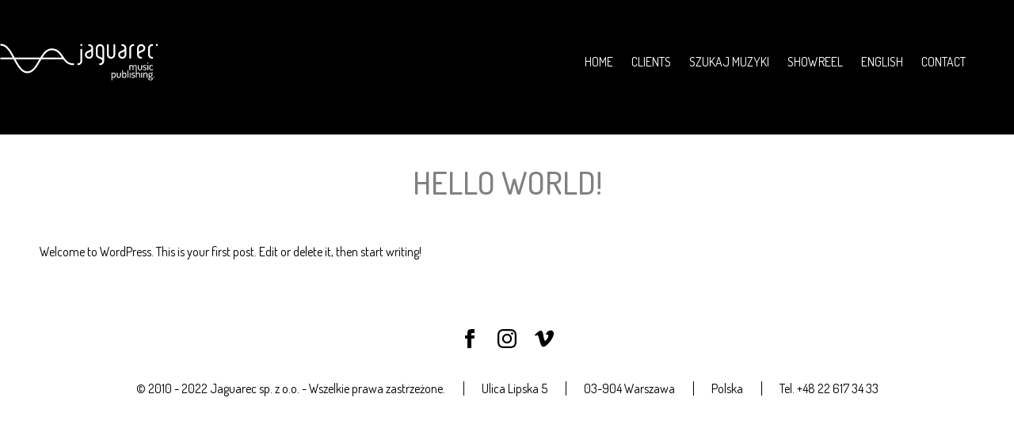

--- FILE ---
content_type: text/html; charset=UTF-8
request_url: https://jaguarec.pl/category/uncategorized/
body_size: 6798
content:
<!DOCTYPE html>
<html lang="pl-PL">

<head>
    <!-- Global site tag (gtag.js) - Google Analytics -->
    <script async src="https://www.googletagmanager.com/gtag/js?id=UA-17244938-1"></script>
    <script>
    window.dataLayer = window.dataLayer || [];
    function gtag(){dataLayer.push(arguments);}
    gtag('js', new Date());

    gtag('config', 'UA-17244938-1');
    </script>

  <meta charset="UTF-8">
    <meta name='description' content='Jesteśmy kreatywnym butikiem muzycznym dostarczającym muzykę do reklam, produkcji TV oraz filmów.'/>  <meta name="viewport" content="width=device-width, initial-scale=1.0">
  <script>
    var imageAssetsUrl = "https://jaguarec.pl/wp-content/themes/JaguarecTheme/assets/images/";
  </script>
  <script src="https://jaguarec.pl/wp-content/themes/JaguarecTheme/vendor.js"></script>
  <script src="https://jaguarec.pl/wp-content/themes/JaguarecTheme/main.js"></script>
  <link rel="icon" type="image/png" sizes="32x32" href="https://jaguarec.pl/wp-content/themes/JaguarecTheme/favicon.png">
  <link href="https://fonts.googleapis.com/css?family=Dosis:400,500,700&amp;subset=latin-ext" rel="stylesheet">
    <title>Uncategorized &#8211; Jaguarec</title>
<link rel='dns-prefetch' href='//s.w.org' />
<link rel="alternate" type="application/rss+xml" title="Jaguarec &raquo; Kanał z wpisami zaszufladkowanymi do kategorii Uncategorized" href="https://jaguarec.pl/category/uncategorized/feed/" />
<link rel='stylesheet' id='main-css'  href='https://jaguarec.pl/wp-content/themes/jaguarec-theme/theme/../css/main.css?ver=2075577548' type='text/css' media='all' />
<link rel="https://api.w.org/" href="https://jaguarec.pl/wp-json/" /><link rel="alternate" type="application/json" href="https://jaguarec.pl/wp-json/wp/v2/categories/82" /><link rel="EditURI" type="application/rsd+xml" title="RSD" href="https://jaguarec.pl/xmlrpc.php?rsd" />
<link rel="wlwmanifest" type="application/wlwmanifest+xml" href="https://jaguarec.pl/wp-includes/wlwmanifest.xml" /> 
<meta name="generator" content="WordPress 5.5.17" />
    <link rel='stylesheet' href="https://jaguarec.pl/wp-content/themes/JaguarecTheme/style.css">
    <style>
      .mejs-controls .mejs-time-rail .mejs-time-current {
        background: #8fabcc!important;
      }
    </style>
</head>

<body class="body--other">
  <div class="menu__container">
    <svg version="1.1" id="Layer_1" xmlns="http://www.w3.org/2000/svg" xmlns:xlink="http://www.w3.org/1999/xlink" x="0px" y="0px"
     viewBox="0 0 1022.7 241.3" style="enable-background:new 0 0 1022.7 241.3;" xml:space="preserve" class="menu__logo">
<g>
    <path class="st0" d="M737.8,4.3c-3.2,0-5.7,2.6-5.7,5.7v62.2v0v0c0,8.3-6.7,15-15,15c-8.3,0-15-6.7-15-15v0v0V10
        c0-3.2-2.6-5.7-5.7-5.7c-3.2,0-5.7,2.6-5.7,5.7v62.2v0v0c0,14.6,11.9,26.4,26.4,26.4c14.6,0,26.4-11.9,26.4-26.4v0v0V10
        C743.5,6.8,740.9,4.3,737.8,4.3z"/>
    <path class="st0" d="M645.6,4.3c-14.6,0-26.4,11.9-26.4,26.4v41.4c0,16.5,14.3,22.1,23.8,25.8l1.2,0.5c10.2,4,16.5,7,16.5,15.2l0,0
        c0,8.3-6.7,15-15,15c-3.2,0-5.7,2.6-5.7,5.7c0,3.2,2.6,5.7,5.7,5.7c14.6,0,26.4-11.8,26.4-26.4l0,0V30.7
        C672.1,16.1,660.2,4.3,645.6,4.3z M648.3,87.8l-1.2-0.5c-10.3-4-16.5-7-16.5-15.2V30.7c0-8.3,6.7-15,15-15c8.3,0,15,6.7,15,15v62.9
        C656.6,91,652.1,89.2,648.3,87.8z"/>
    <path class="st0" d="M574.9,4.3c-3.2,0-5.7,2.6-5.7,5.7c0,3.2,2.6,5.7,5.7,5.7c8.3,0,15,6.7,15,15c0,8.1-6.2,11.1-16.5,15.2
        l-1.2,0.5c-9.5,3.7-23.8,9.3-23.8,25.8v0v0c0,14.6,11.9,26.4,26.4,26.4c14.6,0,26.4-11.9,26.4-26.4v0v0V30.7
        C601.3,16.1,589.4,4.3,574.9,4.3z M574.9,87.1c-8.3,0-15-6.7-15-15v0v0c0-8.1,6.2-11.1,16.5-15.2l1.2-0.5c3.7-1.5,8.2-3.2,12.3-5.9
        v21.5v0v0C589.9,80.4,583.1,87.1,574.9,87.1z"/>
    <path class="st0" d="M789.1,4.3c-3.2,0-5.7,2.6-5.7,5.7c0,3.2,2.6,5.7,5.7,5.7c8.3,0,15,6.7,15,15c0,8.1-6.2,11.1-16.5,15.2
        l-1.2,0.5c-9.5,3.7-23.7,9.3-23.7,25.8v0v0c0,14.6,11.9,26.4,26.4,26.4c14.6,0,26.4-11.9,26.4-26.4v0v0V30.7
        C815.6,16.1,803.7,4.3,789.1,4.3z M789.1,87.1c-8.3,0-15-6.7-15-15v0v0c0-8.1,6.2-11.1,16.5-15.2l1.2-0.5c3.7-1.5,8.2-3.2,12.3-5.9
        v21.5v0v0C804.1,80.4,797.4,87.1,789.1,87.1z"/>
    <path class="st0" d="M525.1,34.2c-3.2,0-5.7,2.6-5.7,5.7v73.6c0,8.3-6.7,15-15,15c-3.2,0-5.7,2.6-5.7,5.7c0,3.2,2.6,5.7,5.7,5.7
        c14.6,0,26.4-11.9,26.4-26.4V39.9C530.8,36.8,528.3,34.2,525.1,34.2z"/>
    <circle class="st0" cx="525.1" cy="9.5" r="6.7"/>
    <path class="st0" d="M911.3,4.3c-14.6,0-26.4,11.9-26.4,26.4v0v0v41.4c0,14.6,11.9,26.4,26.4,26.4c3.2,0,5.7-2.6,5.7-5.7
        c0-3.2-2.6-5.7-5.7-5.7c-8.3,0-15-6.7-15-15c0-8.1,6.2-11.1,16.5-15.2l1.2-0.5c9.5-3.7,23.8-9.3,23.8-25.8v0v0
        C937.7,16.1,925.9,4.3,911.3,4.3z M909.8,45.9l-1.2,0.5c-3.7,1.5-8.2,3.2-12.3,5.9V30.7v0v0c0-8.3,6.7-15,15-15c8.3,0,15,6.7,15,15
        v0v0C926.3,38.8,920.1,41.8,909.8,45.9z M988.3,92.8c0,3.2-2.6,5.7-5.7,5.7c-14.6,0-26.4-11.9-26.4-26.4v-41c0-0.1,0-0.2,0-0.3
        c0-0.1,0-0.1,0-0.2c0-14.6,11.9-26.4,26.4-26.4c3.2,0,5.7,2.6,5.7,5.7c0,3.2-2.6,5.7-5.7,5.7c-8.3,0-15,6.7-15,15
        c0,0.1,0,0.2,0,0.3c0,0.1,0,0.1,0,0.2v41c0,8.3,6.7,15,15,15C985.8,87.1,988.3,89.7,988.3,92.8z M866.7,10c0,3.2-2.6,5.7-5.7,5.7
        c-8.3,0-15,6.7-15,15v62.2c0,3.2-2.6,5.7-5.7,5.7c-3.2,0-5.7-2.6-5.7-5.7V30.2c0-0.2,0-0.3,0-0.5c0.5-14.1,12.1-25.5,26.4-25.5
        C864.1,4.3,866.7,6.8,866.7,10z M1019.5,9.5c0,3.7-3,6.7-6.7,6.7c-3.7,0-6.7-3-6.7-6.7c0-3.7,3-6.7,6.7-6.7
        C1016.5,2.8,1019.5,5.8,1019.5,9.5z"/>
    <path class="st0" d="M473,128.8c-33.7,0-48.9-22.3-65-45.9c-17-24.9-34.6-50.7-74.1-50.8c0,0-0.1,0-0.1,0c-0.1,0-0.2,0-0.2,0
        c-33.8,0-54.9,28-73.6,59.6h-165C71.2,47.3,46.4,2.5,7.2,2.5C4,2.5,1.5,5,1.5,8.2c0,3.2,2.6,5.7,5.7,5.7
        c31.1,0,53.5,38.2,74.8,77.8H7.2c-3.2,0-5.7,2.6-5.7,5.7c0,3.2,2.6,5.7,5.7,5.7h80.9c23.7,44.4,48.5,89.3,87.8,89.3
        c0.1,0,0.1,0,0.2,0c0.1,0,0.1,0,0.2,0c39.8-0.3,62-39.4,83.4-77.3c2.3-4,4.5-8,6.8-11.9h133.9h4.8h3c14.7,19.9,32.4,37.1,64.8,37.1
        c3.2,0,5.7-2.6,5.7-5.7C478.7,131.4,476.1,128.8,473,128.8z M249.7,109.4c-20.8,36.8-40.5,71.5-73.9,71.5c-0.1,0-0.1,0-0.2,0
        c-31-0.1-53.4-38.3-74.6-77.8h152.3C252.1,105.2,250.9,107.3,249.7,109.4z M273.2,91.7c16.4-26.8,34.1-48.1,60.2-48.2
        c0,0,0.1,0,0.1,0c33.7,0,48.9,22.3,65,45.9c0.5,0.8,1,1.5,1.6,2.3H273.2z"/>
    <g>
        <path class="st0" d="M734.2,188.7c-2.2,0-4.1,0.5-5.7,1.6c-1.6,1.1-2.9,2.3-3.7,3.9v-2.9c0-0.6-0.3-1.1-0.8-1.5
            c-0.5-0.4-1.2-0.6-2-0.6c-0.8,0-1.5,0.2-2,0.6c-0.5,0.4-0.8,0.9-0.8,1.5v45.5c0,0.6,0.3,1.1,0.8,1.5c0.6,0.4,1.2,0.6,2.1,0.6
            c0.8,0,1.5-0.2,2.1-0.7c0.6-0.5,0.9-0.9,0.9-1.4v-19.1c0.8,1.6,2.1,2.9,3.8,4c1.7,1.1,3.6,1.6,5.7,1.6c3.3,0,6.2-1.4,8.7-4.2
            c2.5-2.8,3.7-6,3.7-9.5v-7.2c0-3.7-1.2-6.9-3.7-9.6C740.8,190,737.8,188.7,734.2,188.7z M741.1,209.5c0,2.2-0.8,4.1-2.4,5.8
            c-1.6,1.7-3.5,2.6-5.6,2.6c-2.1,0-3.9-0.8-5.5-2.4c-1.6-1.6-2.4-2.9-2.4-4.1v-9.1c0-2.4,0.8-4.4,2.4-5.9c1.6-1.5,3.4-2.3,5.5-2.3
            c2.2,0,4.1,0.8,5.8,2.5c1.6,1.7,2.4,3.6,2.4,5.7V209.5z"/>
        <path class="st0" d="M778.1,189.1c-0.8,0-1.5,0.2-2.1,0.6c-0.6,0.4-0.9,0.9-0.9,1.4v18.4c0,2.2-0.8,4.1-2.4,5.7
            c-1.6,1.7-3.5,2.5-5.7,2.5c-2.2,0-4.1-0.8-5.7-2.5c-1.6-1.7-2.4-3.6-2.4-5.7v-18.3c0-0.5-0.3-1-0.9-1.4c-0.6-0.4-1.3-0.7-2-0.7
            c-0.8,0-1.5,0.2-2.1,0.6c-0.6,0.4-0.9,0.9-0.9,1.5v18.4c0,3.6,1.4,6.8,4.1,9.5c2.8,2.7,6,4.1,9.9,4.1c3.8,0,7-1.4,9.8-4.1
            c2.8-2.7,4.1-5.9,4.1-9.5v-18.4c0-0.6-0.3-1.1-0.8-1.4C779.6,189.3,778.9,189.1,778.1,189.1z"/>
        <path class="st0" d="M803.5,188.7c-2.1,0-4,0.5-5.6,1.6c-1.6,1.1-2.8,2.3-3.7,3.9V175c0-0.6-0.3-1.1-0.8-1.5
            c-0.6-0.4-1.3-0.6-2.1-0.6c-0.8,0-1.5,0.2-2.1,0.6c-0.5,0.4-0.8,0.9-0.8,1.5v45.5c0,0.6,0.3,1.1,0.8,1.5c0.6,0.4,1.2,0.6,2.1,0.6
            c0.7,0,1.3-0.2,1.9-0.6c0.5-0.4,0.8-0.9,0.8-1.5v-2.9c0.8,1.5,2.1,2.8,3.9,3.9c1.8,1.1,3.7,1.6,5.9,1.6c3.3,0,6.2-1.4,8.7-4.2
            c2.5-2.8,3.7-6,3.7-9.5v-7.2c0-3.7-1.3-6.9-3.7-9.6C809.9,190,806.9,188.7,803.5,188.7z M810.3,209.5c0,2.2-0.8,4.1-2.4,5.8
            c-1.6,1.7-3.5,2.6-5.6,2.6c-2.1,0-3.9-0.8-5.6-2.4c-1.7-1.6-2.5-2.9-2.5-4.1v-9.1c0-2.4,0.8-4.4,2.4-5.9c1.6-1.5,3.5-2.3,5.6-2.3
            c2.2,0,4,0.8,5.7,2.5c1.6,1.7,2.4,3.6,2.4,5.7V209.5z"/>
        <path class="st0" d="M825.8,172.9c-0.8,0-1.5,0.2-2.1,0.6c-0.5,0.4-0.8,0.9-0.8,1.5v45.5c0,0.6,0.3,1.1,0.8,1.5
            c0.6,0.4,1.3,0.6,2,0.6c0.8,0,1.5-0.2,2.1-0.7c0.6-0.4,0.9-0.9,0.9-1.4V175c0-0.6-0.3-1.1-0.8-1.5
            C827.3,173.1,826.6,172.9,825.8,172.9z"/>
        <path class="st0" d="M839.6,189.1c-0.8,0-1.5,0.2-2,0.6c-0.6,0.4-0.8,0.9-0.8,1.5v29.3c0,0.6,0.3,1.1,0.8,1.5
            c0.6,0.4,1.2,0.6,2,0.6c0.8,0,1.5-0.2,2.1-0.7c0.6-0.4,0.9-0.9,0.9-1.4v-29.3c0-0.6-0.3-1.1-0.8-1.5
            C841.1,189.3,840.4,189.1,839.6,189.1z"/>
        <path class="st0" d="M865.3,204.8c-1.7-0.6-3.4-1.1-5.1-1.6c-1.7-0.4-3.2-1-4.3-1.8c-1.2-0.8-1.8-1.8-1.8-3.1
            c0-1.3,0.5-2.4,1.6-3.5c1.1-1,2.7-1.5,4.8-1.5c1.6,0,3.2,0.3,4.8,1c1.6,0.7,2.5,1,2.7,1c0.7,0,1.2-0.4,1.7-1.1
            c0.4-0.7,0.7-1.3,0.7-1.9c0-1-1-1.8-3.1-2.6c-2.1-0.8-4.4-1.1-6.9-1.1c-3.9,0-6.8,1-8.7,2.9c-1.9,1.9-2.9,4.2-2.9,6.9
            c0,2.2,0.6,4,1.8,5.3c1.2,1.3,2.6,2.3,4.3,2.9c1.7,0.6,3.4,1.1,5.1,1.6c1.7,0.5,3.1,1.2,4.3,2.1c1.2,0.9,1.8,2.2,1.8,3.8
            c0,1.3-0.5,2.4-1.6,3.2c-1.1,0.9-2.8,1.3-5.1,1.3c-1.8,0-3.3-0.3-4.7-0.8c-1.3-0.6-2.3-1.1-3-1.7c-0.7-0.6-1.3-0.9-1.6-0.9
            c-0.6,0-1,0.3-1.4,0.9c-0.4,0.6-0.6,1.2-0.6,1.8c0,1.3,1.1,2.5,3.4,3.6c2.3,1.2,5,1.7,8.2,1.7c3.7,0,6.6-0.8,8.7-2.5
            c2.1-1.7,3.1-4,3.1-6.9c0-2.4-0.6-4.3-1.8-5.8C868.4,206.5,867,205.4,865.3,204.8z"/>
        <path class="st0" d="M891.9,188.7c-2.2,0-4,0.5-5.6,1.6c-1.6,1.1-2.8,2.3-3.6,3.9l0-41.1c0-4.1-1.2-7.4-3.6-9.9
            c-2.4-2.4-5.2-3.7-8.5-3.7c-2.1,0-4.1,0.6-6.1,1.8c-1.9,1.2-3.5,3-4.7,5.3c-0.8-2.1-2.1-3.9-3.8-5.2c-1.7-1.3-3.7-2-5.8-2
            c-2.2,0-4.1,0.5-5.7,1.5c-1.6,1-2.9,2.3-3.7,3.9V142c0-0.6-0.3-1.1-0.8-1.5c-0.5-0.4-1.2-0.6-1.9-0.6c-0.8,0-1.5,0.2-2.1,0.6
            c-0.5,0.4-0.8,0.9-0.8,1.5v29.3c0,0.6,0.3,1.1,0.8,1.5c0.6,0.4,1.3,0.6,2,0.6c0.8,0,1.5-0.2,2.1-0.7c0.6-0.4,0.9-0.9,0.9-1.4
            v-18.2c0-2.5,0.8-4.5,2.3-6c1.5-1.5,3.3-2.3,5.3-2.3c2,0,3.8,0.8,5.2,2.3c1.4,1.5,2.2,3.5,2.2,5.8v18.4c0,0.7,0.3,1.2,0.9,1.5
            c0.6,0.4,1.3,0.5,2,0.5c0.8,0,1.5-0.2,2.1-0.5c0.6-0.4,0.9-0.9,0.9-1.5v-18.5c0-2.4,0.8-4.3,2.3-5.8c1.5-1.5,3.3-2.3,5.3-2.3
            c2,0,3.7,0.7,5.2,2.2c1.5,1.5,2.2,3.5,2.2,6l0,67.4c0,0.6,0.3,1.1,0.8,1.5c0.6,0.4,1.2,0.6,2,0.6c0.8,0,1.5-0.2,2.1-0.7
            c0.6-0.4,0.9-0.9,0.9-1.4v-18.2c0-2.4,0.8-4.4,2.3-6c1.6-1.5,3.3-2.3,5.4-2.3c2.2,0,4.1,0.8,5.7,2.5c1.6,1.7,2.4,3.6,2.4,5.7v18.2
            c0,0.7,0.3,1.2,0.9,1.6c0.6,0.4,1.3,0.6,2,0.6c0.8,0,1.5-0.2,2.1-0.6c0.6-0.4,0.9-0.9,0.9-1.6v-18.2c0-3.7-1.2-6.9-3.7-9.6
            C898.2,190,895.3,188.7,891.9,188.7z"/>
        <path class="st0" d="M914.4,189.1c-0.8,0-1.5,0.2-2.1,0.6c-0.6,0.4-0.8,0.9-0.8,1.5v29.3c0,0.6,0.3,1.1,0.8,1.5
            c0.6,0.4,1.3,0.6,2.1,0.6c0.8,0,1.5-0.2,2.1-0.7c0.6-0.4,0.9-0.9,0.9-1.4v-29.3c0-0.6-0.3-1.1-0.8-1.5
            C916,189.3,915.3,189.1,914.4,189.1z"/>
        <path class="st0" d="M940.1,188.7c-2.2,0-4.2,0.5-5.8,1.6c-1.7,1.1-2.9,2.3-3.6,3.9v-2.9c0-0.6-0.3-1.1-0.8-1.5
            c-0.5-0.4-1.2-0.6-1.9-0.6c-0.8,0-1.5,0.2-2.1,0.6c-0.5,0.4-0.8,0.9-0.8,1.5v29.3c0,0.6,0.3,1.1,0.8,1.5c0.6,0.4,1.3,0.6,2,0.6
            c0.8,0,1.4-0.2,2-0.7c0.6-0.4,0.9-0.9,0.9-1.4v-18.2c0-2.4,0.8-4.4,2.3-6c1.6-1.5,3.3-2.3,5.4-2.3c2.2,0,4,0.8,5.7,2.5
            c1.6,1.7,2.4,3.6,2.4,5.7v18.2c0,0.7,0.3,1.2,0.9,1.6c0.6,0.4,1.3,0.6,2,0.6c0.8,0,1.5-0.2,2.1-0.6c0.6-0.4,0.9-0.9,0.9-1.6v-18.2
            c0-3.7-1.2-6.9-3.7-9.6C946.3,190,943.4,188.7,940.1,188.7z"/>
        <path class="st0" d="M984.2,186.9c-1.8,0-3.4,1.5-4.8,4.5c-2.3-1.7-5.1-2.6-8.3-2.6c-3.8,0-6.8,1.1-9.1,3.3
            c-2.3,2.2-3.5,5-3.5,8.4v2.3c0,3.8,1.3,6.7,4,8.9c-2.3,1.3-3.4,3.1-3.4,5.2c0,2.3,1.2,3.9,3.5,4.8c-3.8,1.7-5.7,4.3-5.7,7.7
            c0,2.9,1.4,5.2,4.1,6.9c2.8,1.7,6.3,2.6,10.5,2.6c4.2,0,7.7-0.9,10.4-2.6c2.7-1.8,4-4.3,4-7.6c0-2.1-0.5-3.8-1.6-5.1
            c-1.1-1.3-2.4-2.3-4-2.8c-1.6-0.5-3.3-0.9-5.2-1.1c-1.9-0.2-3.6-0.5-5.2-0.7c-1.6-0.2-2.9-0.5-4-1c-1.1-0.5-1.6-1.2-1.6-2
            c0-0.9,0.6-1.7,1.8-2.4c1.6,0.7,3.3,1.1,5.2,1.1c3.7,0,6.8-1.1,9.2-3.3c2.4-2.2,3.6-5,3.6-8.4v-2.3c0-2.7-0.7-5-2.2-6.7
            c0.9-1.7,2.2-2.7,3.8-3.2c0.8-0.3,1.2-0.8,1.2-1.4c0-0.6-0.2-1.1-0.7-1.5C985.6,187.1,984.9,186.9,984.2,186.9z M968.1,222.8
            c0.4,0,1.1,0.1,2,0.3c1,0.1,1.7,0.2,2.3,0.3c0.6,0.1,1.3,0.2,2.2,0.3c0.9,0.1,1.6,0.3,2.2,0.6c0.6,0.3,1.1,0.6,1.7,1
            c0.6,0.4,1,0.9,1.2,1.4c0.3,0.6,0.4,1.2,0.4,2c0,1.9-0.8,3.3-2.4,4.4c-1.6,1.1-3.7,1.7-6.3,1.7c-2.7,0-4.9-0.6-6.5-1.7
            c-1.6-1.1-2.4-2.6-2.4-4.4C962.5,226,964.4,224.1,968.1,222.8z M978.2,202.7c0,2.3-0.6,4.1-1.9,5.5c-1.3,1.4-2.9,2.2-5,2.2
            c-2.2,0-3.9-0.7-5.1-2.2c-1.3-1.5-1.9-3.3-1.9-5.6v-2.3c0-2.2,0.6-4,1.8-5.5c1.2-1.4,2.9-2.2,5.1-2.2c2.1,0,3.8,0.7,5.1,2.2
            c1.3,1.5,1.9,3.3,1.9,5.4V202.7z"/>
        <path class="st0" d="M914.6,139.9c-0.8,0-1.5,0.2-2.1,0.6c-0.6,0.4-0.9,0.9-0.9,1.4v18.4c0,2.2-0.8,4.1-2.4,5.7
            c-1.6,1.7-3.5,2.5-5.6,2.5c-2.2,0-4.1-0.8-5.7-2.5c-1.6-1.7-2.4-3.6-2.4-5.7V142c0-0.5-0.3-1-0.9-1.4c-0.6-0.4-1.3-0.7-2-0.7
            c-0.8,0-1.5,0.2-2.1,0.6c-0.6,0.4-0.9,0.9-0.9,1.5v18.4c0,3.6,1.4,6.8,4.1,9.5c2.8,2.7,6,4.1,9.9,4.1c3.8,0,7-1.4,9.8-4.1
            c2.8-2.7,4.1-5.9,4.1-9.5V142c0-0.6-0.3-1-0.8-1.5C916.2,140.1,915.5,139.9,914.6,139.9z"/>
        <path class="st0" d="M934,174c3.7,0,6.6-0.8,8.7-2.5c2.1-1.7,3.1-4,3.1-6.9c0-2.4-0.6-4.3-1.8-5.8c-1.2-1.5-2.6-2.6-4.3-3.2
            c-1.7-0.6-3.4-1.1-5.1-1.6c-1.7-0.4-3.2-1-4.3-1.8c-1.2-0.8-1.8-1.8-1.8-3.1c0-1.3,0.5-2.4,1.6-3.5c1.1-1,2.7-1.5,4.8-1.5
            c1.6,0,3.2,0.3,4.8,1c1.6,0.7,2.5,1,2.7,1c0.7,0,1.2-0.4,1.7-1.1c0.4-0.7,0.7-1.3,0.7-1.9c0-1-1-1.8-3.1-2.6
            c-2.1-0.8-4.4-1.1-6.9-1.1c-3.9,0-6.8,1-8.7,2.9c-1.9,1.9-2.9,4.2-2.9,6.9c0,2.2,0.6,4,1.8,5.3c1.2,1.3,2.6,2.3,4.3,2.9
            c1.7,0.6,3.4,1.1,5.1,1.6c1.7,0.5,3.1,1.2,4.3,2.1c1.2,0.9,1.8,2.2,1.8,3.8c0,1.3-0.5,2.4-1.6,3.2c-1.1,0.9-2.8,1.3-5.1,1.3
            c-1.8,0-3.3-0.3-4.7-0.9c-1.3-0.6-2.3-1.1-3-1.7c-0.7-0.6-1.2-0.9-1.6-0.9c-0.6,0-1.1,0.3-1.5,0.9c-0.4,0.6-0.6,1.2-0.6,1.8
            c0,1.3,1.1,2.5,3.4,3.6C928.1,173.4,930.8,174,934,174z"/>
        <path class="st0" d="M954.2,130.7c1,0,1.8-0.3,2.5-1c0.7-0.7,1.1-1.5,1.1-2.4c0-0.9-0.4-1.7-1.1-2.3c-0.7-0.7-1.6-1-2.5-1
            c-1,0-1.9,0.3-2.6,1c-0.7,0.7-1.1,1.4-1.1,2.3c0,0.9,0.4,1.7,1.1,2.4C952.4,130.4,953.2,130.7,954.2,130.7z"/>
        <path class="st0" d="M957.2,142c0-0.6-0.3-1.1-0.8-1.5c-0.6-0.4-1.3-0.6-2.1-0.6c-0.8,0-1.5,0.2-2.1,0.6c-0.6,0.4-0.8,0.9-0.8,1.5
            v29.3c0,0.6,0.3,1.1,0.8,1.5c0.6,0.4,1.2,0.6,2.1,0.6c0.8,0,1.5-0.2,2.1-0.7c0.6-0.4,0.9-0.9,0.9-1.4V142z"/>
        <path class="st0" d="M985.8,166.1c-0.2,0-1.1,0.4-2.5,1.2c-1.5,0.8-3.2,1.2-5.2,1.2c-5.8,0-8.7-2.8-8.7-8.4v-7
            c0-2.7,0.7-4.7,2.2-6.2c1.5-1.5,3.6-2.2,6.4-2.2c1.9,0,3.6,0.4,5.1,1.2c1.4,0.8,2.2,1.2,2.4,1.2c0.7,0,1.2-0.3,1.7-1
            c0.5-0.6,0.7-1.3,0.7-1.9c0-1.2-1-2.3-3-3.3c-2-1-4.5-1.6-7.4-1.6c-4.6,0-8.1,1.3-10.5,3.8c-2.4,2.5-3.6,5.8-3.6,9.9v7.1
            c0,4.1,1.2,7.4,3.6,9.9c2.4,2.5,5.9,3.8,10.6,3.8c3,0,5.6-0.5,7.6-1.6c2.1-1.1,3.1-2.2,3.1-3.4c0-0.7-0.2-1.3-0.7-1.9
            C987.1,166.4,986.5,166.1,985.8,166.1z"/>
    </g>
    <path class="st0" d="M994.6,217.4c-0.7-0.7-1.6-1-2.5-1c-1,0-1.9,0.3-2.6,1c-0.7,0.7-1.1,1.5-1.1,2.4c0,0.9,0.4,1.7,1.1,2.3
        c0.7,0.7,1.6,1,2.6,1c1,0,1.8-0.3,2.5-1c0.7-0.7,1.1-1.4,1.1-2.3C995.6,218.8,995.3,218,994.6,217.4z"/>
</g>
</svg>
    <div class="menu-glowne-menu-container"><ul id="menu-glowne-menu" class="menu"><li id="menu-item-1603" class="menu-item menu-item-type-post_type menu-item-object-page menu-item-home menu-item-1603"><a href="https://jaguarec.pl/">Home</a></li>
<li id="menu-item-1594" class="menu-item menu-item-type-custom menu-item-object-custom menu-item-1594"><a href="/klienci">Clients</a></li>
<li id="menu-item-1589" class="menu-item menu-item-type-custom menu-item-object-custom menu-item-1589"><a href="https://muzyka.jaguarec.pl/">Szukaj muzyki</a></li>
<li id="menu-item-1591" class="menu-item menu-item-type-custom menu-item-object-custom menu-item-1591"><a target="_blank" rel="noopener noreferrer" href="https://vimeo.com/showcase/6121404/">Showreel</a></li>
<li id="menu-item-1596-pl" class="lang-item lang-item-3 lang-item-pl current-lang lang-item-first menu-item menu-item-type-custom menu-item-object-custom menu-item-1596-pl"><a href="https://jaguarec.pl/category/uncategorized/" hreflang="pl-PL" lang="pl-PL">Polski</a></li>
<li id="menu-item-1596-en" class="lang-item lang-item-6 lang-item-en no-translation menu-item menu-item-type-custom menu-item-object-custom menu-item-1596-en"><a href="https://jaguarec.pl/en/home/" hreflang="en-GB" lang="en-GB">English</a></li>
<li id="menu-item-1715" class="menu-item menu-item-type-post_type menu-item-object-page menu-item-1715"><a href="https://jaguarec.pl/en/contact/">Contact</a></li>
</ul></div>      <div class="menu__button">
        <span class="menu__button-bar menu__button-bar--first"></span>
        <span class="menu__button-bar menu__button-bar--second"></span>
        <span class="menu__button-bar menu__button-bar--third"></span>
        <span class="menu__button-bar menu__button-bar--fourth"></span>
      </div>
  </div>

  <div class="video-player__container">
    <div class="close__button">
      <span class="menu__button-bar menu__button-bar--first"></span>
      <span class="menu__button-bar menu__button-bar--second"></span>
      <span class="menu__button-bar menu__button-bar--third"></span>
      <span class="menu__button-bar menu__button-bar--fourth"></span>
    </div>
    <div class="video-player__window">
      <div class="video-player__responsive"></div>
      <div class="video-player__info">
        <p class="video-player__clipname"></p>
        <p class="video-player__clientname"></p>
      </div>
    </div>
  </div>

<div class="text__container">
    <h2 class="block__header">Hello world!</h2>
    <div class="text__content">
        <!-- wp:paragraph -->
<p>Welcome to WordPress. This is your first post. Edit or delete it, then start writing!</p>
<!-- /wp:paragraph -->    </div>
</div>

<script type='text/javascript' id='main-js-extra'>
/* <![CDATA[ */
var superskrypt = {"siteurl":"https:\/\/jaguarec.pl","themeUrl":"https:\/\/jaguarec.pl\/wp-content\/themes\/jaguarec-theme\/theme","assetsUrl":"https:\/\/jaguarec.pl\/wp-content\/themes\/jaguarec-theme\/theme","frontpage":"","ajaxurl":"https:\/\/jaguarec.pl\/wp-admin\/admin-ajax.php","root":"https:\/\/jaguarec.pl\/wp-json\/","nonce":"1ebd16d862"};
/* ]]> */
</script>
<script type='text/javascript' src='https://jaguarec.pl/wp-content/themes/jaguarec-theme/theme/../js/main.js?ver=1909039633' id='main-js'></script>

<div class="footer blur-me">
  <div class="footer__social">
    <a href="https://www.facebook.com/jaguarec/" target="_blank" class="footer__social-link">
      <svg xmlns="http://www.w3.org/2000/svg" width="24" height="24" viewBox="0 0 24 24"><path d="M9 8h-3v4h3v12h5v-12h3.642l.358-4h-4v-1.667c0-.955.192-1.333 1.115-1.333h2.885v-5h-3.808c-3.596 0-5.192 1.583-5.192 4.615v3.385z"/></svg>
    </a>
    <a href="https://www.instagram.com/jaguarec_/" target="_blank" class="footer__social-link">
      <svg xmlns="http://www.w3.org/2000/svg" width="24" height="24" viewBox="0 0 24 24"><path d="M12 2.163c3.204 0 3.584.012 4.85.07 3.252.148 4.771 1.691 4.919 4.919.058 1.265.069 1.645.069 4.849 0 3.205-.012 3.584-.069 4.849-.149 3.225-1.664 4.771-4.919 4.919-1.266.058-1.644.07-4.85.07-3.204 0-3.584-.012-4.849-.07-3.26-.149-4.771-1.699-4.919-4.92-.058-1.265-.07-1.644-.07-4.849 0-3.204.013-3.583.07-4.849.149-3.227 1.664-4.771 4.919-4.919 1.266-.057 1.645-.069 4.849-.069zm0-2.163c-3.259 0-3.667.014-4.947.072-4.358.2-6.78 2.618-6.98 6.98-.059 1.281-.073 1.689-.073 4.948 0 3.259.014 3.668.072 4.948.2 4.358 2.618 6.78 6.98 6.98 1.281.058 1.689.072 4.948.072 3.259 0 3.668-.014 4.948-.072 4.354-.2 6.782-2.618 6.979-6.98.059-1.28.073-1.689.073-4.948 0-3.259-.014-3.667-.072-4.947-.196-4.354-2.617-6.78-6.979-6.98-1.281-.059-1.69-.073-4.949-.073zm0 5.838c-3.403 0-6.162 2.759-6.162 6.162s2.759 6.163 6.162 6.163 6.162-2.759 6.162-6.163c0-3.403-2.759-6.162-6.162-6.162zm0 10.162c-2.209 0-4-1.79-4-4 0-2.209 1.791-4 4-4s4 1.791 4 4c0 2.21-1.791 4-4 4zm6.406-11.845c-.796 0-1.441.645-1.441 1.44s.645 1.44 1.441 1.44c.795 0 1.439-.645 1.439-1.44s-.644-1.44-1.439-1.44z"/></svg>    
    </a>
    <a href="https://vimeo.com/jaguarec" target="_blank" class="footer__social-link">
    <svg xmlns="http://www.w3.org/2000/svg" width="24" height="24" viewBox="0 0 24 24"><path d="M22.875 10.063c-2.442 5.217-8.337 12.319-12.063 12.319-3.672 0-4.203-7.831-6.208-13.043-.987-2.565-1.624-1.976-3.474-.681l-1.128-1.455c2.698-2.372 5.398-5.127 7.057-5.28 1.868-.179 3.018 1.098 3.448 3.832.568 3.593 1.362 9.17 2.748 9.17 1.08 0 3.741-4.424 3.878-6.006.243-2.316-1.703-2.386-3.392-1.663 2.673-8.754 13.793-7.142 9.134 2.807z"/></svg>  
    </a>
  </div>
  <div class="footer__contact">
        <div class="footer__text footer__text--copyrights">
      &copy; 2010 - 2022 Jaguarec sp. z o.o. - Wszelkie prawa zastrzeżone.    </div>
    <div class="footer__spacer footer__spacer--copyrights"></div>
    <div class="footer__text">
        Ulica Lipska 5    </div>
    <div class="footer__spacer"></div>
    <div class="footer__text">
        03-904 Warszawa    </div>
    <div class="footer__spacer"></div>
    <div class="footer__text">
        Polska    </div>
    <div class="footer__spacer"></div>
    <a class="footer__text" href="tel:+48 22 617 34 33">
        Tel. +48 22 617 34 33    </a>
  </div>
  <!-- <div class="footer__links"> -->
      <!-- </div> -->
</div>

<script async defer
    src="https://maps.googleapis.com/maps/api/js?key=AIzaSyDwCLNGkMzfXE4gLfnG-A1KTtIfoMlaCH4&callback=initMap">
    </script>
  <script defer src="https://static.cloudflareinsights.com/beacon.min.js/vcd15cbe7772f49c399c6a5babf22c1241717689176015" integrity="sha512-ZpsOmlRQV6y907TI0dKBHq9Md29nnaEIPlkf84rnaERnq6zvWvPUqr2ft8M1aS28oN72PdrCzSjY4U6VaAw1EQ==" data-cf-beacon='{"version":"2024.11.0","token":"479dcf15bdf14eb899d33004873c826c","r":1,"server_timing":{"name":{"cfCacheStatus":true,"cfEdge":true,"cfExtPri":true,"cfL4":true,"cfOrigin":true,"cfSpeedBrain":true},"location_startswith":null}}' crossorigin="anonymous"></script>
</body>

  </html>


--- FILE ---
content_type: text/css
request_url: https://jaguarec.pl/wp-content/themes/jaguarec-theme/css/main.css?ver=2075577548
body_size: 20465
content:
@import url("https://use.typekit.net/rbd3jdy.css");
.jaguarec {
  /* http://meyerweb.com/eric/tools/css/reset/
   v2.0 | 20110126
   License: none (public domain)
*/
  /* HTML5 display-role reset for older browsers */
}

.jaguarec .hidden-el {
  top: 0;
  left: 0;
  width: 0;
  height: 0;
  opacity: 0;
  filter: alpha(opacity=0);
  position: absolute;
  visibility: hidden;
}

.jaguarec html, .jaguarec body, .jaguarec div, .jaguarec span, .jaguarec applet, .jaguarec object, .jaguarec iframe,
.jaguarec h1, .jaguarec h2, .jaguarec h3, .jaguarec h4, .jaguarec h5, .jaguarec h6, .jaguarec p, .jaguarec blockquote, .jaguarec pre,
.jaguarec a, .jaguarec abbr, .jaguarec acronym, .jaguarec address, .jaguarec big, .jaguarec cite, .jaguarec code,
.jaguarec del, .jaguarec dfn, .jaguarec em, .jaguarec img, .jaguarec ins, .jaguarec kbd, .jaguarec q, .jaguarec s, .jaguarec samp,
.jaguarec small, .jaguarec strike, .jaguarec strong, .jaguarec sub, .jaguarec sup, .jaguarec tt, .jaguarec var,
.jaguarec b, .jaguarec u, .jaguarec i, .jaguarec center,
.jaguarec dl, .jaguarec dt, .jaguarec dd, .jaguarec ol, .jaguarec ul, .jaguarec li,
.jaguarec fieldset, .jaguarec form, .jaguarec label, .jaguarec legend,
.jaguarec table, .jaguarec caption, .jaguarec tbody, .jaguarec tfoot, .jaguarec thead, .jaguarec tr, .jaguarec th, .jaguarec td,
.jaguarec article, .jaguarec aside, .jaguarec canvas, .jaguarec details, .jaguarec embed,
.jaguarec figure, .jaguarec figcaption, .jaguarec footer, .jaguarec header, .jaguarec hgroup,
.jaguarec main, .jaguarec menu, .jaguarec nav, .jaguarec output, .jaguarec ruby, .jaguarec section, .jaguarec summary,
.jaguarec time, .jaguarec mark, .jaguarec audio, .jaguarec video {
  margin: 0;
  padding: 0;
  border: 0;
  font-size: 100%;
  font: inherit;
  vertical-align: baseline;
}

.jaguarec article, .jaguarec aside, .jaguarec details, .jaguarec figcaption, .jaguarec figure,
.jaguarec footer, .jaguarec header, .jaguarec hgroup, .jaguarec main, .jaguarec menu, .jaguarec nav, .jaguarec section {
  display: block;
}

.jaguarec body {
  line-height: 1;
}

.jaguarec ol, .jaguarec ul {
  list-style: none;
}

.jaguarec blockquote, .jaguarec q {
  quotes: none;
}

.jaguarec blockquote:before, .jaguarec blockquote:after, .jaguarec q:before, .jaguarec q:after {
  content: '';
  content: none;
}

.jaguarec table {
  border-collapse: collapse;
  border-spacing: 0;
}

.jaguarec * {
  -webkit-box-sizing: border-box;
          box-sizing: border-box;
}

.jaguarec a {
  color: inherit;
  cursor: pointer;
  display: inline-block;
  outline: 0;
  text-decoration: none;
}

.jaguarec input {
  outline: 0;
}

.jaguarec button {
  border: none;
  background: none;
  padding: 0;
  padding: 0;
  margin: 0;
}

.jaguarec button:focus {
  outline: none;
}

.jaguarec svg * {
  vector-effect: non-scaling-stroke;
}

.jaguarec * {
  -webkit-tap-highlight-color: transparent;
}

.jaguarec html {
  position: relative;
  width: 100%;
  height: 100%;
  overflow-x: hidden;
}

.jaguarec body {
  font-family: 'neue-haas-grotesk-display', sans-serif;
  font-weight: 500;
  font-style: normal;
  font-size: 14px;
  line-height: 1.2em;
  speak: none;
  color: #050505;
  background: #FFFFFF;
  position: relative;
  overflow-x: hidden;
  display: -webkit-box;
  display: -ms-flexbox;
  display: flex;
  -webkit-box-orient: vertical;
  -webkit-box-direction: normal;
      -ms-flex-direction: column;
          flex-direction: column;
  height: auto;
  min-height: 100vh;
  min-height: calc(var(--vh, 1vh) * 100);
}

.jaguarec body *::-moz-selection {
  background-color: #F2A7AC;
}

.jaguarec body *::selection {
  background-color: #F2A7AC;
}

.jaguarec main {
  width: 100%;
  height: 100%;
}

.jaguarec main.main-content {
  display: -webkit-box;
  display: -ms-flexbox;
  display: flex;
  -webkit-box-orient: vertical;
  -webkit-box-direction: normal;
      -ms-flex-direction: column;
          flex-direction: column;
}

.jaguarec .main-content {
  padding-left: 5vw;
  padding-right: 5vw;
  display: -webkit-box;
  display: -ms-flexbox;
  display: flex;
  -webkit-box-orient: vertical;
  -webkit-box-direction: normal;
      -ms-flex-direction: column;
          flex-direction: column;
  -webkit-box-flex: 1;
      -ms-flex-positive: 1;
          flex-grow: 1;
  position: relative;
  z-index: 1;
  padding-top: calc(30px + 5vw);
}

@media screen and (min-width: 1200px) {
  .jaguarec .main-content {
    padding-top: 0;
  }
}

.jaguarec header.main-header {
  position: fixed;
  z-index: 100;
  top: calc(calc(calc(5vw * 2) * 1 / 1.8555555556)/2);
  width: 100%;
  display: -webkit-box;
  display: -ms-flexbox;
  display: flex;
  -webkit-box-pack: end;
      -ms-flex-pack: end;
          justify-content: flex-end;
}

.jaguarec section {
  position: relative;
}

.jaguarec p:not(:last-of-type) {
  margin-bottom: 1em;
}

.jaguarec svg {
  pointer-events: none;
}

.jaguarec button {
  cursor: pointer;
}

.jaguarec .main-footer {
  display: -webkit-box;
  display: -ms-flexbox;
  display: flex;
  -webkit-box-align: center;
      -ms-flex-align: center;
          align-items: center;
  margin: 10vw 5vw 5vw;
}

@media screen and (min-width: 768px) {
  .jaguarec .main-footer {
    margin: 1.25vw 2.5vw;
  }
}

.jaguarec .main-footer__social-link {
  margin-right: 1rem;
}

.jaguarec .main-footer__social-link svg,
.jaguarec .main-footer__social-link img {
  width: auto;
  height: 1rem;
}

.jaguarec .menu-burger {
  width: 5vw;
  margin-right: 5vw;
}

@media screen and (min-width: 768px) {
  .jaguarec .menu-burger:hover .burger-line {
    background: #F2A7AC;
  }
}

@media screen and (max-width: 768px) {
  .jaguarec .menu-burger {
    margin-right: calc(5vw/2);
  }
}

.jaguarec .menu-burger .burger-lines-wrapper {
  display: -webkit-box;
  display: -ms-flexbox;
  display: flex;
  -webkit-box-pack: justify;
      -ms-flex-pack: justify;
          justify-content: space-between;
  -webkit-box-orient: vertical;
  -webkit-box-direction: normal;
      -ms-flex-direction: column;
          flex-direction: column;
  width: 100%;
  max-width: calc(7px*14);
  height: calc(7px*5);
}

.jaguarec .menu-burger .burger-line {
  -webkit-transition-delay: 0s;
          transition-delay: 0s;
  -webkit-transition-timing-function: linear;
          transition-timing-function: linear;
  -webkit-transition-duration: 0.2s;
          transition-duration: 0.2s;
  -webkit-transition-property: all;
  transition-property: all;
  height: 7px;
  background: #050505;
  border-radius: 7px;
}

.jaguarec .menu-burger .burger-line:nth-of-type(2) {
  width: calc(100%/3*2);
}

.jaguarec .menu-burger .burger-line:nth-of-type(3) {
  width: calc(100%/3*1);
}

.post-type-archive-client .jaguarec .menu-burger .burger-line,
.post-type-archive-portfolio .jaguarec .menu-burger .burger-line,
.contact-page .jaguarec .menu-burger .burger-line,
.about-us-page .jaguarec .menu-burger .burger-line,
.case-study .jaguarec .menu-burger .burger-line {
  background: #F2A7AC;
}

.opened-menu .jaguarec .menu-burger .burger-line {
  background: #FFFFFF;
}

.opened-menu .jaguarec .menu-burger .burger-line:nth-of-type(1) {
  -webkit-transform: translateY(200%) rotate(45deg) scaleX(0.5);
          transform: translateY(200%) rotate(45deg) scaleX(0.5);
}

.opened-menu .jaguarec .menu-burger .burger-line:nth-of-type(2) {
  opacity: 0;
}

.opened-menu .jaguarec .menu-burger .burger-line:nth-of-type(3) {
  -webkit-transform: translateY(-200%) rotate(-45deg) scaleX(0.5);
          transform: translateY(-200%) rotate(-45deg) scaleX(0.5);
  width: 100%;
}

@media screen and (max-width: 768px) {
  .jaguarec .menu-burger {
    cursor: pointer;
    min-width: 48px;
    min-height: 48px;
    display: -webkit-box;
    display: -ms-flexbox;
    display: flex;
    -webkit-box-orient: vertical;
    -webkit-box-direction: normal;
        -ms-flex-direction: column;
            flex-direction: column;
    -webkit-box-pack: center;
        -ms-flex-pack: center;
            justify-content: center;
    -webkit-box-align: center;
        -ms-flex-align: center;
            align-items: center;
  }
}

.jaguarec .aside-menu {
  -webkit-transition-delay: 0s;
          transition-delay: 0s;
  -webkit-transition-timing-function: linear;
          transition-timing-function: linear;
  -webkit-transition-duration: 0.2s;
          transition-duration: 0.2s;
  -webkit-transition-property: opacity;
  transition-property: opacity;
  display: -webkit-box;
  display: -ms-flexbox;
  display: flex;
  -webkit-box-orient: vertical;
  -webkit-box-direction: normal;
      -ms-flex-direction: column;
          flex-direction: column;
  position: fixed;
  z-index: 90;
  top: 0;
  left: 0;
  width: 100%;
  height: 100%;
  color: #050505;
  text-align: center;
  opacity: 0;
  pointer-events: none;
  padding-top: calc(5vw*2);
  padding-left: calc(5vw/2);
  padding-right: 5vw;
  padding-bottom: 5vw;
}

.opened-menu .jaguarec .aside-menu {
  opacity: 1;
  pointer-events: all;
}

@media screen and (max-width: 768px) {
  .jaguarec .aside-menu {
    padding-left: calc(5vw/2);
    padding-right: calc(5vw/1.5);
  }
}

.jaguarec .aside-menu .main-menu {
  -webkit-box-flex: 1;
      -ms-flex-positive: 1;
          flex-grow: 1;
  display: -webkit-box;
  display: -ms-flexbox;
  display: flex;
  -webkit-box-align: center;
      -ms-flex-align: center;
          align-items: center;
  -webkit-box-pack: center;
      -ms-flex-pack: center;
          justify-content: center;
}

.jaguarec .aside-menu .main-menu,
.jaguarec .aside-menu .menu-bottom {
  margin-top: 2rem;
}

.jaguarec .aside-menu .menu-bottom .menu-list {
  -webkit-box-orient: horizontal;
  -webkit-box-direction: normal;
      -ms-flex-direction: row;
          flex-direction: row;
  -webkit-box-pack: center;
      -ms-flex-pack: center;
          justify-content: center;
}

.jaguarec .aside-menu .menu-bottom .menu-item:first-child .social-item-link {
  margin-left: 0;
}

.jaguarec .aside-menu .menu-bottom .social-item-link {
  display: -webkit-inline-box;
  display: -ms-inline-flexbox;
  display: inline-flex;
  -webkit-box-orient: vertical;
  -webkit-box-direction: normal;
      -ms-flex-direction: column;
          flex-direction: column;
  -webkit-box-align: center;
      -ms-flex-align: center;
          align-items: center;
  -webkit-box-pack: center;
      -ms-flex-pack: center;
          justify-content: center;
  margin-left: 1em;
}

.jaguarec .aside-menu .menu-bottom .social-item-link svg {
  display: -webkit-box;
  display: -ms-flexbox;
  display: flex;
  width: 24px;
  height: 24px;
}

.touch .jaguarec .aside-menu .menu-bottom .social-item-link svg {
  min-width: 48px;
}

@media screen and (min-width: 768px) {
  .jaguarec .aside-menu .menu-bottom .social-item-link:hover path,
  .jaguarec .aside-menu .menu-bottom .social-item-link:hover circle {
    fill: #F2A7AC;
  }
}

.jaguarec .aside-menu .menu-bottom path,
.jaguarec .aside-menu .menu-bottom circle {
  fill: #FFFFFF;
}

.jaguarec .aside-menu .menu-list {
  display: -webkit-box;
  display: -ms-flexbox;
  display: flex;
  -webkit-box-orient: vertical;
  -webkit-box-direction: normal;
      -ms-flex-direction: column;
          flex-direction: column;
  -webkit-box-align: center;
      -ms-flex-align: center;
          align-items: center;
}

.jaguarec .menu__container svg {
  display: none;
}

.jaguarec .menu__container #menu-glowne-menu,
.jaguarec .menu__container #menu-main-menu {
  -webkit-box-pack: start;
      -ms-flex-pack: start;
          justify-content: flex-start;
}

.jaguarec .menu__container .menu__button, .jaguarec .menu__container .close__button {
  width: 30px;
  height: 30px;
  top: 5vw;
  right: 5vw;
}

.jaguarec .menu__container .menu-item {
  -webkit-box-flex: inherit;
      -ms-flex-positive: inherit;
          flex-grow: inherit;
  line-height: 2.5em;
}

.jaguarec .menu__container .menu-item a {
  font-family: 'neue-haas-grotesk-display', sans-serif;
  font-weight: 500;
  font-style: normal;
  font-size: 14px;
  line-height: 1.2em;
  speak: none;
  color: #050505;
  text-transform: uppercase;
  letter-spacing: 0em;
  white-space: pre;
}

@media screen and (min-width: 768px) {
  .jaguarec .menu__container .menu-item a:hover {
    color: #D5DAF2;
  }
}

.jaguarec .menu__container .menu-item a:before {
  content: none;
}

.jaguarec .menu__container .menu__button-bar {
  background: #050505;
}

.jaguarec .menu__container .menu-glowne-menu-container,
.jaguarec .menu__container .menu-main-menu-container {
  left: 5vw;
  right: 5vw;
  top: calc(30px + 5vw * 2);
}

@media screen and (min-width: 1200px) {
  .jaguarec .menu__container {
    padding-left: 5vw;
    padding-right: 5vw;
    display: -webkit-box;
    display: -ms-flexbox;
    display: flex;
    -webkit-box-pack: end;
        -ms-flex-pack: end;
            justify-content: flex-end;
    padding-top: 2em;
    padding-bottom: 2em;
    position: static;
  }
  .jaguarec .menu__container .menu-glowne-menu-container,
  .jaguarec .menu__container .menu-main-menu-container {
    width: calc(25% * 1);
    margin-left: calc(25% * 0);
    top: 0;
  }
  .jaguarec .menu__container #menu-glowne-menu,
  .jaguarec .menu__container #menu-main-menu {
    width: calc( 100% + 10vw);
    -webkit-transform: translateX(-10vw);
            transform: translateX(-10vw);
  }
  .jaguarec .menu__container .menu-item {
    width: calc(100% / 3);
    float: left;
    text-align: center;
    line-height: normal;
  }
  .jaguarec .menu__container .menu-item.current-lang {
    float: right;
  }
  .jaguarec .menu__container .menu-item:before {
    content: none;
  }
  .jaguarec .menu__container .sub-menu {
    display: -webkit-box;
    display: -ms-flexbox;
    display: flex;
    -webkit-box-orient: vertical;
    -webkit-box-direction: normal;
        -ms-flex-direction: column;
            flex-direction: column;
    background: #FFFFFF;
    padding: 1em 1.5em;
    position: absolute;
    margin-left: 0;
    z-index: 2;
    top: 100%;
    left: 0;
    min-width: auto;
    text-align: center;
  }
  .jaguarec .menu__container .sub-menu li {
    width: 100%;
  }
}

.jaguarec .page-content-section {
  display: -webkit-box;
  display: -ms-flexbox;
  display: flex;
  color: #FFFFFF;
  padding: 1.5rem 5vw;
}

@media screen and (max-width: 768px) {
  .jaguarec .page-content-section {
    padding: 1.5rem calc(5vw/2);
  }
}

.jaguarec .page-content-section p,
.jaguarec .page-content-section a {
  margin-bottom: .5em;
}

.jaguarec .page-content-section p a {
  margin-bottom: 0;
}

.jaguarec #wave-gradient {
  height: 0;
}

.jaguarec #wave {
  width: calc(25% * 4 + 5vw);
  margin-left: -5vw;
  margin-bottom: 2em;
}

@media screen and (min-width: 768px) {
  .jaguarec #wave {
    width: calc(25% * 3 + 5vw);
    margin-left: -5vw;
  }
}

.jaguarec .page-title {
  font-family: 'neue-haas-grotesk-display', sans-serif;
  font-weight: 600;
  font-style: normal;
  text-transform: uppercase;
  letter-spacing: 0em;
}

.jaguarec .page-title--wrapper {
  width: calc(25% * 4);
  margin-left: calc(25% * 0);
  display: -webkit-box;
  display: -ms-flexbox;
  display: flex;
}

@media screen and (min-width: 768px) {
  .jaguarec .page-title--wrapper {
    width: calc(25% * 1);
    margin-left: calc(25% * 0);
    position: absolute;
    bottom: 27%;
    right: 0;
  }
}

.jaguarec .page-title {
  font-size: 36px;
  line-height: 1.2em;
}

@media screen and (min-width: 768px) {
  .jaguarec .page-title {
    font-size: calc(36px + 19 * ((100vw - 768px) / 832));
  }
}

@media screen and (min-width: 1600px) {
  .jaguarec .page-title {
    font-size: 55px;
  }
}

@media screen and (min-width: 768px) {
  .jaguarec .page-title {
    padding-left: 2rem;
  }
}

.jaguarec .body--home .intro-text {
  width: calc(25% * 2);
  margin-left: calc(25% * 0);
  font-family: 'neue-haas-grotesk-display', sans-serif;
  font-weight: 500;
  font-style: normal;
  font-size: 14px;
  line-height: 1.2em;
  speak: none;
  color: #050505;
  line-height: 1.6em;
}

.jaguarec .clients {
  text-transform: uppercase;
  letter-spacing: 0em;
}

.jaguarec.clients-archive .intro-section {
  -webkit-box-align: center;
      -ms-flex-align: center;
          align-items: center;
}

.jaguarec.clients-archive .video-iframe {
  --video--width: 1920;
  --video--height: 1080;
  width: calc(25% * 3 + 5vw);
  margin-left: -5vw;
  position: relative;
  width: 100%;
  margin-top: 10px;
}

@media screen and (min-width: 768px) {
  .jaguarec.clients-archive .video-iframe {
    width: calc(25% * 3 + 5vw);
    margin-left: -5vw;
  }
}

.jaguarec.clients-archive .video-iframe iframe {
  position: absolute;
  top: 0;
  left: 0;
  width: 100%;
  height: 100%;
  height: 0;
}

@media screen and (max-width: 768px) {
  .jaguarec.clients-archive .video-iframe iframe {
    width: calc(100% + 10vw);
  }
}

.jaguarec.clients-archive .video-iframe,
.jaguarec.clients-archive .video-iframe iframe {
  height: calc(var(--video--height) / var(--video--width) * 72.5vw);
}

@media screen and (max-width: 768px) {
  .jaguarec.clients-archive .video-iframe,
  .jaguarec.clients-archive .video-iframe iframe {
    height: calc(var(--video--height) / var(--video--width) * 100vw);
  }
}

.jaguarec.clients-archive #wave {
  width: 100%;
  margin: 0;
}

.jaguarec.clients-archive .client-info {
  width: calc(25% * 4);
  margin-left: calc(25% * 0);
  display: -webkit-box;
  display: -ms-flexbox;
  display: flex;
  -webkit-box-orient: vertical;
  -webkit-box-direction: normal;
      -ms-flex-direction: column;
          flex-direction: column;
  -webkit-box-pack: center;
      -ms-flex-pack: center;
          justify-content: center;
}

@media screen and (min-width: 768px) {
  .jaguarec.clients-archive .client-info {
    width: calc(25% * 1);
    margin-left: calc(25% * 0);
    padding-left: 2rem;
  }
}

.jaguarec.clients-archive .client-info__title {
  font-family: 'neue-haas-grotesk-display', sans-serif;
  font-weight: 600;
  font-style: normal;
  text-transform: uppercase;
  letter-spacing: 0em;
  margin: 0.75em 0;
}

.jaguarec.clients-archive .client-info__title {
  font-size: 36px;
  line-height: 1.2em;
}

@media screen and (min-width: 768px) {
  .jaguarec.clients-archive .client-info__title {
    font-size: calc(36px + 19 * ((100vw - 768px) / 832));
  }
}

@media screen and (min-width: 1600px) {
  .jaguarec.clients-archive .client-info__title {
    font-size: 55px;
  }
}

@media screen and (min-width: 768px) {
  .jaguarec.clients-archive .client-info__title {
    margin-top: 0;
  }
}

.jaguarec.clients-archive .client-info__category {
  font-family: 'neue-haas-grotesk-display', sans-serif;
  font-weight: 500;
  font-style: normal;
  font-size: 24px;
  line-height: 1.2em;
  speak: none;
  color: #050505;
  font-family: 'neue-haas-grotesk-display', sans-serif;
  font-weight: 600;
  font-style: normal;
  text-transform: uppercase;
  letter-spacing: 0em;
}

.jaguarec.clients-archive .client-info__description p {
  margin-bottom: 0;
}

.jaguarec .team-member {
  width: calc(25% * 2);
  margin-left: calc(25% * 0);
  margin-bottom: 6em;
}

@media screen and (max-width: 768px) {
  .jaguarec .team-member {
    width: calc(25% * 4);
    margin-left: calc(25% * 0);
  }
}

.jaguarec .team-member__name, .jaguarec .team-member__position {
  font-family: 'neue-haas-grotesk-display', sans-serif;
  font-weight: 500;
  font-style: normal;
  font-size: 24px;
  line-height: 1.2em;
  speak: none;
  color: #050505;
  font-family: 'neue-haas-grotesk-display', sans-serif;
  font-weight: 600;
  font-style: normal;
  text-transform: uppercase;
  letter-spacing: 0em;
}

.jaguarec .team-member__name {
  margin-bottom: 1.25em;
}

.jaguarec .team-member__position {
  margin-bottom: .2em;
}

.jaguarec .team-member__description {
  text-transform: uppercase;
  letter-spacing: 0em;
}

.jaguarec .contacts {
  width: calc(25% * 3);
  margin-left: calc(25% * 0);
  display: -webkit-box;
  display: -ms-flexbox;
  display: flex;
  -ms-flex-wrap: wrap;
      flex-wrap: wrap;
}

.jaguarec .contact {
  text-transform: uppercase;
  letter-spacing: 0em;
  width: calc(100%/3);
  display: -webkit-box;
  display: -ms-flexbox;
  display: flex;
  -webkit-box-orient: vertical;
  -webkit-box-direction: normal;
      -ms-flex-direction: column;
          flex-direction: column;
  margin-bottom: 8em;
}

.jaguarec .contact > * {
  width: 100%;
}

@media screen and (max-width: 768px) {
  .jaguarec .contact {
    margin-bottom: 4em;
    width: 100%;
    -webkit-box-orient: vertical;
    -webkit-box-direction: normal;
        -ms-flex-direction: column;
            flex-direction: column;
  }
}

.jaguarec .main-contact {
  text-transform: uppercase;
  letter-spacing: 0em;
  width: calc(25% * 1);
  margin-left: calc(25% * 3);
}

@media screen and (max-width: 768px) {
  .jaguarec .main-contact {
    width: 100%;
    margin-left: 0;
  }
}

.jaguarec .main-contact__content {
  margin-bottom: 0;
  display: -webkit-box;
  display: -ms-flexbox;
  display: flex;
  -webkit-box-orient: vertical;
  -webkit-box-direction: normal;
      -ms-flex-direction: column;
          flex-direction: column;
}

.jaguarec .intro-section {
  display: -webkit-box;
  display: -ms-flexbox;
  display: flex;
  -webkit-box-align: baseline;
      -ms-flex-align: baseline;
          align-items: baseline;
  -ms-flex-wrap: wrap;
      flex-wrap: wrap;
  margin: 10vw 0;
}

@media screen and (min-width: 768px) {
  .jaguarec .intro-section {
    margin: 1.25vw 0;
  }
}

.jaguarec .text-content {
  -webkit-box-flex: 1;
      -ms-flex-positive: 1;
          flex-grow: 1;
  display: -webkit-box;
  display: -ms-flexbox;
  display: flex;
  -webkit-box-align: center;
      -ms-flex-align: center;
          align-items: center;
}

/* autoprefixer grid: no-autoplace */

/*# sourceMappingURL=[data-uri] */


--- FILE ---
content_type: text/css
request_url: https://jaguarec.pl/wp-content/themes/JaguarecTheme/style.css
body_size: 4781
content:
html,body,div,span,applet,object,iframe,h1,h2,h3,h4,h5,h6,p,blockquote,pre,a,abbr,acronym,address,big,cite,code,del,dfn,em,img,ins,kbd,q,s,samp,small,strike,strong,sub,sup,tt,var,b,u,i,center,dl,dt,dd,ol,ul,li,fieldset,form,label,legend,table,caption,tbody,tfoot,thead,tr,th,td,article,aside,canvas,details,embed,figure,figcaption,footer,header,hgroup,menu,nav,output,ruby,section,summary,time,mark,audio,video{margin:0;padding:0;border:0;font-size:100%;font:inherit;vertical-align:baseline;box-sizing:border-box}article,aside,details,figcaption,figure,footer,header,hgroup,menu,nav,section{display:block;box-sizing:border-box}body{line-height:1;box-sizing:border-box}ol,ul{list-style:none;box-sizing:border-box}blockquote,q{quotes:none;box-sizing:border-box}blockquote:before,blockquote:after,q:before,q:after{content:'';content:none;box-sizing:border-box}table{border-collapse:collapse;border-spacing:0}body{font-family:'Dosis', sans-serif;background:#000}.block__header{color:#808080;display:block;width:100%;background:#FFF;text-transform:uppercase;text-align:center;font-size:24px;padding:40px 0;font-weight:500}.bg__photo-color{position:absolute;left:0;top:0;width:100%;height:100%;opacity:0.5;z-index:1;transition:opacity .3s}.attachment-top10thumbnail,.attachment-recentWorksThumbnail,.employees__item .attachment-big,.attachment-playlistThumbnail{position:absolute;left:50%;top:50%;transform:translate3d(-50%, -50%, 0) scale(1);min-width:100%;min-height:100%;width:auto;height:auto;z-index:0;transition:.3s ease-in-out}.block__header--page{padding:60px 0}.body--other{padding-top:110px}.clear{display:block;width:100%;clear:both}.text__container{background:#FFF}.text__content{max-width:1180px;display:block;font-size:16px;line-height:16px;width:calc(100% - 30px);margin:0 auto;padding:20px 0}.text__content h1,.text__content h2,.text__content h3,.text__content h4,.text__content h5,.text__content h6{font-size:20px;font-weight:700;line-height:20px;display:block;margin:20px 0}.text__content a{color:#000}.image-responsive{width:100%;height:auto;margin:0 auto;display:block}@media (min-width: 768px){.block__header{font-size:32px}.text__content h1,.text__content h2,.text__content h3{font-size:26px;line-height:26px}}@media (min-width: 1200px){.block__header{font-size:40px}.body--other{padding-top:170px}}.menu__container{position:fixed;top:0;left:0;width:100%;z-index:100;padding:30px;padding-left:0px;background:transparent;transition:.3s}.menu__logo{display:inline-block;vertical-align:middle;width:130px;height:auto;margin-top:5px;fill:#FFF}.menu-glowne-menu-container,.menu-main-menu-container{opacity:0;pointer-events:none;position:absolute;top:130px;left:50px;right:50px;bottom:50px}.menu-item{flex:1;margin:5px 0}.menu-item a{display:inline-block;vertical-align:bottom;width:auto;color:#FFF;text-decoration:none;font-size:20px;text-transform:uppercase;position:relative}.menu-item a:before{content:'';width:0;left:50%;height:1px;top:100%;margin-top:3px;position:absolute;opacity:0;transition:.3s;background:#FFF}.menu-item a:hover:before{width:100%;left:0;opacity:1}.sub-menu{display:inline-flex;vertical-align:bottom;width:auto}.sub-menu .menu-item{margin:0}.sub-menu a{font-size:14px;padding-left:20px}.menu__button,.close__button{display:block;position:absolute;width:50px;height:50px;top:30px;right:30px;cursor:pointer}.menu__button:hover .menu__button-bar--first,.close__button:hover .menu__button-bar--first{transform:translate3d(0, -700%, 0)}.menu__button:hover .menu__button-bar--fourth,.close__button:hover .menu__button-bar--fourth{transform:translate3d(0, 650%, 0)}.menu_button--menu-opened .menu__button-bar--first,.menu_button--menu-opened .menu__button-bar--fourth,.close__button .menu__button-bar--first,.close__button .menu__button-bar--fourth{opacity:0}.menu_button--menu-opened .menu__button-bar--second,.close__button .menu__button-bar--second{transform:translate3d(0, -50%, 0) rotateZ(45deg)}.menu_button--menu-opened .menu__button-bar--third,.close__button .menu__button-bar--third{transform:translate3d(0, -50%, 0) rotateZ(-45deg)}.menu__button-bar{width:100%;height:2px;display:block;background:#FFF;position:absolute;top:50%;transform:translate3d(0, -50%, 0);transition:.3s;opacity:1}.menu__button-bar--first{transform:translate3d(0, -600%, 0)}.menu__button-bar--fourth{transform:translate3d(0, 550%, 0)}.menu{display:flex;width:100%;height:100%;flex-direction:column;align-items:stretch;justify-content:center}.current-menu-item{font-weight:700}.menu-item.current-lang{display:none}#menu-item-167,#menu-item-168{display:none;pointer-events:none}.menu__container--scrolled{padding:15px 30px;padding-left:0px}.menu__container--scrolled .menu__button-bar{background:#000}.menu__container--scrolled .menu__logo{fill:#000}.menu__container--scrolled,.menu__container--menu-opened{background:#FFF}.menu__container--scrolled .menu-item a,.menu__container--menu-opened .menu-item a{color:#000}.menu__container--scrolled .menu__button,.menu__container--menu-opened .menu__button{top:9px}.menu__container--scrolled .menu__logo,.menu__container--menu-opened .menu__logo{fill:#000}.menu__container--menu-opened{height:100vh}.menu__container--menu-opened .menu-glowne-menu-container,.menu__container--menu-opened .menu-main-menu-container{pointer-events:auto;opacity:1}@media (min-height: 450px){.menu-item{margin:10px 0}.sub-menu{display:block;width:100%}.sub-menu .menu-item{margin:10px 0}}@media (min-width: 768px){.menu-glowne-menu-container,.menu-main-menu-container{display:block;width:calc(100% - 100px);margin-left:-4px;top:200px;bottom:100px}.menu-item{display:inline-block;vertical-align:top}.menu-item a{font-size:26px}.sub-menu a{font-size:20px;padding-left:20px}}@media (min-width: 1200px){#menu-item-167,#menu-item-168{display:inline-block;vertical-align:top}.menu__container{padding:50px;padding-left:0}.menu__container--scrolled{padding:15px 50px;padding-left:0}.menu-glowne-menu-container,.menu-main-menu-container{display:inline-block;vertical-align:top;opacity:1;pointer-events:auto;position:relative;top:auto;right:auto;bottom:auto;left:auto;width:calc(100% - 200px);text-align:right;margin-top:10px}.menu__logo{width:200px}.menu__button{display:none}.menu{display:block;width:100%}.menu-item{position:relative;margin:0px;padding:10px}.menu-item:before{content:'';position:absolute;left:0;right:0;top:-50px;bottom:-50px;z-index:0}.menu-item:hover .sub-menu{opacity:1;pointer-events:auto}.menu-item a{text-align:left;font-size:16px;position:relative;z-index:1}.sub-menu{opacity:0;pointer-events:none;background:rgba(0,0,0,0.7);padding:10px 0;position:absolute;margin-left:-20px;z-index:1;top:calc(100% + 10px);min-width:130px;text-align:left}.sub-menu .menu-item{display:block;width:100%;padding:10px 20px}.sub-menu .menu-item a{display:inline-block;padding:0;color:#FFF}}.search__container{position:relative;width:100%;height:100vh;background:url("./assets/images/home.jpg") no-repeat center top;background-size:cover;z-index:0;display:flex;flex-direction:column;justify-content:center;align-items:center;padding-top:106px;overflow:hidden}.search__header{font-size:26px;line-height:26px;text-align:center;color:#FFF}.search__form-button,.search__input{font-family:'Dosis', sans-serif;padding:0;margin:0 auto}.search__input{display:block;width:calc(100% - 30px);background:none;border:1px solid #FFF;line-height:16px;padding:12px 15px;font-size:14px;outline:none;color:#FFF}.search__form-button{width:100px;margin:0 auto;margin-top:50px;line-height:12px;padding:15px 0;font-size:16px;line-height:16px;border:1px solid #FFF;background:transparent;text-align:center;text-transform:uppercase;color:#FFF;transition:.3s;cursor:pointer;position:relative;padding-right:0px}.search__form-button:hover{background:rgba(255,255,255,0.2);padding-right:20px;width:120px}.search__form-button:hover .search__form-button-arrow{opacity:1}.search__form-button-arrow{position:absolute;top:50%;right:0;transform:translate3d(-10px, -50%, 0);opacity:0;transition:.3s}.search__form{display:block;width:90%;margin-top:30px}.search__form ::-webkit-input-placeholder{color:#FFF}.search__form ::-moz-placeholder{color:#FFF}.search__form :-ms-input-placeholder{color:#FFF}.search__form :-moz-placeholder{color:#FFF}.search__button{flex:1;border:1px solid #FFF;color:#FFF;font-size:16px;line-height:12px;text-align:center;text-transform:uppercase;padding:14px 0;text-decoration:none;background:rgba(255,255,255,0);transition:.3s;margin:5px;margin-top:10px;margin-bottom:0px}.search__button:hover{background:rgba(255,255,255,0.5)}.blured{filter:blur(5px)}@media (min-width: 768px){.search__header{font-size:40px;line-height:40px}.search__form-button{width:120px;padding:19px 0}.search__form-button:hover{width:140px}.search__input{width:calc(100% - 171px);padding:16px 15px}.search__form{max-width:700px}.search__input{background:rgba(255,255,255,0.1)}.search__button{padding:18px 0;margin:10px;margin-top:20px}}@media (min-width: 1200px){.search__form{max-width:1000px;margin-top:50px}.search__header{font-size:60px;line-height:60px}.search__input{font-size:20px;line-height:26px;width:calc(100% - 231px)}.search__form-button{font-size:20px;width:160px;padding:20px 0}.search__form-button:hover{width:180px}.search__button{font-size:20px;padding:23px 0}.blured{filter:blur(0)}}.recent__container{background:#eee}.recent__items{font-size:0}.recent__item{display:inline-block;vertical-align:top;width:100%;height:0;padding-bottom:67%;text-align:center;position:relative;overflow:hidden;cursor:pointer}.recent__item:hover .bg__photo-color{opacity:0.8}.recent__item:hover img{transform:translate3d(-50%, -50%, 0) scale(1.2)}.recent__item-center{position:absolute;left:0;right:0;top:50%;transform:translate3d(0, -50%, 0);z-index:2;padding:20px}.recent__item-clipname{font-size:34px;line-height:34px;color:#FFF}.recent__item-clientname{text-transform:uppercase;color:#FFF;font-size:18px;line-height:18px}.recent__item-clientname,.recent__item-clipname{margin:20px 0}@media (min-width: 500px){.recent__item{width:50%;padding-bottom:40%}}@media (min-width: 1024px){.recent__item{width:calc(100% / 3);padding-bottom:23%}.body--other .recent__container{min-height:calc(100vh - 314px)}}@media (min-width: 1200px){.recent__item-center{padding:30px}.recent__item-clipname{font-size:40px;line-height:40px}.recent__item-clientname{font-size:24px;line-height:24px}.body--other .recent__item{width:25%;padding-bottom:0;height:300px;float:left}.body--other .recent__item:nth-of-type(18n-17),.body--other .recent__item:nth-of-type(18n-8){width:50%;height:600px}.body--other .recent__item:nth-of-type(18n-8){float:right}}@media (min-width: 1500px){.body--other .recent__item{height:400px}.body--other .recent__item:nth-of-type(18n-17),.body--other .recent__item:nth-of-type(18n-8){height:800px}}.top10__wrap{display:flex;width:100%;flex-direction:column;justify-content:center;align-items:center}.top10__photo,.top10__playlist{flex:1;position:relative;width:100%;overflow:hidden}.top10__playlist,.about__playlist{height:600px}.top10__photo-content{position:absolute;top:50%;left:0;right:0;text-align:center;transform:translate3d(0, -50%, 0);z-index:2;padding:20px}.top10__header{font-size:40px}.top10__title{font-size:24px;margin-top:20px}.top10__subtitle{font-size:12px;color:#FFF;margin-top:10px}.top10__header,.top10__title{color:#FFF;text-transform:uppercase}.top10__photo{padding-bottom:67%}@media (min-width: 768px){.top10__photo{padding-bottom:40%}.top10__header{font-size:60px}.top10__title{font-size:40px}.top10__subtitle{font-size:20px}}@media (min-width: 1024px){.top10__wrap{flex-direction:row;align-items:flex-start}.top10__photo,.top10__playlist,.about__playlist{height:600px;padding:0}.top10__photo-content{padding:30px}}@media (min-width: 1200px){.top10__title{font-size:60px}.top10__subtitle{font-size:30px}.top10__photo,.top10__playlist,.about__playlist{height:650px}}.playlist__wrap{display:block;width:100%;background:#eee;font-size:0}.playlist__item{display:inline-block;vertical-align:top;padding-bottom:50%;position:relative;width:100%;overflow:hidden}.playlist__item:hover .bg__photo-color{opacity:0.8}.playlist__item:hover img{transform:translate3d(-50%, -50%, 0) scale(1.2)}.playlist__item-center{position:absolute;z-index:2;left:0;right:0;top:0;bottom:0;display:flex;flex-direction:column;justify-content:space-between;align-items:flex-start;padding:25px}.playlist__item-title,.playlist__item-author-and-description{color:#FFF}.playlist__item-title{text-transform:uppercase;font-size:30px}.playlist__item-author-and-description{font-size:16px;line-height:16px;position:relative;display:block;width:100%;padding-right:40px}.playlist__item-svg{fill:#FFF;position:absolute;width:36px;height:36px;right:0;top:50%;transform:translate3d(0, -50%, 0)}.body--home .wp-playlist,.body--other .wp-playlist{position:absolute;top:0;left:0;width:100%;height:100%;margin:0;border:0;background:#e6e6e6;padding:0}.body--home .wp-playlist-item,.body--other .wp-playlist-item{display:flex;justify-content:flex-start;align-items:center}.body--home .wp-playlist-item-length,.body--other .wp-playlist-item-length{position:absolute;top:50%;transform:translate3d(0, -50%, 0);right:17px}.body--home .wp-playlist-current-item,.body--other .wp-playlist-current-item{margin-top:10px;padding:0 10px;display:flex;align-items:center;height:60px !important}.body--home .wp-playlist .mejs-container,.body--other .wp-playlist .mejs-container{height:30px}.body--home .wp-playlist-tracks,.body--other .wp-playlist-tracks{display:flex;height:calc(100% - 110px);flex-direction:column;margin-top:0}.body--home .wp-playlist-light .wp-playlist-playing,.body--other .wp-playlist-light .wp-playlist-playing{background:transparent}.body--home .wp-playlist-caption,.body--other .wp-playlist-caption{font-size:0}.body--home .wp-playlist-item-title,.body--home .wp-playlist-item-length,.body--other .wp-playlist-item-title,.body--other .wp-playlist-item-length{font-size:18px}.body--home .mejs-container,.body--home .mejs-container .mejs-controls,.body--home .mejs-embed,.body--home .mejs-embed body,.body--other .mejs-container,.body--other .mejs-container .mejs-controls,.body--other .mejs-embed,.body--other .mejs-embed body{background:#878787}.body--home .wp-playlist-item,.body--other .wp-playlist-item{flex:1;border:0;position:relative;padding:0 60px}.body--home .wp-playlist-item:nth-of-type(2n),.body--other .wp-playlist-item:nth-of-type(2n){background:#cccccc}.body--home .wp-playlist-item:before,.body--other .wp-playlist-item:before{content:'';position:absolute;left:10px;top:7px;bottom:7px;width:40px;background:url("./assets/images/play.svg") no-repeat center center;opacity:0.5;transition:.3s}.body--home .wp-playlist-item:hover:before,.body--other .wp-playlist-item:hover:before{opacity:1}@media (min-width: 400px){.playlist__item{width:50%}}@media (min-width: 550px){.playlist__item{padding-bottom:30%}}@media (min-width: 768px){.playlist__item-title{font-size:40px}.playlist__item-author-and-description{font-size:20px;line-height:20px}}@media (min-width: 1024px){.playlist__item{width:25%;padding-bottom:25%}}@media (min-width: 1200px){.playlist__item-title{font-size:50px;line-height:42px}}.footer{display:block;background:#FFF;padding-top:70px;padding-bottom:10px}.footer__text{font-size:16px;line-height:16px;display:block;text-decoration:none;color:inherit}a.footer__text:hover{text-decoration:underline}.footer__contact{text-align:center;padding:30px 0}.footer__spacer{display:block;margin:10px 0}.footer__social{text-align:center}.footer__social-link{text-decoration:none;display:inline-block;vertical-align:middle;margin:0 10px}.footer__social-link svg{transform:scale(1);transition:.3s}.footer__social-link:hover svg{transform:scale(1.2)}.footer__links{display:block;width:100%;text-align:center;margin-bottom:30px}.footer__links-item{color:#000;text-decoration:none;display:inline-block;margin:0 10px;position:relative}.footer__links-item:after{content:'';position:absolute;left:50%;top:100%;margin-top:2px;width:0;height:1px;background:#000;transition:.3s}.footer__links-item:hover:after{width:100%;left:0%}@media (min-width: 768px){.footer__text{display:inline-block;vertical-align:middle}.footer__spacer{display:inline-block;vertical-align:middle;position:relative;padding:0 20px;height:18px}.footer__spacer:after{content:'';position:absolute;left:50%;top:50%;width:1px;height:100%;transform:translate3d(-50%, -50%, 0);background:#000}.footer__text--copyrights{display:block}.footer__spacer--copyrights{display:none}}@media (min-width: 1024px){.footer__text--copyrights,.footer__spacer--copyrights{display:inline-block;vertical-align:middle}}.video-player__container{position:fixed;top:0;left:0;right:0;bottom:0;z-index:999;background:rgba(255,255,255,0.9);opacity:0;pointer-events:none;padding:80px 0;padding-bottom:0;transition:opacity .3s;display:flex;justify-content:center;align-items:center;flex-direction:column}.video-player__container--opened{opacity:1;pointer-events:auto}.close__button .menu__button-bar{background:#000}.video-player__window{display:flex;justify-content:flex-start;align-items:stretch;flex-direction:column}.video-player__responsive{display:block;width:100%;height:0;padding-bottom:67%;position:relative}.video-player__frame{position:absolute;left:0;top:0;width:100%;height:100%}.video-player__info{margin-top:20px}.video-player__clipname,.video-player__clientname{padding:0 20px}.video-player__clipname{font-size:30px}.video-player__clientname{font-size:20px;text-transform:uppercase;margin-top:20px}@media (orientation: landscape){.video-player__responsive{padding-bottom:0;height:100%}.video-player__window{position:absolute;left:20px;top:20px;right:105px;bottom:20px}.video-player__clipname,.video-player__clientname{padding:0}}@media (min-width: 768px) and (orientation: portrait){.video-player__clipname{font-size:50px}.video-player__clientname{font-size:30px}}@media (min-width: 1200px) and (orientation: landscape){.video-player__window{top:35px;left:35px;bottom:35px}}.employees__wrap{display:block;width:100%;font-size:0;overflow:hidden;background:#eee}.employees__item{display:inline-block;vertical-align:middle;width:100%;height:0;padding-bottom:90%;position:relative;overflow:hidden;cursor:pointer}.employees__item .bg__photo-color{transition:.3s;transform:translate3d(0, 0, 0);opacity:0;display:flex;flex-direction:column;justify-content:center;align-items:center;text-align:center;padding:20px}.employees__item .employees__item-title,.employees__item .employees__item-position{opacity:1}.employees__item .bg__photo-color{transform:translate3d(0, 100%, 0);opacity:0}.employees__item .attachment-big{transform:translate3d(-50%, -50%, 0) scale(1);transition:.3s}.employees__item:hover .attachment-big{transform:translate3d(-50%, -50%, 0) scale(1.2)}.employees__item:hover .employees__item-title,.employees__item:hover .employees__item-position{opacity:0}.employees__item:hover .bg__photo-color{transform:translate3d(0, 0%, 0);opacity:0.8}.employees__item-center{position:absolute;bottom:0;left:0;width:100%;height:160px;z-index:1;display:flex;padding:20px;flex-direction:column;justify-content:center;align-items:center}.employees__item-title{font-size:40px;color:#FFF;text-transform:uppercase;position:relative;z-index:2;width:100%;text-align:left;opacity:1;transition:.3s}.employees__item-position{color:#FFF;font-size:24px;line-height:24px;opacity:1;transition:.3s;margin-top:16px;text-align:left;width:100%}.employees__item-title2{font-size:30px;color:#FFF;text-transform:uppercase}.employees__item-position2{font-size:20px;margin-top:10px;line-height:20px;color:#FFF}.employees__item-description{font-size:20px;color:#FFF;margin-top:20px}@media (max-width: 1024px){.employees__item.employees__item--clicked .attachment-big{transform:translate3d(-50%, -50%, 0) scale(1.2)}.employees__item.employees__item--clicked .employees__item-title,.employees__item.employees__item--clicked .employees__item-position{opacity:0}.employees__item.employees__item--clicked .bg__photo-color{transform:translate3d(0, 0%, 0);opacity:0.8}}@media (min-width: 500px){.employees__item{width:calc(100% / 2);padding-bottom:calc(100%/3)}}@media (min-width: 1200px){.employees__item{width:calc(100% / 4);padding-bottom:25%}.employees__item .attachment-big{width:450px}}@media (min-width: 1400px){.employees__item .attachment-big{width:600px}}.about__wrap,.about__item-content{display:flex;flex-direction:column;justify-content:center;align-items:center}.about__item{position:relative;overflow:hidden;background:#FFF;display:flex;flex-direction:column-reverse;justify-content:center;align-items:center}.about__item-bg{position:relative;width:100%;height:0;padding-bottom:75%;overflow:hidden}.about__item-bg .attachment-full{position:absolute;top:50%;left:50%;transform:translate3d(-50%, -50%, 0);width:auto;height:auto;min-width:100%;min-height:100%;z-index:0}.about__item-content{text-align:justify;padding:50px 20px;background:#FFF}.about__title,.about__content{color:#000;position:relative;z-index:1;display:block;width:100%}.about__title{font-size:24px;line-height:24px;text-transform:uppercase;font-weight:500}.about__content{font-size:20px;line-height:20px;margin-top:25px;font-weight:500;white-space:pre-line}@media (min-width: 550px){.about__item{flex-direction:row-reverse}.about__item-content,.about__item-bg{width:50%}.about__item-content{padding:20px}.about__item-bg{padding-bottom:35%}}@media (min-width: 1024px){.about__item{width:100%}.about__title,.about__content{max-width:840px}.employees__item .bg__photo-color{padding:30px}.about__title{font-size:26px;line-height:26px}.about__content{font-size:24px;line-height:24px}}@media (min-width: 1200px){.about__title,.about__content{max-width:1180px}.about__item-content{padding:40px}}.contact__wrap{background:#eee;display:flex;flex-direction:column;justify-content:stretch;align-items:stretch}.contact__item{flex:1;font-size:0;text-align:center;position:relative;overflow:hidden}.contact__item--address{color:#000;display:flex;justify-content:center;align-items:center;flex-direction:column-reverse;background:#FFF}.contact__item--employees{background:#FFF}.contact__item--address .contact__item-bg{background:url("./assets/images/address.jpg") no-repeat center center;background-size:cover}.contact__item--employees{background:#FFF}.contact__item-bg{flex:1;width:100%;padding-bottom:50%}.contact__address{font-size:30px;position:relative;z-index:1;flex:1;padding:50px 20px}.contact__address a{text-decoration:none;color:inherit}.contact__address a:hover{text-decoration:underline}.contact__user-item{display:inline-block;vertical-align:top;width:100%;font-size:20px;line-height:24px;letter-spacing:1px;margin:20px 0;position:relative;z-index:1}.contact__user-item b{font-weight:500;text-transform:uppercase;display:block}.contact__user-item a{color:inherit;text-decoration:none;position:relative}.contact__user-item a:before{content:'';position:absolute;width:0;left:50%;height:1px;background:#000;top:100%;transition:.3s;margin-top:2px}.contact__user-item a:hover:before{left:0;width:100%}.contact__map{display:block;width:100%;height:500px}.contact__user-links{margin-top:20px}.contact__user-links li{display:inline-block;vertical-align:middle;margin:10px 20px;margin-bottom:0}.contact__user-links li a{display:block}.contact__user-item-title{font-weight:500;text-transform:uppercase;font-size:26px;letter-spacing:1.3px}.contact__user-item-icon{display:block;max-width:120px;width:80%;margin:40px auto}@media (min-width: 550px){.contact__user-item{width:50%}.contact__user-item--100{width:100%}.contact__item--address{flex-direction:row-reverse}.contact__item-bg{padding-bottom:35%}}@media (min-width: 1024px){.contact__address{font-size:34px}.contact__user-item{width:25%}.contact__item--employees{padding:40px}.contact__user-links{margin:0}}.licences__container{background:#FFF}.licences__items{font-size:0;max-width:1180px;padding:0 20px;margin:0 auto;display:block;padding-bottom:50px}.licences__item{display:block;width:100%;text-align:left;position:relative;overflow:hidden;cursor:pointer;border:1px solid #8fabcc;margin:20px 0}.licences__item--opened .line-vertical{display:none}.licences__text{display:block;width:100%;text-align:left;font-size:20px;color:#000;margin-bottom:35px}.licences__title{font-size:16px;color:#000;position:relative;text-transform:uppercase;padding:10px;padding-right:40px}.licences__status{border-radius:100%;background:#8fabcc;position:absolute;right:10px;top:50%;transform:translate3d(0, -50%, 0);width:20px;height:20px}.line-horizontal,.line-vertical{background:#FFF;width:50%;position:absolute;height:1px;top:50%;left:50%;transform:translate3d(-50%, -50%, 0)}.line-vertical{transform:translate3d(-50%, -50%, 0) rotateZ(90deg)}.licences__table{margin:0 auto;display:block;margin-top:20px;font-size:16px;padding:10px;padding-top:0}.licences__table tr{border-bottom:1px solid #ccc}.licences__table tr:last-of-type{border-bottom:0}.licences__table td:first-of-type{font-weight:600;min-width:120px;padding-bottom:0}.licences__table td{display:block;padding:8px 0}.licences__table-td--big{font-size:24px}.licences__extra{text-align:center;color:#FFF;background:url("./assets/images/info-footer.jpg") no-repeat center 0%;padding:50px 20px;font-size:24px;line-height:26px}.licences__extra a{display:table;margin:0 auto;margin-top:30px;text-decoration:none;padding:10px 10px 15px;color:#FFF;text-decoration:none;border:1px solid #FFF;transition:.3s}.licences__extra a:hover{padding:10px 20px 15px}@media (min-width: 500px){.licences__table td{display:table-cell;padding:12px 0}}@media (min-width: 1024px){.licences__extra{padding:70px 20px;font-size:28px;line-height:30px}.licences__text{font-size:24px}.licences__title{font-size:20px;padding:20px}.licences__table{font-size:20px;line-height:22px;padding:20px;padding-top:0}.licences__table td:first-of-type{min-width:160px}.licences__table-td--big{font-size:30px}.licences__status{right:20px}}


--- FILE ---
content_type: application/javascript
request_url: https://jaguarec.pl/wp-content/themes/JaguarecTheme/main.js
body_size: 1137
content:
$(function () {
  $(document).ready(function () {
    search();
    video();
    licences();

    if ($('.wp-playlist-current-item').length > 0) {
      $('.wp-playlist-current-item img').attr('src', imageAssetsUrl + 'note.png');
    }

    $('.employees__item').click(function () {
      $('.employees__item').removeClass('employees__item--clicked');
      $(this).addClass('employees__item--clicked');
    });
  });

  $(window).scroll(function () {
    if ($(window).scrollTop() > 50) {
      $('.menu__container').addClass('menu__container--scrolled');
    } else {
      $('.menu__container').removeClass('menu__container--scrolled');
    }
  });

  $('.menu__button').click(function () {
    $(this).toggleClass('menu_button--menu-opened');
    $('.menu__container').toggleClass('menu__container--menu-opened');
    $('.blur-me').toggleClass('blured');
  });

  function licences() {
    $('.licences__item .licences__table').hide();

    $('.licences__item').each(function () {
      var me = $(this);

      me.find('.licences__title').click(function () {
        me.toggleClass('licences__item--opened');
        me.find('.licences__table').slideToggle(500);
      });
    });
  }

  function search() {
    var ENTER_KEY = 13;

    $('.search__form-button').click(function () {
      var term = $('#search_term').val();
      searchTerm(term);
    });

    $('#search_term').on('keypress', function (e) {
      if (e.which == ENTER_KEY) {
        var term = $(this).val();
        searchTerm(term);
      }
    });
  }

  function searchTerm(term) {
    window.location.href = 'https://www.jaguarecmusicsearch.com/search/' + term;
  }

  function video() {
    $('.open-video').click(function () {
      $('.video-player__container').addClass('video-player__container--opened');

      if ($(this).attr('data-video') !== '') {
        openVideo($(this).attr('data-video'), $(this).find('.recent__item-music').text(),
          $(this).find('.recent__item-production').text() + '&nbsp;&nbsp;&nbsp;|&nbsp;&nbsp;&nbsp;' + $(this).find('.recent__item-author').text());
      }
    });

    $('.close__button').click(function () {
      $('.video-player__frame').attr('src', $('.video-player__frame').attr('src'));
      $('.video-player__container').removeClass('video-player__container--opened');
    });
  }

  function openVideo(link, name, client) {
    $('.video-player__responsive').empty();
    $('.video-player__responsive')
      .prepend('<iframe src="' + link + '" class="video-player__frame" frameborder="0" webkitallowfullscreen mozallowfullscreen allowfullscreen></iframe>');
    $('.video-player__clipname').text(name);
    $('.video-player__clientname').html(client);
  }
});

function initMap() {
  if ($('#contact__map').length <= 0) {
    return;
  }

  var address = {
    lat: 52.236588,
    lng: 21.049546
  };
  var style = [{
    "featureType": "all",
    "elementType": "labels.text.fill",
    "stylers": [{
      "color": "#4500ff"
    }]
  }, {
    "featureType": "administrative",
    "elementType": "labels.text.fill",
    "stylers": [{
      "color": "#444444"
    }]
  }, {
    "featureType": "landscape",
    "elementType": "all",
    "stylers": [{
      "color": "#f2f2f2"
    }]
  }, {
    "featureType": "poi",
    "elementType": "all",
    "stylers": [{
      "visibility": "off"
    }]
  }, {
    "featureType": "road",
    "elementType": "all",
    "stylers": [{
      "saturation": -100
    }, {
      "lightness": 45
    }]
  }, {
    "featureType": "road.highway",
    "elementType": "all",
    "stylers": [{
      "visibility": "simplified"
    }]
  }, {
    "featureType": "road.arterial",
    "elementType": "labels.icon",
    "stylers": [{
      "visibility": "off"
    }]
  }, {
    "featureType": "transit",
    "elementType": "all",
    "stylers": [{
      "visibility": "off"
    }]
  }, {
    "featureType": "water",
    "elementType": "all",
    "stylers": [{
      "color": "#cad2d6"
    }, {
      "visibility": "on"
    }]
  }];
  var image = {
    url: imageAssetsUrl + 'marker.png',
    // This marker is 20 pixels wide by 32 pixels high.
    scaledSize: new google.maps.Size(125, 150),
    // The origin for this image is (0, 0).
    origin: new google.maps.Point(0, 0),
    // The anchor for this image is the base of the flagpole at (0, 32).
    anchor: new google.maps.Point(75, 150)
  };
  var map = new google.maps.Map(document.getElementById('contact__map'), {
    zoom: 15,
    center: {
      lat: address.lat + 0.001,
      lng: address.lng
    },
    styles: style
  });
  var marker = new google.maps.Marker({
    position: address,
    map: map,
    icon: image
  });
}

--- FILE ---
content_type: application/javascript
request_url: https://jaguarec.pl/wp-content/themes/jaguarec-theme/js/main.js?ver=1909039633
body_size: 205900
content:
/******/ (function(modules) { // webpackBootstrap
/******/ 	// The module cache
/******/ 	var installedModules = {};
/******/
/******/ 	// The require function
/******/ 	function __webpack_require__(moduleId) {
/******/
/******/ 		// Check if module is in cache
/******/ 		if(installedModules[moduleId]) {
/******/ 			return installedModules[moduleId].exports;
/******/ 		}
/******/ 		// Create a new module (and put it into the cache)
/******/ 		var module = installedModules[moduleId] = {
/******/ 			i: moduleId,
/******/ 			l: false,
/******/ 			exports: {}
/******/ 		};
/******/
/******/ 		// Execute the module function
/******/ 		modules[moduleId].call(module.exports, module, module.exports, __webpack_require__);
/******/
/******/ 		// Flag the module as loaded
/******/ 		module.l = true;
/******/
/******/ 		// Return the exports of the module
/******/ 		return module.exports;
/******/ 	}
/******/
/******/
/******/ 	// expose the modules object (__webpack_modules__)
/******/ 	__webpack_require__.m = modules;
/******/
/******/ 	// expose the module cache
/******/ 	__webpack_require__.c = installedModules;
/******/
/******/ 	// define getter function for harmony exports
/******/ 	__webpack_require__.d = function(exports, name, getter) {
/******/ 		if(!__webpack_require__.o(exports, name)) {
/******/ 			Object.defineProperty(exports, name, {
/******/ 				configurable: false,
/******/ 				enumerable: true,
/******/ 				get: getter
/******/ 			});
/******/ 		}
/******/ 	};
/******/
/******/ 	// getDefaultExport function for compatibility with non-harmony modules
/******/ 	__webpack_require__.n = function(module) {
/******/ 		var getter = module && module.__esModule ?
/******/ 			function getDefault() { return module['default']; } :
/******/ 			function getModuleExports() { return module; };
/******/ 		__webpack_require__.d(getter, 'a', getter);
/******/ 		return getter;
/******/ 	};
/******/
/******/ 	// Object.prototype.hasOwnProperty.call
/******/ 	__webpack_require__.o = function(object, property) { return Object.prototype.hasOwnProperty.call(object, property); };
/******/
/******/ 	// __webpack_public_path__
/******/ 	__webpack_require__.p = "";
/******/
/******/ 	// Load entry module and return exports
/******/ 	return __webpack_require__(__webpack_require__.s = 7);
/******/ })
/************************************************************************/
/******/ ([
/* 0 */
/***/ (function(module, exports, __webpack_require__) {

"use strict";


Object.defineProperty(exports, "__esModule", {
    value: true
});

var _typeof = typeof Symbol === "function" && typeof Symbol.iterator === "symbol" ? function (obj) { return typeof obj; } : function (obj) { return obj && typeof Symbol === "function" && obj.constructor === Symbol && obj !== Symbol.prototype ? "symbol" : typeof obj; };

exports.getEl = getEl;
exports.getEls = getEls;
exports.getViewportDimensions = getViewportDimensions;
exports.debounce = debounce;
exports.extend = extend;
exports.isObject = isObject;
exports.deepObjectExtend = deepObjectExtend;
exports.forEach = forEach;
exports.filter = filter;
exports.indexOf = indexOf;
exports.insertAfter = insertAfter;
exports.render = render;
exports.random = random;
exports.getParent = getParent;
exports.getClosest = getClosest;

function _defineProperty(obj, key, value) { if (key in obj) { Object.defineProperty(obj, key, { value: value, enumerable: true, configurable: true, writable: true }); } else { obj[key] = value; } return obj; }

/**
 * A shorthand function to get elements whether a single dom element is passed or a string is passed
 * @param  {string or DOMElement} el
 * @param  {DOMElement under which we will look for elements} context
 * @return {DOMElement} A single element returned by our query
 */
function getEl(el) {
    var context = arguments.length > 1 && arguments[1] !== undefined ? arguments[1] : document;


    if (typeof el === 'string') {
        if (el.indexOf('#') == 0 && el.indexOf(' ') <= 0) {
            return document.getElementById(el.substr(1));
        } else {
            return context.querySelector(el);
        }
    } else if (el instanceof HTMLElement) {
        return el;
    } else {
        console.log('passed el is not HTML Element');
        return;
    }
}

/**
 * A shorthand function to get elements whether a single dom element is passed or a string is passed
 * @param  {string} el
 * @param  {DOMElement under which we will look for elements} context
 * @return {DOMElement} Iterable elements returned by our query
 */
function getEls(el) {
    var context = arguments.length > 1 && arguments[1] !== undefined ? arguments[1] : document;


    if (typeof el === 'string') {
        if (el.indexOf('.') == 0 && el.indexOf(' ') <= 0) {
            return context.getElementsByClassName(el.substr(1));
        } else {
            return context.querySelectorAll(el);
        }
    }
}

/*
 * Get Viewport Dimensions
 * returns object with viewport dimensions to match css in width and height properties
 * ( source: http://andylangton.co.uk/blog/development/get-viewport-size-width-and-height-javascript )
 */
function getViewportDimensions() {
    var w = window,
        d = document,
        e = d.documentElement,
        g = d.getElementsByTagName('body')[0],
        x = g.clientWidth,
        y = e.clientHeight;
    return {
        width: x,
        height: y
    };
}

/**
 * event throttling
 * @param  {Object} ) { var timers [description]
 * @return {void}
 */
function debounce(func, wait, immediate) {
    var timeout;
    return function () {
        var context = this,
            args = arguments;
        var later = function later() {
            timeout = null;
            if (!immediate) func.apply(context, args);
        };
        var callNow = immediate && !timeout;
        clearTimeout(timeout);
        timeout = setTimeout(later, wait);
        if (callNow) func.apply(context, args);
    };
};

/**
 * Merge defaults with user options
 * @param {Object} defaults Default settings
 * @param {Object} options User options
 * @returns {Object} Merged values of defaults and options
 */
function extend(defaults, options) {
    // ES6
    if (typeof Object.assign === 'function') {
        return Object.assign({}, defaults, options);
        // ES5
    } else {
        var extended = {};
        var prop;
        for (prop in defaults) {
            if (Object.prototype.hasOwnProperty.call(defaults, prop)) {
                extended[prop] = defaults[prop];
            }
        }
        for (prop in options) {
            if (Object.prototype.hasOwnProperty.call(options, prop)) {
                extended[prop] = options[prop];
            }
        }
        return extended;
    }
};
/**
 * Simple object check.
 * @param item
 * @returns {boolean}
 */
function isObject(item) {
    return item && (typeof item === 'undefined' ? 'undefined' : _typeof(item)) === 'object' && !Array.isArray(item);
}

function deepObjectExtend(target, source) {
    var output = Object.assign({}, target);
    if (isObject(target) && isObject(source)) {
        Object.keys(source).forEach(function (key) {
            if (isObject(source[key])) {
                if (!(key in target)) Object.assign(output, _defineProperty({}, key, source[key]));else output[key] = deepObjectExtend(target[key], source[key]);
            } else {
                Object.assign(output, _defineProperty({}, key, source[key]));
            }
        });
    }
    return output;
}

/**
 * implements foreach for given iterable
 * @param  {iterable} arr      any iterable object
 * @return {undefined}
 */
function forEach(arr, funct) {
    Array.prototype.forEach.call(arr, function (a, b) {
        funct(a, b);
    });
}

/**
 * implements foreach for given iterable object/array
 * @param  {iterable} arr any iterable object
 * @return {[type]}            [description]
 */
function filter(arr, funct) {

    return Array.prototype.filter.call(arr, function (a, b) {

        return funct(a, b);
    });
}

/**
 * implements indexOf for given iterable object/array
 * @param  {iterable} arr any iterable object
 * @return {[type]}            [description]
 */
function indexOf(arr) {
    Array.prototype.indexOf.call(arr);
}

/**
 * inserts element after specified element
 * @param  {Node} newNode         the node we want added after referenceNode
 * @param  {Node} referenceNode   the node after which we add newNode
 * @return {Node}                 the new node (in different context?)
 */
function insertAfter(newNode, referenceNode) {
    return referenceNode.parentNode.insertBefore(newNode, referenceNode.nextSibling);
}

function render(string) {

    var wrap = document.createElement('div');
    wrap.innerHTML = string;
    return wrap.children[0];
}

function random(min, max) {
    return Math.floor(Math.random() * (max - min + 1)) + min;
}

/**
 * Travers up the node's parents and get first element
 * that matches the selector query
 * @param  {string} selector     CSS type selector
 * @param  {DOMElement} el       A base Element
 * @return {DOMElement}          Parent Element
 */
function getParent(selector, el) {

    while ((el = el.parentElement) && !(el.matches || el.matchesSelector).call(el, selector)) {}
    return el;
}

/*! getClosest.js | (c) 2017 Chris Ferdinandi | MIT License | http://github.com/cferdinandi/getClosest */
/**
 * Get the closest parent element that matches a selector.
 * @param  {Element} elem     Starting element
 * @param  {String}  selector Selector to match against
 * @return {Boolean|Element}  Returns null if not match found
 */
function getClosest(elem, selector) {
    // Element.matches() polyfill
    if (!Element.prototype.matches) {
        Element.prototype.matches = Element.prototype.matchesSelector || Element.prototype.mozMatchesSelector || Element.prototype.msMatchesSelector || Element.prototype.oMatchesSelector || Element.prototype.webkitMatchesSelector || function (s) {
            var matches = (this.document || this.ownerDocument).querySelectorAll(s),
                i = matches.length;
            while (--i >= 0 && matches.item(i) !== this) {}
            return i > -1;
        };
    }

    // Get closest match
    for (; elem && elem !== document; elem = elem.parentNode) {
        if (elem.matches(selector)) return elem;
    }

    return null;
}

/***/ }),
/* 1 */
/***/ (function(module, exports, __webpack_require__) {

"use strict";


var browser = __webpack_require__(10);
var emitter = __webpack_require__(2);
var eventQueue = __webpack_require__(3);
var file = __webpack_require__(11);
var loadIcons = __webpack_require__(16);
var normalise = __webpack_require__(17);
var onResize = __webpack_require__(18);
var utils = __webpack_require__(0);

module.exports = {
    browser: browser.browser,

    Emitter: emitter.Emitter,

    eventQueue: eventQueue,

    loadFile: file.loadFile,
    dataUrlToBlob: file.dataUrlToBlob,

    loadIcons: loadIcons.loadIcons,

    normalise: normalise,

    onResize: onResize,

    getEl: utils.getEl,
    getEls: utils.getEls,
    getViewportDimensions: utils.getViewportDimensions,
    debounce: utils.debounce,
    extend: utils.extend,
    isObject: utils.isObject,
    deepObjectExtend: utils.deepObjectExtend,
    forEach: utils.forEach,
    filter: utils.filter,
    indexOf: utils.indexOf,
    insertAfter: utils.insertAfter,
    render: utils.render,
    random: utils.random,
    getParent: utils.getParent,
    getClosest: utils.getClosest
};

/***/ }),
/* 2 */
/***/ (function(module, exports, __webpack_require__) {

"use strict";


Object.defineProperty(exports, "__esModule", {
	value: true
});

var _createClass = function () { function defineProperties(target, props) { for (var i = 0; i < props.length; i++) { var descriptor = props[i]; descriptor.enumerable = descriptor.enumerable || false; descriptor.configurable = true; if ("value" in descriptor) descriptor.writable = true; Object.defineProperty(target, descriptor.key, descriptor); } } return function (Constructor, protoProps, staticProps) { if (protoProps) defineProperties(Constructor.prototype, protoProps); if (staticProps) defineProperties(Constructor, staticProps); return Constructor; }; }();

function _classCallCheck(instance, Constructor) { if (!(instance instanceof Constructor)) { throw new TypeError("Cannot call a class as a function"); } }

// source https://github.com/JFusco/es6-event-emitter/
var emitter = new WeakMap();

var Emitter = function () {
	function Emitter() {
		_classCallCheck(this, Emitter);

		emitter.set(this, {
			events: {}
		});

		this.eventLength = 0;
	}

	_createClass(Emitter, [{
		key: 'on',
		value: function on(event, cb) {

			if (typeof cb === 'undefined') {
				throw new Error('You must provide a callback method.');
			}

			if (typeof cb !== 'function') {
				throw new TypeError('Listener must be a function');
			}

			this.events[event] = this.events[event] || [];
			this.events[event].push(cb);

			this.eventLength++;

			return this;
		}
	}, {
		key: 'off',
		value: function off(event, cb) {
			if (typeof cb === 'undefined') {
				throw new Error('You must provide a callback method.');
			}

			if (typeof cb !== 'function') {
				throw new TypeError('Listener must be a function');
			}

			if (typeof this.events[event] === 'undefined') {
				throw new Error('Event not found - the event you provided is: ' + event);
			}

			var listeners = this.events[event];

			listeners.forEach(function (v, i) {
				if (v === cb) {
					listeners.splice(i, 1);
				}
			});

			if (listeners.length === 0) {
				delete this.events[event];

				this.eventLength--;
			}

			return this;
		}
	}, {
		key: 'trigger',
		value: function trigger(event) {
			var _this = this;

			for (var _len = arguments.length, args = Array(_len > 1 ? _len - 1 : 0), _key = 1; _key < _len; _key++) {
				args[_key - 1] = arguments[_key];
			}

			if (typeof event === 'undefined') {
				throw new Error('You must provide an event to trigger.');
			}

			var listeners = this.events[event];

			if (typeof listeners !== 'undefined') {
				listeners = listeners.slice(0);

				listeners.forEach(function (v) {
					v.apply(_this, args);
				});
			}

			return this;
		}
	}, {
		key: 'events',
		get: function get() {
			return emitter.get(this).events;
		}
	}]);

	return Emitter;
}();

exports.Emitter = Emitter;
exports.default = Emitter;

/***/ }),
/* 3 */
/***/ (function(module, exports, __webpack_require__) {

"use strict";


Object.defineProperty(exports, "__esModule", {
	value: true
});

var _createClass = function () { function defineProperties(target, props) { for (var i = 0; i < props.length; i++) { var descriptor = props[i]; descriptor.enumerable = descriptor.enumerable || false; descriptor.configurable = true; if ("value" in descriptor) descriptor.writable = true; Object.defineProperty(target, descriptor.key, descriptor); } } return function (Constructor, protoProps, staticProps) { if (protoProps) defineProperties(Constructor.prototype, protoProps); if (staticProps) defineProperties(Constructor, staticProps); return Constructor; }; }();

function _classCallCheck(instance, Constructor) { if (!(instance instanceof Constructor)) { throw new TypeError("Cannot call a class as a function"); } }

var EventQueue = function () {
	function EventQueue() {
		_classCallCheck(this, EventQueue);

		this.queue = [];
	}

	_createClass(EventQueue, [{
		key: 'add',
		value: function add(callback) {
			this.queue.push(callback);
		}
	}, {
		key: 'run',
		value: function run(data) {
			this.queue.forEach(function (callback) {
				if (typeof callback === 'function') callback(data);
			});
		}
	}]);

	return EventQueue;
}();

exports.default = EventQueue;

/***/ }),
/* 4 */
/***/ (function(module, exports, __webpack_require__) {

module.exports = __webpack_require__(12).Promise;


/***/ }),
/* 5 */
/***/ (function(module, __webpack_exports__, __webpack_require__) {

"use strict";
Object.defineProperty(__webpack_exports__, "__esModule", { value: true });
/* harmony export (binding) */ __webpack_require__.d(__webpack_exports__, "gsap", function() { return gsapWithCSS; });
/* harmony export (binding) */ __webpack_require__.d(__webpack_exports__, "default", function() { return gsapWithCSS; });
/* harmony export (binding) */ __webpack_require__.d(__webpack_exports__, "TweenMax", function() { return TweenMaxWithCSS; });
/* harmony import */ var __WEBPACK_IMPORTED_MODULE_0__gsap_core_js__ = __webpack_require__(6);
/* harmony import */ var __WEBPACK_IMPORTED_MODULE_1__CSSPlugin_js__ = __webpack_require__(20);
/* harmony reexport (binding) */ __webpack_require__.d(__webpack_exports__, "CSSPlugin", function() { return __WEBPACK_IMPORTED_MODULE_1__CSSPlugin_js__["a"]; });
/* harmony reexport (binding) */ __webpack_require__.d(__webpack_exports__, "TweenLite", function() { return __WEBPACK_IMPORTED_MODULE_0__gsap_core_js__["w"]; });
/* harmony reexport (binding) */ __webpack_require__.d(__webpack_exports__, "TimelineMax", function() { return __WEBPACK_IMPORTED_MODULE_0__gsap_core_js__["v"]; });
/* harmony reexport (binding) */ __webpack_require__.d(__webpack_exports__, "TimelineLite", function() { return __WEBPACK_IMPORTED_MODULE_0__gsap_core_js__["u"]; });
/* harmony reexport (binding) */ __webpack_require__.d(__webpack_exports__, "Power0", function() { return __WEBPACK_IMPORTED_MODULE_0__gsap_core_js__["i"]; });
/* harmony reexport (binding) */ __webpack_require__.d(__webpack_exports__, "Power1", function() { return __WEBPACK_IMPORTED_MODULE_0__gsap_core_js__["j"]; });
/* harmony reexport (binding) */ __webpack_require__.d(__webpack_exports__, "Power2", function() { return __WEBPACK_IMPORTED_MODULE_0__gsap_core_js__["k"]; });
/* harmony reexport (binding) */ __webpack_require__.d(__webpack_exports__, "Power3", function() { return __WEBPACK_IMPORTED_MODULE_0__gsap_core_js__["l"]; });
/* harmony reexport (binding) */ __webpack_require__.d(__webpack_exports__, "Power4", function() { return __WEBPACK_IMPORTED_MODULE_0__gsap_core_js__["m"]; });
/* harmony reexport (binding) */ __webpack_require__.d(__webpack_exports__, "Linear", function() { return __WEBPACK_IMPORTED_MODULE_0__gsap_core_js__["h"]; });
/* harmony reexport (binding) */ __webpack_require__.d(__webpack_exports__, "Quad", function() { return __WEBPACK_IMPORTED_MODULE_0__gsap_core_js__["o"]; });
/* harmony reexport (binding) */ __webpack_require__.d(__webpack_exports__, "Cubic", function() { return __WEBPACK_IMPORTED_MODULE_0__gsap_core_js__["d"]; });
/* harmony reexport (binding) */ __webpack_require__.d(__webpack_exports__, "Quart", function() { return __WEBPACK_IMPORTED_MODULE_0__gsap_core_js__["p"]; });
/* harmony reexport (binding) */ __webpack_require__.d(__webpack_exports__, "Quint", function() { return __WEBPACK_IMPORTED_MODULE_0__gsap_core_js__["q"]; });
/* harmony reexport (binding) */ __webpack_require__.d(__webpack_exports__, "Strong", function() { return __WEBPACK_IMPORTED_MODULE_0__gsap_core_js__["t"]; });
/* harmony reexport (binding) */ __webpack_require__.d(__webpack_exports__, "Elastic", function() { return __WEBPACK_IMPORTED_MODULE_0__gsap_core_js__["e"]; });
/* harmony reexport (binding) */ __webpack_require__.d(__webpack_exports__, "Back", function() { return __WEBPACK_IMPORTED_MODULE_0__gsap_core_js__["a"]; });
/* harmony reexport (binding) */ __webpack_require__.d(__webpack_exports__, "SteppedEase", function() { return __WEBPACK_IMPORTED_MODULE_0__gsap_core_js__["s"]; });
/* harmony reexport (binding) */ __webpack_require__.d(__webpack_exports__, "Bounce", function() { return __WEBPACK_IMPORTED_MODULE_0__gsap_core_js__["b"]; });
/* harmony reexport (binding) */ __webpack_require__.d(__webpack_exports__, "Sine", function() { return __WEBPACK_IMPORTED_MODULE_0__gsap_core_js__["r"]; });
/* harmony reexport (binding) */ __webpack_require__.d(__webpack_exports__, "Expo", function() { return __WEBPACK_IMPORTED_MODULE_0__gsap_core_js__["f"]; });
/* harmony reexport (binding) */ __webpack_require__.d(__webpack_exports__, "Circ", function() { return __WEBPACK_IMPORTED_MODULE_0__gsap_core_js__["c"]; });


var gsapWithCSS = __WEBPACK_IMPORTED_MODULE_0__gsap_core_js__["R" /* gsap */].registerPlugin(__WEBPACK_IMPORTED_MODULE_1__CSSPlugin_js__["a" /* CSSPlugin */]) || __WEBPACK_IMPORTED_MODULE_0__gsap_core_js__["R" /* gsap */],
    // to protect from tree shaking
TweenMaxWithCSS = gsapWithCSS.core.Tween;


/***/ }),
/* 6 */
/***/ (function(module, __webpack_exports__, __webpack_require__) {

"use strict";
/* WEBPACK VAR INJECTION */(function(Promise) {/* harmony export (binding) */ __webpack_require__.d(__webpack_exports__, "g", function() { return GSCache; });
/* unused harmony export Animation */
/* unused harmony export Timeline */
/* unused harmony export Tween */
/* harmony export (binding) */ __webpack_require__.d(__webpack_exports__, "n", function() { return PropTween; });
/* harmony export (binding) */ __webpack_require__.d(__webpack_exports__, "R", function() { return gsap; });
/* harmony export (binding) */ __webpack_require__.d(__webpack_exports__, "i", function() { return Power0; });
/* harmony export (binding) */ __webpack_require__.d(__webpack_exports__, "j", function() { return Power1; });
/* harmony export (binding) */ __webpack_require__.d(__webpack_exports__, "k", function() { return Power2; });
/* harmony export (binding) */ __webpack_require__.d(__webpack_exports__, "l", function() { return Power3; });
/* harmony export (binding) */ __webpack_require__.d(__webpack_exports__, "m", function() { return Power4; });
/* harmony export (binding) */ __webpack_require__.d(__webpack_exports__, "h", function() { return Linear; });
/* harmony export (binding) */ __webpack_require__.d(__webpack_exports__, "o", function() { return Quad; });
/* harmony export (binding) */ __webpack_require__.d(__webpack_exports__, "d", function() { return Cubic; });
/* harmony export (binding) */ __webpack_require__.d(__webpack_exports__, "p", function() { return Quart; });
/* harmony export (binding) */ __webpack_require__.d(__webpack_exports__, "q", function() { return Quint; });
/* harmony export (binding) */ __webpack_require__.d(__webpack_exports__, "t", function() { return Strong; });
/* harmony export (binding) */ __webpack_require__.d(__webpack_exports__, "e", function() { return Elastic; });
/* harmony export (binding) */ __webpack_require__.d(__webpack_exports__, "a", function() { return Back; });
/* harmony export (binding) */ __webpack_require__.d(__webpack_exports__, "s", function() { return SteppedEase; });
/* harmony export (binding) */ __webpack_require__.d(__webpack_exports__, "b", function() { return Bounce; });
/* harmony export (binding) */ __webpack_require__.d(__webpack_exports__, "r", function() { return Sine; });
/* harmony export (binding) */ __webpack_require__.d(__webpack_exports__, "f", function() { return Expo; });
/* harmony export (binding) */ __webpack_require__.d(__webpack_exports__, "c", function() { return Circ; });
/* unused harmony export TweenMax */
/* harmony export (binding) */ __webpack_require__.d(__webpack_exports__, "w", function() { return Tween; });
/* harmony export (binding) */ __webpack_require__.d(__webpack_exports__, "v", function() { return Timeline; });
/* harmony export (binding) */ __webpack_require__.d(__webpack_exports__, "u", function() { return Timeline; });
/* unused harmony export default */
/* unused harmony export wrap */
/* unused harmony export wrapYoyo */
/* unused harmony export distribute */
/* unused harmony export random */
/* unused harmony export snap */
/* unused harmony export normalize */
/* harmony export (binding) */ __webpack_require__.d(__webpack_exports__, "Q", function() { return getUnit; });
/* unused harmony export clamp */
/* unused harmony export splitColor */
/* unused harmony export toArray */
/* unused harmony export mapRange */
/* unused harmony export pipe */
/* unused harmony export unitize */
/* unused harmony export interpolate */
/* unused harmony export shuffle */
/* harmony export (binding) */ __webpack_require__.d(__webpack_exports__, "C", function() { return _getProperty; });
/* harmony export (binding) */ __webpack_require__.d(__webpack_exports__, "H", function() { return _numExp; });
/* harmony export (binding) */ __webpack_require__.d(__webpack_exports__, "I", function() { return _numWithUnitExp; });
/* harmony export (binding) */ __webpack_require__.d(__webpack_exports__, "E", function() { return _isString; });
/* harmony export (binding) */ __webpack_require__.d(__webpack_exports__, "F", function() { return _isUndefined; });
/* harmony export (binding) */ __webpack_require__.d(__webpack_exports__, "L", function() { return _renderComplexString; });
/* harmony export (binding) */ __webpack_require__.d(__webpack_exports__, "K", function() { return _relExp; });
/* unused harmony export _setDefaults */
/* unused harmony export _removeLinkedListItem */
/* harmony export (binding) */ __webpack_require__.d(__webpack_exports__, "A", function() { return _forEachName; });
/* harmony export (binding) */ __webpack_require__.d(__webpack_exports__, "O", function() { return _sortPropTweensByPriority; });
/* harmony export (binding) */ __webpack_require__.d(__webpack_exports__, "y", function() { return _colorStringFilter; });
/* harmony export (binding) */ __webpack_require__.d(__webpack_exports__, "M", function() { return _replaceRandom; });
/* harmony export (binding) */ __webpack_require__.d(__webpack_exports__, "x", function() { return _checkPlugin; });
/* harmony export (binding) */ __webpack_require__.d(__webpack_exports__, "J", function() { return _plugins; });
/* harmony export (binding) */ __webpack_require__.d(__webpack_exports__, "P", function() { return _ticker; });
/* harmony export (binding) */ __webpack_require__.d(__webpack_exports__, "z", function() { return _config; });
/* unused harmony export _roundModifier */
/* harmony export (binding) */ __webpack_require__.d(__webpack_exports__, "N", function() { return _round; });
/* harmony export (binding) */ __webpack_require__.d(__webpack_exports__, "G", function() { return _missingPlugin; });
/* harmony export (binding) */ __webpack_require__.d(__webpack_exports__, "D", function() { return _getSetter; });
/* harmony export (binding) */ __webpack_require__.d(__webpack_exports__, "B", function() { return _getCache; });
function _assertThisInitialized(self) { if (self === void 0) { throw new ReferenceError("this hasn't been initialised - super() hasn't been called"); } return self; }

function _inheritsLoose(subClass, superClass) { subClass.prototype = Object.create(superClass.prototype); subClass.prototype.constructor = subClass; subClass.__proto__ = superClass; }

/*!
 * GSAP 3.5.1
 * https://greensock.com
 *
 * @license Copyright 2008-2020, GreenSock. All rights reserved.
 * Subject to the terms at https://greensock.com/standard-license or for
 * Club GreenSock members, the agreement issued with that membership.
 * @author: Jack Doyle, jack@greensock.com
*/

/* eslint-disable */
var _config = {
  autoSleep: 120,
  force3D: "auto",
  nullTargetWarn: 1,
  units: {
    lineHeight: ""
  }
},
    _defaults = {
  duration: .5,
  overwrite: false,
  delay: 0
},
    _bigNum = 1e8,
    _tinyNum = 1 / _bigNum,
    _2PI = Math.PI * 2,
    _HALF_PI = _2PI / 4,
    _gsID = 0,
    _sqrt = Math.sqrt,
    _cos = Math.cos,
    _sin = Math.sin,
    _isString = function _isString(value) {
  return typeof value === "string";
},
    _isFunction = function _isFunction(value) {
  return typeof value === "function";
},
    _isNumber = function _isNumber(value) {
  return typeof value === "number";
},
    _isUndefined = function _isUndefined(value) {
  return typeof value === "undefined";
},
    _isObject = function _isObject(value) {
  return typeof value === "object";
},
    _isNotFalse = function _isNotFalse(value) {
  return value !== false;
},
    _windowExists = function _windowExists() {
  return typeof window !== "undefined";
},
    _isFuncOrString = function _isFuncOrString(value) {
  return _isFunction(value) || _isString(value);
},
    _isTypedArray = typeof ArrayBuffer === "function" && ArrayBuffer.isView || function () {},
    // note: IE10 has ArrayBuffer, but NOT ArrayBuffer.isView().
_isArray = Array.isArray,
    _strictNumExp = /(?:-?\.?\d|\.)+/gi,
    //only numbers (including negatives and decimals) but NOT relative values.
_numExp = /[-+=.]*\d+[.e\-+]*\d*[e\-\+]*\d*/g,
    //finds any numbers, including ones that start with += or -=, negative numbers, and ones in scientific notation like 1e-8.
_numWithUnitExp = /[-+=.]*\d+[.e-]*\d*[a-z%]*/g,
    _complexStringNumExp = /[-+=.]*\d+(?:\.|e-|e)*\d*/gi,
    //duplicate so that while we're looping through matches from exec(), it doesn't contaminate the lastIndex of _numExp which we use to search for colors too.
_relExp = /[+-]=-?[\.\d]+/,
    _delimitedValueExp = /[#\-+.]*\b[a-z\d-=+%.]+/gi,
    _globalTimeline,
    _win,
    _coreInitted,
    _doc,
    _globals = {},
    _installScope = {},
    _coreReady,
    _install = function _install(scope) {
  return (_installScope = _merge(scope, _globals)) && gsap;
},
    _missingPlugin = function _missingPlugin(property, value) {
  return console.warn("Invalid property", property, "set to", value, "Missing plugin? gsap.registerPlugin()");
},
    _warn = function _warn(message, suppress) {
  return !suppress && console.warn(message);
},
    _addGlobal = function _addGlobal(name, obj) {
  return name && (_globals[name] = obj) && _installScope && (_installScope[name] = obj) || _globals;
},
    _emptyFunc = function _emptyFunc() {
  return 0;
},
    _reservedProps = {},
    _lazyTweens = [],
    _lazyLookup = {},
    _lastRenderedFrame,
    _plugins = {},
    _effects = {},
    _nextGCFrame = 30,
    _harnessPlugins = [],
    _callbackNames = "",
    _harness = function _harness(targets) {
  var target = targets[0],
      harnessPlugin,
      i;
  _isObject(target) || _isFunction(target) || (targets = [targets]);

  if (!(harnessPlugin = (target._gsap || {}).harness)) {
    i = _harnessPlugins.length;

    while (i-- && !_harnessPlugins[i].targetTest(target)) {}

    harnessPlugin = _harnessPlugins[i];
  }

  i = targets.length;

  while (i--) {
    targets[i] && (targets[i]._gsap || (targets[i]._gsap = new GSCache(targets[i], harnessPlugin))) || targets.splice(i, 1);
  }

  return targets;
},
    _getCache = function _getCache(target) {
  return target._gsap || _harness(toArray(target))[0]._gsap;
},
    _getProperty = function _getProperty(target, property, v) {
  return (v = target[property]) && _isFunction(v) ? target[property]() : _isUndefined(v) && target.getAttribute && target.getAttribute(property) || v;
},
    _forEachName = function _forEachName(names, func) {
  return (names = names.split(",")).forEach(func) || names;
},
    //split a comma-delimited list of names into an array, then run a forEach() function and return the split array (this is just a way to consolidate/shorten some code).
_round = function _round(value) {
  return Math.round(value * 100000) / 100000 || 0;
},
    _arrayContainsAny = function _arrayContainsAny(toSearch, toFind) {
  //searches one array to find matches for any of the items in the toFind array. As soon as one is found, it returns true. It does NOT return all the matches; it's simply a boolean search.
  var l = toFind.length,
      i = 0;

  for (; toSearch.indexOf(toFind[i]) < 0 && ++i < l;) {}

  return i < l;
},
    _parseVars = function _parseVars(params, type, parent) {
  //reads the arguments passed to one of the key methods and figures out if the user is defining things with the OLD/legacy syntax where the duration is the 2nd parameter, and then it adjusts things accordingly and spits back the corrected vars object (with the duration added if necessary, as well as runBackwards or startAt or immediateRender). type 0 = to()/staggerTo(), 1 = from()/staggerFrom(), 2 = fromTo()/staggerFromTo()
  var isLegacy = _isNumber(params[1]),
      varsIndex = (isLegacy ? 2 : 1) + (type < 2 ? 0 : 1),
      vars = params[varsIndex],
      irVars;

  isLegacy && (vars.duration = params[1]);
  vars.parent = parent;

  if (type) {
    irVars = vars;

    while (parent && !("immediateRender" in irVars)) {
      // inheritance hasn't happened yet, but someone may have set a default in an ancestor timeline. We could do vars.immediateRender = _isNotFalse(_inheritDefaults(vars).immediateRender) but that'd exact a slight performance penalty because _inheritDefaults() also runs in the Tween constructor. We're paying a small kb price here to gain speed.
      irVars = parent.vars.defaults || {};
      parent = _isNotFalse(parent.vars.inherit) && parent.parent;
    }

    vars.immediateRender = _isNotFalse(irVars.immediateRender);
    type < 2 ? vars.runBackwards = 1 : vars.startAt = params[varsIndex - 1]; // "from" vars
  }

  return vars;
},
    _lazyRender = function _lazyRender() {
  var l = _lazyTweens.length,
      a = _lazyTweens.slice(0),
      i,
      tween;

  _lazyLookup = {};
  _lazyTweens.length = 0;

  for (i = 0; i < l; i++) {
    tween = a[i];
    tween && tween._lazy && (tween.render(tween._lazy[0], tween._lazy[1], true)._lazy = 0);
  }
},
    _lazySafeRender = function _lazySafeRender(animation, time, suppressEvents, force) {
  _lazyTweens.length && _lazyRender();
  animation.render(time, suppressEvents, force);
  _lazyTweens.length && _lazyRender(); //in case rendering caused any tweens to lazy-init, we should render them because typically when someone calls seek() or time() or progress(), they expect an immediate render.
},
    _numericIfPossible = function _numericIfPossible(value) {
  var n = parseFloat(value);
  return (n || n === 0) && (value + "").match(_delimitedValueExp).length < 2 ? n : _isString(value) ? value.trim() : value;
},
    _passThrough = function _passThrough(p) {
  return p;
},
    _setDefaults = function _setDefaults(obj, defaults) {
  for (var p in defaults) {
    p in obj || (obj[p] = defaults[p]);
  }

  return obj;
},
    _setKeyframeDefaults = function _setKeyframeDefaults(obj, defaults) {
  for (var p in defaults) {
    p in obj || p === "duration" || p === "ease" || (obj[p] = defaults[p]);
  }
},
    _merge = function _merge(base, toMerge) {
  for (var p in toMerge) {
    base[p] = toMerge[p];
  }

  return base;
},
    _mergeDeep = function _mergeDeep(base, toMerge) {
  for (var p in toMerge) {
    base[p] = _isObject(toMerge[p]) ? _mergeDeep(base[p] || (base[p] = {}), toMerge[p]) : toMerge[p];
  }

  return base;
},
    _copyExcluding = function _copyExcluding(obj, excluding) {
  var copy = {},
      p;

  for (p in obj) {
    p in excluding || (copy[p] = obj[p]);
  }

  return copy;
},
    _inheritDefaults = function _inheritDefaults(vars) {
  var parent = vars.parent || _globalTimeline,
      func = vars.keyframes ? _setKeyframeDefaults : _setDefaults;

  if (_isNotFalse(vars.inherit)) {
    while (parent) {
      func(vars, parent.vars.defaults);
      parent = parent.parent || parent._dp;
    }
  }

  return vars;
},
    _arraysMatch = function _arraysMatch(a1, a2) {
  var i = a1.length,
      match = i === a2.length;

  while (match && i-- && a1[i] === a2[i]) {}

  return i < 0;
},
    _addLinkedListItem = function _addLinkedListItem(parent, child, firstProp, lastProp, sortBy) {
  if (firstProp === void 0) {
    firstProp = "_first";
  }

  if (lastProp === void 0) {
    lastProp = "_last";
  }

  var prev = parent[lastProp],
      t;

  if (sortBy) {
    t = child[sortBy];

    while (prev && prev[sortBy] > t) {
      prev = prev._prev;
    }
  }

  if (prev) {
    child._next = prev._next;
    prev._next = child;
  } else {
    child._next = parent[firstProp];
    parent[firstProp] = child;
  }

  if (child._next) {
    child._next._prev = child;
  } else {
    parent[lastProp] = child;
  }

  child._prev = prev;
  child.parent = child._dp = parent;
  return child;
},
    _removeLinkedListItem = function _removeLinkedListItem(parent, child, firstProp, lastProp) {
  if (firstProp === void 0) {
    firstProp = "_first";
  }

  if (lastProp === void 0) {
    lastProp = "_last";
  }

  var prev = child._prev,
      next = child._next;

  if (prev) {
    prev._next = next;
  } else if (parent[firstProp] === child) {
    parent[firstProp] = next;
  }

  if (next) {
    next._prev = prev;
  } else if (parent[lastProp] === child) {
    parent[lastProp] = prev;
  }

  child._next = child._prev = child.parent = null; // don't delete the _dp just so we can revert if necessary. But parent should be null to indicate the item isn't in a linked list.
},
    _removeFromParent = function _removeFromParent(child, onlyIfParentHasAutoRemove) {
  child.parent && (!onlyIfParentHasAutoRemove || child.parent.autoRemoveChildren) && child.parent.remove(child);
  child._act = 0;
},
    _uncache = function _uncache(animation, child) {
  if (animation && (!child || child._end > animation._dur || child._start < 0)) {
    // performance optimization: if a child animation is passed in we should only uncache if that child EXTENDS the animation (its end time is beyond the end)
    var a = animation;

    while (a) {
      a._dirty = 1;
      a = a.parent;
    }
  }

  return animation;
},
    _recacheAncestors = function _recacheAncestors(animation) {
  var parent = animation.parent;

  while (parent && parent.parent) {
    //sometimes we must force a re-sort of all children and update the duration/totalDuration of all ancestor timelines immediately in case, for example, in the middle of a render loop, one tween alters another tween's timeScale which shoves its startTime before 0, forcing the parent timeline to shift around and shiftChildren() which could affect that next tween's render (startTime). Doesn't matter for the root timeline though.
    parent._dirty = 1;
    parent.totalDuration();
    parent = parent.parent;
  }

  return animation;
},
    _hasNoPausedAncestors = function _hasNoPausedAncestors(animation) {
  return !animation || animation._ts && _hasNoPausedAncestors(animation.parent);
},
    _elapsedCycleDuration = function _elapsedCycleDuration(animation) {
  return animation._repeat ? _animationCycle(animation._tTime, animation = animation.duration() + animation._rDelay) * animation : 0;
},
    // feed in the totalTime and cycleDuration and it'll return the cycle (iteration minus 1) and if the playhead is exactly at the very END, it will NOT bump up to the next cycle.
_animationCycle = function _animationCycle(tTime, cycleDuration) {
  return (tTime /= cycleDuration) && ~~tTime === tTime ? ~~tTime - 1 : ~~tTime;
},
    _parentToChildTotalTime = function _parentToChildTotalTime(parentTime, child) {
  return (parentTime - child._start) * child._ts + (child._ts >= 0 ? 0 : child._dirty ? child.totalDuration() : child._tDur);
},
    _setEnd = function _setEnd(animation) {
  return animation._end = _round(animation._start + (animation._tDur / Math.abs(animation._ts || animation._rts || _tinyNum) || 0));
},
    _alignPlayhead = function _alignPlayhead(animation, totalTime) {
  // adjusts the animation's _start and _end according to the provided totalTime (only if the parent's smoothChildTiming is true and the animation isn't paused). It doesn't do any rendering or forcing things back into parent timelines, etc. - that's what totalTime() is for.
  var parent = animation._dp;

  if (parent && parent.smoothChildTiming && animation._ts) {
    animation._start = _round(animation._dp._time - (animation._ts > 0 ? totalTime / animation._ts : ((animation._dirty ? animation.totalDuration() : animation._tDur) - totalTime) / -animation._ts));

    _setEnd(animation);

    parent._dirty || _uncache(parent, animation); //for performance improvement. If the parent's cache is already dirty, it already took care of marking the ancestors as dirty too, so skip the function call here.
  }

  return animation;
},

/*
_totalTimeToTime = (clampedTotalTime, duration, repeat, repeatDelay, yoyo) => {
	let cycleDuration = duration + repeatDelay,
		time = _round(clampedTotalTime % cycleDuration);
	if (time > duration) {
		time = duration;
	}
	return (yoyo && (~~(clampedTotalTime / cycleDuration) & 1)) ? duration - time : time;
},
*/
_postAddChecks = function _postAddChecks(timeline, child) {
  var t;

  if (child._time || child._initted && !child._dur) {
    //in case, for example, the _start is moved on a tween that has already rendered. Imagine it's at its end state, then the startTime is moved WAY later (after the end of this timeline), it should render at its beginning.
    t = _parentToChildTotalTime(timeline.rawTime(), child);

    if (!child._dur || _clamp(0, child.totalDuration(), t) - child._tTime > _tinyNum) {
      child.render(t, true);
    }
  } //if the timeline has already ended but the inserted tween/timeline extends the duration, we should enable this timeline again so that it renders properly. We should also align the playhead with the parent timeline's when appropriate.


  if (_uncache(timeline, child)._dp && timeline._initted && timeline._time >= timeline._dur && timeline._ts) {
    //in case any of the ancestors had completed but should now be enabled...
    if (timeline._dur < timeline.duration()) {
      t = timeline;

      while (t._dp) {
        t.rawTime() >= 0 && t.totalTime(t._tTime); //moves the timeline (shifts its startTime) if necessary, and also enables it. If it's currently zero, though, it may not be scheduled to render until later so there's no need to force it to align with the current playhead position. Only move to catch up with the playhead.

        t = t._dp;
      }
    }

    timeline._zTime = -_tinyNum; // helps ensure that the next render() will be forced (crossingStart = true in render()), even if the duration hasn't changed (we're adding a child which would need to get rendered). Definitely an edge case. Note: we MUST do this AFTER the loop above where the totalTime() might trigger a render() because this _addToTimeline() method gets called from the Animation constructor, BEFORE tweens even record their targets, etc. so we wouldn't want things to get triggered in the wrong order.
  }
},
    _addToTimeline = function _addToTimeline(timeline, child, position, skipChecks) {
  child.parent && _removeFromParent(child);
  child._start = _round(position + child._delay);
  child._end = _round(child._start + (child.totalDuration() / Math.abs(child.timeScale()) || 0));

  _addLinkedListItem(timeline, child, "_first", "_last", timeline._sort ? "_start" : 0);

  timeline._recent = child;
  skipChecks || _postAddChecks(timeline, child);
  return timeline;
},
    _scrollTrigger = function _scrollTrigger(animation, trigger) {
  return (_globals.ScrollTrigger || _missingPlugin("scrollTrigger", trigger)) && _globals.ScrollTrigger.create(trigger, animation);
},
    _attemptInitTween = function _attemptInitTween(tween, totalTime, force, suppressEvents) {
  _initTween(tween, totalTime);

  if (!tween._initted) {
    return 1;
  }

  if (!force && tween._pt && (tween._dur && tween.vars.lazy !== false || !tween._dur && tween.vars.lazy) && _lastRenderedFrame !== _ticker.frame) {
    _lazyTweens.push(tween);

    tween._lazy = [totalTime, suppressEvents];
    return 1;
  }
},
    _renderZeroDurationTween = function _renderZeroDurationTween(tween, totalTime, suppressEvents, force) {
  var prevRatio = tween.ratio,
      ratio = totalTime < 0 || !totalTime && prevRatio && !tween._start && tween._zTime > _tinyNum && !tween._dp._lock || (tween._ts < 0 || tween._dp._ts < 0) && tween.data !== "isFromStart" && tween.data !== "isStart" ? 0 : 1,
      // check parent's _lock because when a timeline repeats/yoyos and does its artificial wrapping, we shouldn't force the ratio back to 0. Also, if the tween or its parent is reversed and the totalTime is 0, we should go to a ratio of 0.
  repeatDelay = tween._rDelay,
      tTime = 0,
      pt,
      iteration,
      prevIteration;

  if (repeatDelay && tween._repeat) {
    // in case there's a zero-duration tween that has a repeat with a repeatDelay
    tTime = _clamp(0, tween._tDur, totalTime);
    iteration = _animationCycle(tTime, repeatDelay);
    prevIteration = _animationCycle(tween._tTime, repeatDelay);

    if (iteration !== prevIteration) {
      prevRatio = 1 - ratio;
      tween.vars.repeatRefresh && tween._initted && tween.invalidate();
    }
  }

  if (ratio !== prevRatio || force || tween._zTime === _tinyNum || !totalTime && tween._zTime) {
    if (!tween._initted && _attemptInitTween(tween, totalTime, force, suppressEvents)) {
      // if we render the very beginning (time == 0) of a fromTo(), we must force the render (normal tweens wouldn't need to render at a time of 0 when the prevTime was also 0). This is also mandatory to make sure overwriting kicks in immediately.
      return;
    }

    prevIteration = tween._zTime;
    tween._zTime = totalTime || (suppressEvents ? _tinyNum : 0); // when the playhead arrives at EXACTLY time 0 (right on top) of a zero-duration tween, we need to discern if events are suppressed so that when the playhead moves again (next time), it'll trigger the callback. If events are NOT suppressed, obviously the callback would be triggered in this render. Basically, the callback should fire either when the playhead ARRIVES or LEAVES this exact spot, not both. Imagine doing a timeline.seek(0) and there's a callback that sits at 0. Since events are suppressed on that seek() by default, nothing will fire, but when the playhead moves off of that position, the callback should fire. This behavior is what people intuitively expect.

    suppressEvents || (suppressEvents = totalTime && !prevIteration); // if it was rendered previously at exactly 0 (_zTime) and now the playhead is moving away, DON'T fire callbacks otherwise they'll seem like duplicates.

    tween.ratio = ratio;
    tween._from && (ratio = 1 - ratio);
    tween._time = 0;
    tween._tTime = tTime;
    suppressEvents || _callback(tween, "onStart");
    pt = tween._pt;

    while (pt) {
      pt.r(ratio, pt.d);
      pt = pt._next;
    }

    tween._startAt && totalTime < 0 && tween._startAt.render(totalTime, true, true);
    tween._onUpdate && !suppressEvents && _callback(tween, "onUpdate");
    tTime && tween._repeat && !suppressEvents && tween.parent && _callback(tween, "onRepeat");

    if ((totalTime >= tween._tDur || totalTime < 0) && tween.ratio === ratio) {
      ratio && _removeFromParent(tween, 1);

      if (!suppressEvents) {
        _callback(tween, ratio ? "onComplete" : "onReverseComplete", true);

        tween._prom && tween._prom();
      }
    }
  } else if (!tween._zTime) {
    tween._zTime = totalTime;
  }
},
    _findNextPauseTween = function _findNextPauseTween(animation, prevTime, time) {
  var child;

  if (time > prevTime) {
    child = animation._first;

    while (child && child._start <= time) {
      if (!child._dur && child.data === "isPause" && child._start > prevTime) {
        return child;
      }

      child = child._next;
    }
  } else {
    child = animation._last;

    while (child && child._start >= time) {
      if (!child._dur && child.data === "isPause" && child._start < prevTime) {
        return child;
      }

      child = child._prev;
    }
  }
},
    _setDuration = function _setDuration(animation, duration, skipUncache, leavePlayhead) {
  var repeat = animation._repeat,
      dur = _round(duration) || 0,
      totalProgress = animation._tTime / animation._tDur;
  totalProgress && !leavePlayhead && (animation._time *= dur / animation._dur);
  animation._dur = dur;
  animation._tDur = !repeat ? dur : repeat < 0 ? 1e10 : _round(dur * (repeat + 1) + animation._rDelay * repeat);
  totalProgress && !leavePlayhead ? _alignPlayhead(animation, animation._tTime = animation._tDur * totalProgress) : animation.parent && _setEnd(animation);
  skipUncache || _uncache(animation.parent, animation);
  return animation;
},
    _onUpdateTotalDuration = function _onUpdateTotalDuration(animation) {
  return animation instanceof Timeline ? _uncache(animation) : _setDuration(animation, animation._dur);
},
    _zeroPosition = {
  _start: 0,
  endTime: _emptyFunc
},
    _parsePosition = function _parsePosition(animation, position) {
  var labels = animation.labels,
      recent = animation._recent || _zeroPosition,
      clippedDuration = animation.duration() >= _bigNum ? recent.endTime(false) : animation._dur,
      //in case there's a child that infinitely repeats, users almost never intend for the insertion point of a new child to be based on a SUPER long value like that so we clip it and assume the most recently-added child's endTime should be used instead.
  i,
      offset;

  if (_isString(position) && (isNaN(position) || position in labels)) {
    //if the string is a number like "1", check to see if there's a label with that name, otherwise interpret it as a number (absolute value).
    i = position.charAt(0);

    if (i === "<" || i === ">") {
      return (i === "<" ? recent._start : recent.endTime(recent._repeat >= 0)) + (parseFloat(position.substr(1)) || 0);
    }

    i = position.indexOf("=");

    if (i < 0) {
      position in labels || (labels[position] = clippedDuration);
      return labels[position];
    }

    offset = +(position.charAt(i - 1) + position.substr(i + 1));
    return i > 1 ? _parsePosition(animation, position.substr(0, i - 1)) + offset : clippedDuration + offset;
  }

  return position == null ? clippedDuration : +position;
},
    _conditionalReturn = function _conditionalReturn(value, func) {
  return value || value === 0 ? func(value) : func;
},
    _clamp = function _clamp(min, max, value) {
  return value < min ? min : value > max ? max : value;
},
    getUnit = function getUnit(value) {
  return (value = (value + "").substr((parseFloat(value) + "").length)) && isNaN(value) ? value : "";
},
    // note: protect against padded numbers as strings, like "100.100". That shouldn't return "00" as the unit. If it's numeric, return no unit.
clamp = function clamp(min, max, value) {
  return _conditionalReturn(value, function (v) {
    return _clamp(min, max, v);
  });
},
    _slice = [].slice,
    _isArrayLike = function _isArrayLike(value, nonEmpty) {
  return value && _isObject(value) && "length" in value && (!nonEmpty && !value.length || value.length - 1 in value && _isObject(value[0])) && !value.nodeType && value !== _win;
},
    _flatten = function _flatten(ar, leaveStrings, accumulator) {
  if (accumulator === void 0) {
    accumulator = [];
  }

  return ar.forEach(function (value) {
    var _accumulator;

    return _isString(value) && !leaveStrings || _isArrayLike(value, 1) ? (_accumulator = accumulator).push.apply(_accumulator, toArray(value)) : accumulator.push(value);
  }) || accumulator;
},
    //takes any value and returns an array. If it's a string (and leaveStrings isn't true), it'll use document.querySelectorAll() and convert that to an array. It'll also accept iterables like jQuery objects.
toArray = function toArray(value, leaveStrings) {
  return _isString(value) && !leaveStrings && (_coreInitted || !_wake()) ? _slice.call(_doc.querySelectorAll(value), 0) : _isArray(value) ? _flatten(value, leaveStrings) : _isArrayLike(value) ? _slice.call(value, 0) : value ? [value] : [];
},
    shuffle = function shuffle(a) {
  return a.sort(function () {
    return .5 - Math.random();
  });
},
    // alternative that's a bit faster and more reliably diverse but bigger:   for (let j, v, i = a.length; i; j = Math.floor(Math.random() * i), v = a[--i], a[i] = a[j], a[j] = v); return a;
//for distributing values across an array. Can accept a number, a function or (most commonly) a function which can contain the following properties: {base, amount, from, ease, grid, axis, length, each}. Returns a function that expects the following parameters: index, target, array. Recognizes the following
distribute = function distribute(v) {
  if (_isFunction(v)) {
    return v;
  }

  var vars = _isObject(v) ? v : {
    each: v
  },
      //n:1 is just to indicate v was a number; we leverage that later to set v according to the length we get. If a number is passed in, we treat it like the old stagger value where 0.1, for example, would mean that things would be distributed with 0.1 between each element in the array rather than a total "amount" that's chunked out among them all.
  ease = _parseEase(vars.ease),
      from = vars.from || 0,
      base = parseFloat(vars.base) || 0,
      cache = {},
      isDecimal = from > 0 && from < 1,
      ratios = isNaN(from) || isDecimal,
      axis = vars.axis,
      ratioX = from,
      ratioY = from;

  if (_isString(from)) {
    ratioX = ratioY = {
      center: .5,
      edges: .5,
      end: 1
    }[from] || 0;
  } else if (!isDecimal && ratios) {
    ratioX = from[0];
    ratioY = from[1];
  }

  return function (i, target, a) {
    var l = (a || vars).length,
        distances = cache[l],
        originX,
        originY,
        x,
        y,
        d,
        j,
        max,
        min,
        wrapAt;

    if (!distances) {
      wrapAt = vars.grid === "auto" ? 0 : (vars.grid || [1, _bigNum])[1];

      if (!wrapAt) {
        max = -_bigNum;

        while (max < (max = a[wrapAt++].getBoundingClientRect().left) && wrapAt < l) {}

        wrapAt--;
      }

      distances = cache[l] = [];
      originX = ratios ? Math.min(wrapAt, l) * ratioX - .5 : from % wrapAt;
      originY = ratios ? l * ratioY / wrapAt - .5 : from / wrapAt | 0;
      max = 0;
      min = _bigNum;

      for (j = 0; j < l; j++) {
        x = j % wrapAt - originX;
        y = originY - (j / wrapAt | 0);
        distances[j] = d = !axis ? _sqrt(x * x + y * y) : Math.abs(axis === "y" ? y : x);
        d > max && (max = d);
        d < min && (min = d);
      }

      from === "random" && shuffle(distances);
      distances.max = max - min;
      distances.min = min;
      distances.v = l = (parseFloat(vars.amount) || parseFloat(vars.each) * (wrapAt > l ? l - 1 : !axis ? Math.max(wrapAt, l / wrapAt) : axis === "y" ? l / wrapAt : wrapAt) || 0) * (from === "edges" ? -1 : 1);
      distances.b = l < 0 ? base - l : base;
      distances.u = getUnit(vars.amount || vars.each) || 0; //unit

      ease = ease && l < 0 ? _invertEase(ease) : ease;
    }

    l = (distances[i] - distances.min) / distances.max || 0;
    return _round(distances.b + (ease ? ease(l) : l) * distances.v) + distances.u; //round in order to work around floating point errors
  };
},
    _roundModifier = function _roundModifier(v) {
  //pass in 0.1 get a function that'll round to the nearest tenth, or 5 to round to the closest 5, or 0.001 to the closest 1000th, etc.
  var p = v < 1 ? Math.pow(10, (v + "").length - 2) : 1; //to avoid floating point math errors (like 24 * 0.1 == 2.4000000000000004), we chop off at a specific number of decimal places (much faster than toFixed()

  return function (raw) {
    return Math.floor(Math.round(parseFloat(raw) / v) * v * p) / p + (_isNumber(raw) ? 0 : getUnit(raw));
  };
},
    snap = function snap(snapTo, value) {
  var isArray = _isArray(snapTo),
      radius,
      is2D;

  if (!isArray && _isObject(snapTo)) {
    radius = isArray = snapTo.radius || _bigNum;

    if (snapTo.values) {
      snapTo = toArray(snapTo.values);

      if (is2D = !_isNumber(snapTo[0])) {
        radius *= radius; //performance optimization so we don't have to Math.sqrt() in the loop.
      }
    } else {
      snapTo = _roundModifier(snapTo.increment);
    }
  }

  return _conditionalReturn(value, !isArray ? _roundModifier(snapTo) : _isFunction(snapTo) ? function (raw) {
    is2D = snapTo(raw);
    return Math.abs(is2D - raw) <= radius ? is2D : raw;
  } : function (raw) {
    var x = parseFloat(is2D ? raw.x : raw),
        y = parseFloat(is2D ? raw.y : 0),
        min = _bigNum,
        closest = 0,
        i = snapTo.length,
        dx,
        dy;

    while (i--) {
      if (is2D) {
        dx = snapTo[i].x - x;
        dy = snapTo[i].y - y;
        dx = dx * dx + dy * dy;
      } else {
        dx = Math.abs(snapTo[i] - x);
      }

      if (dx < min) {
        min = dx;
        closest = i;
      }
    }

    closest = !radius || min <= radius ? snapTo[closest] : raw;
    return is2D || closest === raw || _isNumber(raw) ? closest : closest + getUnit(raw);
  });
},
    random = function random(min, max, roundingIncrement, returnFunction) {
  return _conditionalReturn(_isArray(min) ? !max : roundingIncrement === true ? !!(roundingIncrement = 0) : !returnFunction, function () {
    return _isArray(min) ? min[~~(Math.random() * min.length)] : (roundingIncrement = roundingIncrement || 1e-5) && (returnFunction = roundingIncrement < 1 ? Math.pow(10, (roundingIncrement + "").length - 2) : 1) && Math.floor(Math.round((min + Math.random() * (max - min)) / roundingIncrement) * roundingIncrement * returnFunction) / returnFunction;
  });
},
    pipe = function pipe() {
  for (var _len = arguments.length, functions = new Array(_len), _key = 0; _key < _len; _key++) {
    functions[_key] = arguments[_key];
  }

  return function (value) {
    return functions.reduce(function (v, f) {
      return f(v);
    }, value);
  };
},
    unitize = function unitize(func, unit) {
  return function (value) {
    return func(parseFloat(value)) + (unit || getUnit(value));
  };
},
    normalize = function normalize(min, max, value) {
  return mapRange(min, max, 0, 1, value);
},
    _wrapArray = function _wrapArray(a, wrapper, value) {
  return _conditionalReturn(value, function (index) {
    return a[~~wrapper(index)];
  });
},
    wrap = function wrap(min, max, value) {
  // NOTE: wrap() CANNOT be an arrow function! A very odd compiling bug causes problems (unrelated to GSAP).
  var range = max - min;
  return _isArray(min) ? _wrapArray(min, wrap(0, min.length), max) : _conditionalReturn(value, function (value) {
    return (range + (value - min) % range) % range + min;
  });
},
    wrapYoyo = function wrapYoyo(min, max, value) {
  var range = max - min,
      total = range * 2;
  return _isArray(min) ? _wrapArray(min, wrapYoyo(0, min.length - 1), max) : _conditionalReturn(value, function (value) {
    value = (total + (value - min) % total) % total || 0;
    return min + (value > range ? total - value : value);
  });
},
    _replaceRandom = function _replaceRandom(value) {
  //replaces all occurrences of random(...) in a string with the calculated random value. can be a range like random(-100, 100, 5) or an array like random([0, 100, 500])
  var prev = 0,
      s = "",
      i,
      nums,
      end,
      isArray;

  while (~(i = value.indexOf("random(", prev))) {
    end = value.indexOf(")", i);
    isArray = value.charAt(i + 7) === "[";
    nums = value.substr(i + 7, end - i - 7).match(isArray ? _delimitedValueExp : _strictNumExp);
    s += value.substr(prev, i - prev) + random(isArray ? nums : +nums[0], isArray ? 0 : +nums[1], +nums[2] || 1e-5);
    prev = end + 1;
  }

  return s + value.substr(prev, value.length - prev);
},
    mapRange = function mapRange(inMin, inMax, outMin, outMax, value) {
  var inRange = inMax - inMin,
      outRange = outMax - outMin;
  return _conditionalReturn(value, function (value) {
    return outMin + ((value - inMin) / inRange * outRange || 0);
  });
},
    interpolate = function interpolate(start, end, progress, mutate) {
  var func = isNaN(start + end) ? 0 : function (p) {
    return (1 - p) * start + p * end;
  };

  if (!func) {
    var isString = _isString(start),
        master = {},
        p,
        i,
        interpolators,
        l,
        il;

    progress === true && (mutate = 1) && (progress = null);

    if (isString) {
      start = {
        p: start
      };
      end = {
        p: end
      };
    } else if (_isArray(start) && !_isArray(end)) {
      interpolators = [];
      l = start.length;
      il = l - 2;

      for (i = 1; i < l; i++) {
        interpolators.push(interpolate(start[i - 1], start[i])); //build the interpolators up front as a performance optimization so that when the function is called many times, it can just reuse them.
      }

      l--;

      func = function func(p) {
        p *= l;
        var i = Math.min(il, ~~p);
        return interpolators[i](p - i);
      };

      progress = end;
    } else if (!mutate) {
      start = _merge(_isArray(start) ? [] : {}, start);
    }

    if (!interpolators) {
      for (p in end) {
        _addPropTween.call(master, start, p, "get", end[p]);
      }

      func = function func(p) {
        return _renderPropTweens(p, master) || (isString ? start.p : start);
      };
    }
  }

  return _conditionalReturn(progress, func);
},
    _getLabelInDirection = function _getLabelInDirection(timeline, fromTime, backward) {
  //used for nextLabel() and previousLabel()
  var labels = timeline.labels,
      min = _bigNum,
      p,
      distance,
      label;

  for (p in labels) {
    distance = labels[p] - fromTime;

    if (distance < 0 === !!backward && distance && min > (distance = Math.abs(distance))) {
      label = p;
      min = distance;
    }
  }

  return label;
},
    _callback = function _callback(animation, type, executeLazyFirst) {
  var v = animation.vars,
      callback = v[type],
      params,
      scope;

  if (!callback) {
    return;
  }

  params = v[type + "Params"];
  scope = v.callbackScope || animation;
  executeLazyFirst && _lazyTweens.length && _lazyRender(); //in case rendering caused any tweens to lazy-init, we should render them because typically when a timeline finishes, users expect things to have rendered fully. Imagine an onUpdate on a timeline that reports/checks tweened values.

  return params ? callback.apply(scope, params) : callback.call(scope);
},
    _interrupt = function _interrupt(animation) {
  _removeFromParent(animation);

  animation.progress() < 1 && _callback(animation, "onInterrupt");
  return animation;
},
    _quickTween,
    _createPlugin = function _createPlugin(config) {
  config = !config.name && config["default"] || config; //UMD packaging wraps things oddly, so for example MotionPathHelper becomes {MotionPathHelper:MotionPathHelper, default:MotionPathHelper}.

  var name = config.name,
      isFunc = _isFunction(config),
      Plugin = name && !isFunc && config.init ? function () {
    this._props = [];
  } : config,
      //in case someone passes in an object that's not a plugin, like CustomEase
  instanceDefaults = {
    init: _emptyFunc,
    render: _renderPropTweens,
    add: _addPropTween,
    kill: _killPropTweensOf,
    modifier: _addPluginModifier,
    rawVars: 0
  },
      statics = {
    targetTest: 0,
    get: 0,
    getSetter: _getSetter,
    aliases: {},
    register: 0
  };

  _wake();

  if (config !== Plugin) {
    if (_plugins[name]) {
      return;
    }

    _setDefaults(Plugin, _setDefaults(_copyExcluding(config, instanceDefaults), statics)); //static methods


    _merge(Plugin.prototype, _merge(instanceDefaults, _copyExcluding(config, statics))); //instance methods


    _plugins[Plugin.prop = name] = Plugin;

    if (config.targetTest) {
      _harnessPlugins.push(Plugin);

      _reservedProps[name] = 1;
    }

    name = (name === "css" ? "CSS" : name.charAt(0).toUpperCase() + name.substr(1)) + "Plugin"; //for the global name. "motionPath" should become MotionPathPlugin
  }

  _addGlobal(name, Plugin);

  config.register && config.register(gsap, Plugin, PropTween);
},

/*
 * --------------------------------------------------------------------------------------
 * COLORS
 * --------------------------------------------------------------------------------------
 */
_255 = 255,
    _colorLookup = {
  aqua: [0, _255, _255],
  lime: [0, _255, 0],
  silver: [192, 192, 192],
  black: [0, 0, 0],
  maroon: [128, 0, 0],
  teal: [0, 128, 128],
  blue: [0, 0, _255],
  navy: [0, 0, 128],
  white: [_255, _255, _255],
  olive: [128, 128, 0],
  yellow: [_255, _255, 0],
  orange: [_255, 165, 0],
  gray: [128, 128, 128],
  purple: [128, 0, 128],
  green: [0, 128, 0],
  red: [_255, 0, 0],
  pink: [_255, 192, 203],
  cyan: [0, _255, _255],
  transparent: [_255, _255, _255, 0]
},
    _hue = function _hue(h, m1, m2) {
  h = h < 0 ? h + 1 : h > 1 ? h - 1 : h;
  return (h * 6 < 1 ? m1 + (m2 - m1) * h * 6 : h < .5 ? m2 : h * 3 < 2 ? m1 + (m2 - m1) * (2 / 3 - h) * 6 : m1) * _255 + .5 | 0;
},
    splitColor = function splitColor(v, toHSL, forceAlpha) {
  var a = !v ? _colorLookup.black : _isNumber(v) ? [v >> 16, v >> 8 & _255, v & _255] : 0,
      r,
      g,
      b,
      h,
      s,
      l,
      max,
      min,
      d,
      wasHSL;

  if (!a) {
    if (v.substr(-1) === ",") {
      //sometimes a trailing comma is included and we should chop it off (typically from a comma-delimited list of values like a textShadow:"2px 2px 2px blue, 5px 5px 5px rgb(255,0,0)" - in this example "blue," has a trailing comma. We could strip it out inside parseComplex() but we'd need to do it to the beginning and ending values plus it wouldn't provide protection from other potential scenarios like if the user passes in a similar value.
      v = v.substr(0, v.length - 1);
    }

    if (_colorLookup[v]) {
      a = _colorLookup[v];
    } else if (v.charAt(0) === "#") {
      if (v.length === 4) {
        //for shorthand like #9F0
        r = v.charAt(1);
        g = v.charAt(2);
        b = v.charAt(3);
        v = "#" + r + r + g + g + b + b;
      }

      v = parseInt(v.substr(1), 16);
      a = [v >> 16, v >> 8 & _255, v & _255];
    } else if (v.substr(0, 3) === "hsl") {
      a = wasHSL = v.match(_strictNumExp);

      if (!toHSL) {
        h = +a[0] % 360 / 360;
        s = +a[1] / 100;
        l = +a[2] / 100;
        g = l <= .5 ? l * (s + 1) : l + s - l * s;
        r = l * 2 - g;
        a.length > 3 && (a[3] *= 1); //cast as number

        a[0] = _hue(h + 1 / 3, r, g);
        a[1] = _hue(h, r, g);
        a[2] = _hue(h - 1 / 3, r, g);
      } else if (~v.indexOf("=")) {
        //if relative values are found, just return the raw strings with the relative prefixes in place.
        a = v.match(_numExp);
        forceAlpha && a.length < 4 && (a[3] = 1);
        return a;
      }
    } else {
      a = v.match(_strictNumExp) || _colorLookup.transparent;
    }

    a = a.map(Number);
  }

  if (toHSL && !wasHSL) {
    r = a[0] / _255;
    g = a[1] / _255;
    b = a[2] / _255;
    max = Math.max(r, g, b);
    min = Math.min(r, g, b);
    l = (max + min) / 2;

    if (max === min) {
      h = s = 0;
    } else {
      d = max - min;
      s = l > 0.5 ? d / (2 - max - min) : d / (max + min);
      h = max === r ? (g - b) / d + (g < b ? 6 : 0) : max === g ? (b - r) / d + 2 : (r - g) / d + 4;
      h *= 60;
    }

    a[0] = ~~(h + .5);
    a[1] = ~~(s * 100 + .5);
    a[2] = ~~(l * 100 + .5);
  }

  forceAlpha && a.length < 4 && (a[3] = 1);
  return a;
},
    _colorOrderData = function _colorOrderData(v) {
  // strips out the colors from the string, finds all the numeric slots (with units) and returns an array of those. The Array also has a "c" property which is an Array of the index values where the colors belong. This is to help work around issues where there's a mis-matched order of color/numeric data like drop-shadow(#f00 0px 1px 2px) and drop-shadow(0x 1px 2px #f00). This is basically a helper function used in _formatColors()
  var values = [],
      c = [],
      i = -1;
  v.split(_colorExp).forEach(function (v) {
    var a = v.match(_numWithUnitExp) || [];
    values.push.apply(values, a);
    c.push(i += a.length + 1);
  });
  values.c = c;
  return values;
},
    _formatColors = function _formatColors(s, toHSL, orderMatchData) {
  var result = "",
      colors = (s + result).match(_colorExp),
      type = toHSL ? "hsla(" : "rgba(",
      i = 0,
      c,
      shell,
      d,
      l;

  if (!colors) {
    return s;
  }

  colors = colors.map(function (color) {
    return (color = splitColor(color, toHSL, 1)) && type + (toHSL ? color[0] + "," + color[1] + "%," + color[2] + "%," + color[3] : color.join(",")) + ")";
  });

  if (orderMatchData) {
    d = _colorOrderData(s);
    c = orderMatchData.c;

    if (c.join(result) !== d.c.join(result)) {
      shell = s.replace(_colorExp, "1").split(_numWithUnitExp);
      l = shell.length - 1;

      for (; i < l; i++) {
        result += shell[i] + (~c.indexOf(i) ? colors.shift() || type + "0,0,0,0)" : (d.length ? d : colors.length ? colors : orderMatchData).shift());
      }
    }
  }

  if (!shell) {
    shell = s.split(_colorExp);
    l = shell.length - 1;

    for (; i < l; i++) {
      result += shell[i] + colors[i];
    }
  }

  return result + shell[l];
},
    _colorExp = function () {
  var s = "(?:\\b(?:(?:rgb|rgba|hsl|hsla)\\(.+?\\))|\\B#(?:[0-9a-f]{3}){1,2}\\b",
      //we'll dynamically build this Regular Expression to conserve file size. After building it, it will be able to find rgb(), rgba(), # (hexadecimal), and named color values like red, blue, purple, etc.,
  p;

  for (p in _colorLookup) {
    s += "|" + p + "\\b";
  }

  return new RegExp(s + ")", "gi");
}(),
    _hslExp = /hsl[a]?\(/,
    _colorStringFilter = function _colorStringFilter(a) {
  var combined = a.join(" "),
      toHSL;
  _colorExp.lastIndex = 0;

  if (_colorExp.test(combined)) {
    toHSL = _hslExp.test(combined);
    a[1] = _formatColors(a[1], toHSL);
    a[0] = _formatColors(a[0], toHSL, _colorOrderData(a[1])); // make sure the order of numbers/colors match with the END value.

    return true;
  }
},

/*
 * --------------------------------------------------------------------------------------
 * TICKER
 * --------------------------------------------------------------------------------------
 */
_tickerActive,
    _ticker = function () {
  var _getTime = Date.now,
      _lagThreshold = 500,
      _adjustedLag = 33,
      _startTime = _getTime(),
      _lastUpdate = _startTime,
      _gap = 1000 / 240,
      _nextTime = _gap,
      _listeners = [],
      _id,
      _req,
      _raf,
      _self,
      _delta,
      _i,
      _tick = function _tick(v) {
    var elapsed = _getTime() - _lastUpdate,
        manual = v === true,
        overlap,
        dispatch,
        time,
        frame;

    elapsed > _lagThreshold && (_startTime += elapsed - _adjustedLag);
    _lastUpdate += elapsed;
    time = _lastUpdate - _startTime;
    overlap = time - _nextTime;

    if (overlap > 0 || manual) {
      frame = ++_self.frame;
      _delta = time - _self.time * 1000;
      _self.time = time = time / 1000;
      _nextTime += overlap + (overlap >= _gap ? 4 : _gap - overlap);
      dispatch = 1;
    }

    manual || (_id = _req(_tick)); //make sure the request is made before we dispatch the "tick" event so that timing is maintained. Otherwise, if processing the "tick" requires a bunch of time (like 15ms) and we're using a setTimeout() that's based on 16.7ms, it'd technically take 31.7ms between frames otherwise.

    if (dispatch) {
      for (_i = 0; _i < _listeners.length; _i++) {
        // use _i and check _listeners.length instead of a variable because a listener could get removed during the loop, and if that happens to an element less than the current index, it'd throw things off in the loop.
        _listeners[_i](time, _delta, frame, v);
      }
    }
  };

  _self = {
    time: 0,
    frame: 0,
    tick: function tick() {
      _tick(true);
    },
    deltaRatio: function deltaRatio(fps) {
      return _delta / (1000 / (fps || 60));
    },
    wake: function wake() {
      if (_coreReady) {
        if (!_coreInitted && _windowExists()) {
          _win = _coreInitted = window;
          _doc = _win.document || {};
          _globals.gsap = gsap;
          (_win.gsapVersions || (_win.gsapVersions = [])).push(gsap.version);

          _install(_installScope || _win.GreenSockGlobals || !_win.gsap && _win || {});

          _raf = _win.requestAnimationFrame;
        }

        _id && _self.sleep();

        _req = _raf || function (f) {
          return setTimeout(f, _nextTime - _self.time * 1000 + 1 | 0);
        };

        _tickerActive = 1;

        _tick(2);
      }
    },
    sleep: function sleep() {
      (_raf ? _win.cancelAnimationFrame : clearTimeout)(_id);
      _tickerActive = 0;
      _req = _emptyFunc;
    },
    lagSmoothing: function lagSmoothing(threshold, adjustedLag) {
      _lagThreshold = threshold || 1 / _tinyNum; //zero should be interpreted as basically unlimited

      _adjustedLag = Math.min(adjustedLag, _lagThreshold, 0);
    },
    fps: function fps(_fps) {
      _gap = 1000 / (_fps || 240);
      _nextTime = _self.time * 1000 + _gap;
    },
    add: function add(callback) {
      _listeners.indexOf(callback) < 0 && _listeners.push(callback);

      _wake();
    },
    remove: function remove(callback) {
      var i;
      ~(i = _listeners.indexOf(callback)) && _listeners.splice(i, 1) && _i >= i && _i--;
    },
    _listeners: _listeners
  };
  return _self;
}(),
    _wake = function _wake() {
  return !_tickerActive && _ticker.wake();
},
    //also ensures the core classes are initialized.

/*
* -------------------------------------------------
* EASING
* -------------------------------------------------
*/
_easeMap = {},
    _customEaseExp = /^[\d.\-M][\d.\-,\s]/,
    _quotesExp = /["']/g,
    _parseObjectInString = function _parseObjectInString(value) {
  //takes a string like "{wiggles:10, type:anticipate})" and turns it into a real object. Notice it ends in ")" and includes the {} wrappers. This is because we only use this function for parsing ease configs and prioritized optimization rather than reusability.
  var obj = {},
      split = value.substr(1, value.length - 3).split(":"),
      key = split[0],
      i = 1,
      l = split.length,
      index,
      val,
      parsedVal;

  for (; i < l; i++) {
    val = split[i];
    index = i !== l - 1 ? val.lastIndexOf(",") : val.length;
    parsedVal = val.substr(0, index);
    obj[key] = isNaN(parsedVal) ? parsedVal.replace(_quotesExp, "").trim() : +parsedVal;
    key = val.substr(index + 1).trim();
  }

  return obj;
},
    _valueInParentheses = function _valueInParentheses(value) {
  var open = value.indexOf("(") + 1,
      close = value.indexOf(")"),
      nested = value.indexOf("(", open);
  return value.substring(open, ~nested && nested < close ? value.indexOf(")", close + 1) : close);
},
    _configEaseFromString = function _configEaseFromString(name) {
  //name can be a string like "elastic.out(1,0.5)", and pass in _easeMap as obj and it'll parse it out and call the actual function like _easeMap.Elastic.easeOut.config(1,0.5). It will also parse custom ease strings as long as CustomEase is loaded and registered (internally as _easeMap._CE).
  var split = (name + "").split("("),
      ease = _easeMap[split[0]];
  return ease && split.length > 1 && ease.config ? ease.config.apply(null, ~name.indexOf("{") ? [_parseObjectInString(split[1])] : _valueInParentheses(name).split(",").map(_numericIfPossible)) : _easeMap._CE && _customEaseExp.test(name) ? _easeMap._CE("", name) : ease;
},
    _invertEase = function _invertEase(ease) {
  return function (p) {
    return 1 - ease(1 - p);
  };
},
    // allow yoyoEase to be set in children and have those affected when the parent/ancestor timeline yoyos.
_propagateYoyoEase = function _propagateYoyoEase(timeline, isYoyo) {
  var child = timeline._first,
      ease;

  while (child) {
    if (child instanceof Timeline) {
      _propagateYoyoEase(child, isYoyo);
    } else if (child.vars.yoyoEase && (!child._yoyo || !child._repeat) && child._yoyo !== isYoyo) {
      if (child.timeline) {
        _propagateYoyoEase(child.timeline, isYoyo);
      } else {
        ease = child._ease;
        child._ease = child._yEase;
        child._yEase = ease;
        child._yoyo = isYoyo;
      }
    }

    child = child._next;
  }
},
    _parseEase = function _parseEase(ease, defaultEase) {
  return !ease ? defaultEase : (_isFunction(ease) ? ease : _easeMap[ease] || _configEaseFromString(ease)) || defaultEase;
},
    _insertEase = function _insertEase(names, easeIn, easeOut, easeInOut) {
  if (easeOut === void 0) {
    easeOut = function easeOut(p) {
      return 1 - easeIn(1 - p);
    };
  }

  if (easeInOut === void 0) {
    easeInOut = function easeInOut(p) {
      return p < .5 ? easeIn(p * 2) / 2 : 1 - easeIn((1 - p) * 2) / 2;
    };
  }

  var ease = {
    easeIn: easeIn,
    easeOut: easeOut,
    easeInOut: easeInOut
  },
      lowercaseName;

  _forEachName(names, function (name) {
    _easeMap[name] = _globals[name] = ease;
    _easeMap[lowercaseName = name.toLowerCase()] = easeOut;

    for (var p in ease) {
      _easeMap[lowercaseName + (p === "easeIn" ? ".in" : p === "easeOut" ? ".out" : ".inOut")] = _easeMap[name + "." + p] = ease[p];
    }
  });

  return ease;
},
    _easeInOutFromOut = function _easeInOutFromOut(easeOut) {
  return function (p) {
    return p < .5 ? (1 - easeOut(1 - p * 2)) / 2 : .5 + easeOut((p - .5) * 2) / 2;
  };
},
    _configElastic = function _configElastic(type, amplitude, period) {
  var p1 = amplitude >= 1 ? amplitude : 1,
      //note: if amplitude is < 1, we simply adjust the period for a more natural feel. Otherwise the math doesn't work right and the curve starts at 1.
  p2 = (period || (type ? .3 : .45)) / (amplitude < 1 ? amplitude : 1),
      p3 = p2 / _2PI * (Math.asin(1 / p1) || 0),
      easeOut = function easeOut(p) {
    return p === 1 ? 1 : p1 * Math.pow(2, -10 * p) * _sin((p - p3) * p2) + 1;
  },
      ease = type === "out" ? easeOut : type === "in" ? function (p) {
    return 1 - easeOut(1 - p);
  } : _easeInOutFromOut(easeOut);

  p2 = _2PI / p2; //precalculate to optimize

  ease.config = function (amplitude, period) {
    return _configElastic(type, amplitude, period);
  };

  return ease;
},
    _configBack = function _configBack(type, overshoot) {
  if (overshoot === void 0) {
    overshoot = 1.70158;
  }

  var easeOut = function easeOut(p) {
    return p ? --p * p * ((overshoot + 1) * p + overshoot) + 1 : 0;
  },
      ease = type === "out" ? easeOut : type === "in" ? function (p) {
    return 1 - easeOut(1 - p);
  } : _easeInOutFromOut(easeOut);

  ease.config = function (overshoot) {
    return _configBack(type, overshoot);
  };

  return ease;
}; // a cheaper (kb and cpu) but more mild way to get a parameterized weighted ease by feeding in a value between -1 (easeIn) and 1 (easeOut) where 0 is linear.
// _weightedEase = ratio => {
// 	let y = 0.5 + ratio / 2;
// 	return p => (2 * (1 - p) * p * y + p * p);
// },
// a stronger (but more expensive kb/cpu) parameterized weighted ease that lets you feed in a value between -1 (easeIn) and 1 (easeOut) where 0 is linear.
// _weightedEaseStrong = ratio => {
// 	ratio = .5 + ratio / 2;
// 	let o = 1 / 3 * (ratio < .5 ? ratio : 1 - ratio),
// 		b = ratio - o,
// 		c = ratio + o;
// 	return p => p === 1 ? p : 3 * b * (1 - p) * (1 - p) * p + 3 * c * (1 - p) * p * p + p * p * p;
// };


_forEachName("Linear,Quad,Cubic,Quart,Quint,Strong", function (name, i) {
  var power = i < 5 ? i + 1 : i;

  _insertEase(name + ",Power" + (power - 1), i ? function (p) {
    return Math.pow(p, power);
  } : function (p) {
    return p;
  }, function (p) {
    return 1 - Math.pow(1 - p, power);
  }, function (p) {
    return p < .5 ? Math.pow(p * 2, power) / 2 : 1 - Math.pow((1 - p) * 2, power) / 2;
  });
});

_easeMap.Linear.easeNone = _easeMap.none = _easeMap.Linear.easeIn;

_insertEase("Elastic", _configElastic("in"), _configElastic("out"), _configElastic());

(function (n, c) {
  var n1 = 1 / c,
      n2 = 2 * n1,
      n3 = 2.5 * n1,
      easeOut = function easeOut(p) {
    return p < n1 ? n * p * p : p < n2 ? n * Math.pow(p - 1.5 / c, 2) + .75 : p < n3 ? n * (p -= 2.25 / c) * p + .9375 : n * Math.pow(p - 2.625 / c, 2) + .984375;
  };

  _insertEase("Bounce", function (p) {
    return 1 - easeOut(1 - p);
  }, easeOut);
})(7.5625, 2.75);

_insertEase("Expo", function (p) {
  return p ? Math.pow(2, 10 * (p - 1)) : 0;
});

_insertEase("Circ", function (p) {
  return -(_sqrt(1 - p * p) - 1);
});

_insertEase("Sine", function (p) {
  return p === 1 ? 1 : -_cos(p * _HALF_PI) + 1;
});

_insertEase("Back", _configBack("in"), _configBack("out"), _configBack());

_easeMap.SteppedEase = _easeMap.steps = _globals.SteppedEase = {
  config: function config(steps, immediateStart) {
    if (steps === void 0) {
      steps = 1;
    }

    var p1 = 1 / steps,
        p2 = steps + (immediateStart ? 0 : 1),
        p3 = immediateStart ? 1 : 0,
        max = 1 - _tinyNum;
    return function (p) {
      return ((p2 * _clamp(0, max, p) | 0) + p3) * p1;
    };
  }
};
_defaults.ease = _easeMap["quad.out"];

_forEachName("onComplete,onUpdate,onStart,onRepeat,onReverseComplete,onInterrupt", function (name) {
  return _callbackNames += name + "," + name + "Params,";
});
/*
 * --------------------------------------------------------------------------------------
 * CACHE
 * --------------------------------------------------------------------------------------
 */


var GSCache = function GSCache(target, harness) {
  this.id = _gsID++;
  target._gsap = this;
  this.target = target;
  this.harness = harness;
  this.get = harness ? harness.get : _getProperty;
  this.set = harness ? harness.getSetter : _getSetter;
};
/*
 * --------------------------------------------------------------------------------------
 * ANIMATION
 * --------------------------------------------------------------------------------------
 */

var Animation = /*#__PURE__*/function () {
  function Animation(vars, time) {
    var parent = vars.parent || _globalTimeline;
    this.vars = vars;
    this._delay = +vars.delay || 0;

    if (this._repeat = vars.repeat || 0) {
      this._rDelay = vars.repeatDelay || 0;
      this._yoyo = !!vars.yoyo || !!vars.yoyoEase;
    }

    this._ts = 1;

    _setDuration(this, +vars.duration, 1, 1);

    this.data = vars.data;
    _tickerActive || _ticker.wake();
    parent && _addToTimeline(parent, this, time || time === 0 ? time : parent._time, 1);
    vars.reversed && this.reverse();
    vars.paused && this.paused(true);
  }

  var _proto = Animation.prototype;

  _proto.delay = function delay(value) {
    if (value || value === 0) {
      this.parent && this.parent.smoothChildTiming && this.startTime(this._start + value - this._delay);
      this._delay = value;
      return this;
    }

    return this._delay;
  };

  _proto.duration = function duration(value) {
    return arguments.length ? this.totalDuration(this._repeat > 0 ? value + (value + this._rDelay) * this._repeat : value) : this.totalDuration() && this._dur;
  };

  _proto.totalDuration = function totalDuration(value) {
    if (!arguments.length) {
      return this._tDur;
    }

    this._dirty = 0;
    return _setDuration(this, this._repeat < 0 ? value : (value - this._repeat * this._rDelay) / (this._repeat + 1));
  };

  _proto.totalTime = function totalTime(_totalTime, suppressEvents) {
    _wake();

    if (!arguments.length) {
      return this._tTime;
    }

    var parent = this._dp;

    if (parent && parent.smoothChildTiming && this._ts) {
      _alignPlayhead(this, _totalTime); //in case any of the ancestor timelines had completed but should now be enabled, we should reset their totalTime() which will also ensure that they're lined up properly and enabled. Skip for animations that are on the root (wasteful). Example: a TimelineLite.exportRoot() is performed when there's a paused tween on the root, the export will not complete until that tween is unpaused, but imagine a child gets restarted later, after all [unpaused] tweens have completed. The start of that child would get pushed out, but one of the ancestors may have completed.


      while (parent.parent) {
        if (parent.parent._time !== parent._start + (parent._ts >= 0 ? parent._tTime / parent._ts : (parent.totalDuration() - parent._tTime) / -parent._ts)) {
          parent.totalTime(parent._tTime, true);
        }

        parent = parent.parent;
      }

      if (!this.parent && this._dp.autoRemoveChildren && (this._ts > 0 && _totalTime < this._tDur || this._ts < 0 && _totalTime > 0 || !this._tDur && !_totalTime)) {
        //if the animation doesn't have a parent, put it back into its last parent (recorded as _dp for exactly cases like this). Limit to parents with autoRemoveChildren (like globalTimeline) so that if the user manually removes an animation from a timeline and then alters its playhead, it doesn't get added back in.
        _addToTimeline(this._dp, this, this._start - this._delay);
      }
    }

    if (this._tTime !== _totalTime || !this._dur && !suppressEvents || this._initted && Math.abs(this._zTime) === _tinyNum || !_totalTime && !this._initted && (this.add || this._ptLookup)) {
      // check for _ptLookup on a Tween instance to ensure it has actually finished being instantiated, otherwise if this.reverse() gets called in the Animation constructor, it could trigger a render() here even though the _targets weren't populated, thus when _init() is called there won't be any PropTweens (it'll act like the tween is non-functional)
      this._ts || (this._pTime = _totalTime); // otherwise, if an animation is paused, then the playhead is moved back to zero, then resumed, it'd revert back to the original time at the pause

      _lazySafeRender(this, _totalTime, suppressEvents);
    }

    return this;
  };

  _proto.time = function time(value, suppressEvents) {
    return arguments.length ? this.totalTime(Math.min(this.totalDuration(), value + _elapsedCycleDuration(this)) % this._dur || (value ? this._dur : 0), suppressEvents) : this._time; // note: if the modulus results in 0, the playhead could be exactly at the end or the beginning, and we always defer to the END with a non-zero value, otherwise if you set the time() to the very end (duration()), it would render at the START!
  };

  _proto.totalProgress = function totalProgress(value, suppressEvents) {
    return arguments.length ? this.totalTime(this.totalDuration() * value, suppressEvents) : this.totalDuration() ? Math.min(1, this._tTime / this._tDur) : this.ratio;
  };

  _proto.progress = function progress(value, suppressEvents) {
    return arguments.length ? this.totalTime(this.duration() * (this._yoyo && !(this.iteration() & 1) ? 1 - value : value) + _elapsedCycleDuration(this), suppressEvents) : this.duration() ? Math.min(1, this._time / this._dur) : this.ratio;
  };

  _proto.iteration = function iteration(value, suppressEvents) {
    var cycleDuration = this.duration() + this._rDelay;

    return arguments.length ? this.totalTime(this._time + (value - 1) * cycleDuration, suppressEvents) : this._repeat ? _animationCycle(this._tTime, cycleDuration) + 1 : 1;
  } // potential future addition:
  // isPlayingBackwards() {
  // 	let animation = this,
  // 		orientation = 1; // 1 = forward, -1 = backward
  // 	while (animation) {
  // 		orientation *= animation.reversed() || (animation.repeat() && !(animation.iteration() & 1)) ? -1 : 1;
  // 		animation = animation.parent;
  // 	}
  // 	return orientation < 0;
  // }
  ;

  _proto.timeScale = function timeScale(value) {
    if (!arguments.length) {
      return this._rts === -_tinyNum ? 0 : this._rts; // recorded timeScale. Special case: if someone calls reverse() on an animation with timeScale of 0, we assign it -_tinyNum to remember it's reversed.
    }

    if (this._rts === value) {
      return this;
    }

    var tTime = this.parent && this._ts ? _parentToChildTotalTime(this.parent._time, this) : this._tTime; // make sure to do the parentToChildTotalTime() BEFORE setting the new _ts because the old one must be used in that calculation.
    // prioritize rendering where the parent's playhead lines up instead of this._tTime because there could be a tween that's animating another tween's timeScale in the same rendering loop (same parent), thus if the timeScale tween renders first, it would alter _start BEFORE _tTime was set on that tick (in the rendering loop), effectively freezing it until the timeScale tween finishes.

    this._rts = +value || 0;
    this._ts = this._ps || value === -_tinyNum ? 0 : this._rts; // _ts is the functional timeScale which would be 0 if the animation is paused.

    return _recacheAncestors(this.totalTime(_clamp(-this._delay, this._tDur, tTime), true));
  };

  _proto.paused = function paused(value) {
    if (!arguments.length) {
      return this._ps;
    }

    if (this._ps !== value) {
      this._ps = value;

      if (value) {
        this._pTime = this._tTime || Math.max(-this._delay, this.rawTime()); // if the pause occurs during the delay phase, make sure that's factored in when resuming.

        this._ts = this._act = 0; // _ts is the functional timeScale, so a paused tween would effectively have a timeScale of 0. We record the "real" timeScale as _rts (recorded time scale)
      } else {
        _wake();

        this._ts = this._rts; //only defer to _pTime (pauseTime) if tTime is zero. Remember, someone could pause() an animation, then scrub the playhead and resume(). If the parent doesn't have smoothChildTiming, we render at the rawTime() because the startTime won't get updated.

        this.totalTime(this.parent && !this.parent.smoothChildTiming ? this.rawTime() : this._tTime || this._pTime, this.progress() === 1 && (this._tTime -= _tinyNum) && Math.abs(this._zTime) !== _tinyNum); // edge case: animation.progress(1).pause().play() wouldn't render again because the playhead is already at the end, but the call to totalTime() below will add it back to its parent...and not remove it again (since removing only happens upon rendering at a new time). Offsetting the _tTime slightly is done simply to cause the final render in totalTime() that'll pop it off its timeline (if autoRemoveChildren is true, of course). Check to make sure _zTime isn't -_tinyNum to avoid an edge case where the playhead is pushed to the end but INSIDE a tween/callback, the timeline itself is paused thus halting rendering and leaving a few unrendered. When resuming, it wouldn't render those otherwise.
      }
    }

    return this;
  };

  _proto.startTime = function startTime(value) {
    if (arguments.length) {
      this._start = value;
      var parent = this.parent || this._dp;
      parent && (parent._sort || !this.parent) && _addToTimeline(parent, this, value - this._delay);
      return this;
    }

    return this._start;
  };

  _proto.endTime = function endTime(includeRepeats) {
    return this._start + (_isNotFalse(includeRepeats) ? this.totalDuration() : this.duration()) / Math.abs(this._ts);
  };

  _proto.rawTime = function rawTime(wrapRepeats) {
    var parent = this.parent || this._dp; // _dp = detatched parent

    return !parent ? this._tTime : wrapRepeats && (!this._ts || this._repeat && this._time && this.totalProgress() < 1) ? this._tTime % (this._dur + this._rDelay) : !this._ts ? this._tTime : _parentToChildTotalTime(parent.rawTime(wrapRepeats), this);
  };

  _proto.globalTime = function globalTime(rawTime) {
    var animation = this,
        time = arguments.length ? rawTime : animation.rawTime();

    while (animation) {
      time = animation._start + time / (animation._ts || 1);
      animation = animation._dp;
    }

    return time;
  };

  _proto.repeat = function repeat(value) {
    if (arguments.length) {
      this._repeat = value;
      return _onUpdateTotalDuration(this);
    }

    return this._repeat;
  };

  _proto.repeatDelay = function repeatDelay(value) {
    if (arguments.length) {
      this._rDelay = value;
      return _onUpdateTotalDuration(this);
    }

    return this._rDelay;
  };

  _proto.yoyo = function yoyo(value) {
    if (arguments.length) {
      this._yoyo = value;
      return this;
    }

    return this._yoyo;
  };

  _proto.seek = function seek(position, suppressEvents) {
    return this.totalTime(_parsePosition(this, position), _isNotFalse(suppressEvents));
  };

  _proto.restart = function restart(includeDelay, suppressEvents) {
    return this.play().totalTime(includeDelay ? -this._delay : 0, _isNotFalse(suppressEvents));
  };

  _proto.play = function play(from, suppressEvents) {
    from != null && this.seek(from, suppressEvents);
    return this.reversed(false).paused(false);
  };

  _proto.reverse = function reverse(from, suppressEvents) {
    from != null && this.seek(from || this.totalDuration(), suppressEvents);
    return this.reversed(true).paused(false);
  };

  _proto.pause = function pause(atTime, suppressEvents) {
    atTime != null && this.seek(atTime, suppressEvents);
    return this.paused(true);
  };

  _proto.resume = function resume() {
    return this.paused(false);
  };

  _proto.reversed = function reversed(value) {
    if (arguments.length) {
      !!value !== this.reversed() && this.timeScale(-this._rts || (value ? -_tinyNum : 0)); // in case timeScale is zero, reversing would have no effect so we use _tinyNum.

      return this;
    }

    return this._rts < 0;
  };

  _proto.invalidate = function invalidate() {
    this._initted = 0;
    this._zTime = -_tinyNum;
    return this;
  };

  _proto.isActive = function isActive() {
    var parent = this.parent || this._dp,
        start = this._start,
        rawTime;
    return !!(!parent || this._ts && this._initted && parent.isActive() && (rawTime = parent.rawTime(true)) >= start && rawTime < this.endTime(true) - _tinyNum);
  };

  _proto.eventCallback = function eventCallback(type, callback, params) {
    var vars = this.vars;

    if (arguments.length > 1) {
      if (!callback) {
        delete vars[type];
      } else {
        vars[type] = callback;
        params && (vars[type + "Params"] = params);
        type === "onUpdate" && (this._onUpdate = callback);
      }

      return this;
    }

    return vars[type];
  };

  _proto.then = function then(onFulfilled) {
    var self = this;
    return new Promise(function (resolve) {
      var f = _isFunction(onFulfilled) ? onFulfilled : _passThrough,
          _resolve = function _resolve() {
        var _then = self.then;
        self.then = null; // temporarily null the then() method to avoid an infinite loop (see https://github.com/greensock/GSAP/issues/322)

        _isFunction(f) && (f = f(self)) && (f.then || f === self) && (self.then = _then);
        resolve(f);
        self.then = _then;
      };

      if (self._initted && self.totalProgress() === 1 && self._ts >= 0 || !self._tTime && self._ts < 0) {
        _resolve();
      } else {
        self._prom = _resolve;
      }
    });
  };

  _proto.kill = function kill() {
    _interrupt(this);
  };

  return Animation;
}();

_setDefaults(Animation.prototype, {
  _time: 0,
  _start: 0,
  _end: 0,
  _tTime: 0,
  _tDur: 0,
  _dirty: 0,
  _repeat: 0,
  _yoyo: false,
  parent: null,
  _initted: false,
  _rDelay: 0,
  _ts: 1,
  _dp: 0,
  ratio: 0,
  _zTime: -_tinyNum,
  _prom: 0,
  _ps: false,
  _rts: 1
});
/*
 * -------------------------------------------------
 * TIMELINE
 * -------------------------------------------------
 */


var Timeline = /*#__PURE__*/function (_Animation) {
  _inheritsLoose(Timeline, _Animation);

  function Timeline(vars, time) {
    var _this;

    if (vars === void 0) {
      vars = {};
    }

    _this = _Animation.call(this, vars, time) || this;
    _this.labels = {};
    _this.smoothChildTiming = !!vars.smoothChildTiming;
    _this.autoRemoveChildren = !!vars.autoRemoveChildren;
    _this._sort = _isNotFalse(vars.sortChildren);
    _this.parent && _postAddChecks(_this.parent, _assertThisInitialized(_this));
    vars.scrollTrigger && _scrollTrigger(_assertThisInitialized(_this), vars.scrollTrigger);
    return _this;
  }

  var _proto2 = Timeline.prototype;

  _proto2.to = function to(targets, vars, position) {
    new Tween(targets, _parseVars(arguments, 0, this), _parsePosition(this, _isNumber(vars) ? arguments[3] : position));
    return this;
  };

  _proto2.from = function from(targets, vars, position) {
    new Tween(targets, _parseVars(arguments, 1, this), _parsePosition(this, _isNumber(vars) ? arguments[3] : position));
    return this;
  };

  _proto2.fromTo = function fromTo(targets, fromVars, toVars, position) {
    new Tween(targets, _parseVars(arguments, 2, this), _parsePosition(this, _isNumber(fromVars) ? arguments[4] : position));
    return this;
  };

  _proto2.set = function set(targets, vars, position) {
    vars.duration = 0;
    vars.parent = this;
    _inheritDefaults(vars).repeatDelay || (vars.repeat = 0);
    vars.immediateRender = !!vars.immediateRender;
    new Tween(targets, vars, _parsePosition(this, position), 1);
    return this;
  };

  _proto2.call = function call(callback, params, position) {
    return _addToTimeline(this, Tween.delayedCall(0, callback, params), _parsePosition(this, position));
  } //ONLY for backward compatibility! Maybe delete?
  ;

  _proto2.staggerTo = function staggerTo(targets, duration, vars, stagger, position, onCompleteAll, onCompleteAllParams) {
    vars.duration = duration;
    vars.stagger = vars.stagger || stagger;
    vars.onComplete = onCompleteAll;
    vars.onCompleteParams = onCompleteAllParams;
    vars.parent = this;
    new Tween(targets, vars, _parsePosition(this, position));
    return this;
  };

  _proto2.staggerFrom = function staggerFrom(targets, duration, vars, stagger, position, onCompleteAll, onCompleteAllParams) {
    vars.runBackwards = 1;
    _inheritDefaults(vars).immediateRender = _isNotFalse(vars.immediateRender);
    return this.staggerTo(targets, duration, vars, stagger, position, onCompleteAll, onCompleteAllParams);
  };

  _proto2.staggerFromTo = function staggerFromTo(targets, duration, fromVars, toVars, stagger, position, onCompleteAll, onCompleteAllParams) {
    toVars.startAt = fromVars;
    _inheritDefaults(toVars).immediateRender = _isNotFalse(toVars.immediateRender);
    return this.staggerTo(targets, duration, toVars, stagger, position, onCompleteAll, onCompleteAllParams);
  };

  _proto2.render = function render(totalTime, suppressEvents, force) {
    var prevTime = this._time,
        tDur = this._dirty ? this.totalDuration() : this._tDur,
        dur = this._dur,
        tTime = this !== _globalTimeline && totalTime > tDur - _tinyNum && totalTime >= 0 ? tDur : totalTime < _tinyNum ? 0 : totalTime,
        crossingStart = this._zTime < 0 !== totalTime < 0 && (this._initted || !dur),
        time,
        child,
        next,
        iteration,
        cycleDuration,
        prevPaused,
        pauseTween,
        timeScale,
        prevStart,
        prevIteration,
        yoyo,
        isYoyo;

    if (tTime !== this._tTime || force || crossingStart) {
      if (prevTime !== this._time && dur) {
        //if totalDuration() finds a child with a negative startTime and smoothChildTiming is true, things get shifted around internally so we need to adjust the time accordingly. For example, if a tween starts at -30 we must shift EVERYTHING forward 30 seconds and move this timeline's startTime backward by 30 seconds so that things align with the playhead (no jump).
        tTime += this._time - prevTime;
        totalTime += this._time - prevTime;
      }

      time = tTime;
      prevStart = this._start;
      timeScale = this._ts;
      prevPaused = !timeScale;

      if (crossingStart) {
        dur || (prevTime = this._zTime); //when the playhead arrives at EXACTLY time 0 (right on top) of a zero-duration timeline, we need to discern if events are suppressed so that when the playhead moves again (next time), it'll trigger the callback. If events are NOT suppressed, obviously the callback would be triggered in this render. Basically, the callback should fire either when the playhead ARRIVES or LEAVES this exact spot, not both. Imagine doing a timeline.seek(0) and there's a callback that sits at 0. Since events are suppressed on that seek() by default, nothing will fire, but when the playhead moves off of that position, the callback should fire. This behavior is what people intuitively expect.

        (totalTime || !suppressEvents) && (this._zTime = totalTime);
      }

      if (this._repeat) {
        //adjust the time for repeats and yoyos
        yoyo = this._yoyo;
        cycleDuration = dur + this._rDelay;
        time = _round(tTime % cycleDuration); //round to avoid floating point errors. (4 % 0.8 should be 0 but some browsers report it as 0.79999999!)

        if (tTime === tDur) {
          // the tDur === tTime is for edge cases where there's a lengthy decimal on the duration and it may reach the very end but the time is rendered as not-quite-there (remember, tDur is rounded to 4 decimals whereas dur isn't)
          iteration = this._repeat;
          time = dur;
        } else {
          iteration = ~~(tTime / cycleDuration);

          if (iteration && iteration === tTime / cycleDuration) {
            time = dur;
            iteration--;
          }

          time > dur && (time = dur);
        }

        prevIteration = _animationCycle(this._tTime, cycleDuration);
        !prevTime && this._tTime && prevIteration !== iteration && (prevIteration = iteration); // edge case - if someone does addPause() at the very beginning of a repeating timeline, that pause is technically at the same spot as the end which causes this._time to get set to 0 when the totalTime would normally place the playhead at the end. See https://greensock.com/forums/topic/23823-closing-nav-animation-not-working-on-ie-and-iphone-6-maybe-other-older-browser/?tab=comments#comment-113005

        if (yoyo && iteration & 1) {
          time = dur - time;
          isYoyo = 1;
        }
        /*
        make sure children at the end/beginning of the timeline are rendered properly. If, for example,
        a 3-second long timeline rendered at 2.9 seconds previously, and now renders at 3.2 seconds (which
        would get translated to 2.8 seconds if the timeline yoyos or 0.2 seconds if it just repeats), there
        could be a callback or a short tween that's at 2.95 or 3 seconds in which wouldn't render. So
        we need to push the timeline to the end (and/or beginning depending on its yoyo value). Also we must
        ensure that zero-duration tweens at the very beginning or end of the Timeline work.
        */


        if (iteration !== prevIteration && !this._lock) {
          var rewinding = yoyo && prevIteration & 1,
              doesWrap = rewinding === (yoyo && iteration & 1);
          iteration < prevIteration && (rewinding = !rewinding);
          prevTime = rewinding ? 0 : dur;
          this._lock = 1;
          this.render(prevTime || (isYoyo ? 0 : _round(iteration * cycleDuration)), suppressEvents, !dur)._lock = 0;
          !suppressEvents && this.parent && _callback(this, "onRepeat");
          this.vars.repeatRefresh && !isYoyo && (this.invalidate()._lock = 1);

          if (prevTime !== this._time || prevPaused !== !this._ts) {
            return this;
          }

          dur = this._dur; // in case the duration changed in the onRepeat

          tDur = this._tDur;

          if (doesWrap) {
            this._lock = 2;
            prevTime = rewinding ? dur : -0.0001;
            this.render(prevTime, true);
            this.vars.repeatRefresh && !isYoyo && this.invalidate();
          }

          this._lock = 0;

          if (!this._ts && !prevPaused) {
            return this;
          } //in order for yoyoEase to work properly when there's a stagger, we must swap out the ease in each sub-tween.


          _propagateYoyoEase(this, isYoyo);
        }
      }

      if (this._hasPause && !this._forcing && this._lock < 2) {
        pauseTween = _findNextPauseTween(this, _round(prevTime), _round(time));

        if (pauseTween) {
          tTime -= time - (time = pauseTween._start);
        }
      }

      this._tTime = tTime;
      this._time = time;
      this._act = !timeScale; //as long as it's not paused, force it to be active so that if the user renders independent of the parent timeline, it'll be forced to re-render on the next tick.

      if (!this._initted) {
        this._onUpdate = this.vars.onUpdate;
        this._initted = 1;
        this._zTime = totalTime;
      }

      !prevTime && time && !suppressEvents && _callback(this, "onStart");

      if (time >= prevTime && totalTime >= 0) {
        child = this._first;

        while (child) {
          next = child._next;

          if ((child._act || time >= child._start) && child._ts && pauseTween !== child) {
            if (child.parent !== this) {
              // an extreme edge case - the child's render could do something like kill() the "next" one in the linked list, or reparent it. In that case we must re-initiate the whole render to be safe.
              return this.render(totalTime, suppressEvents, force);
            }

            child.render(child._ts > 0 ? (time - child._start) * child._ts : (child._dirty ? child.totalDuration() : child._tDur) + (time - child._start) * child._ts, suppressEvents, force);

            if (time !== this._time || !this._ts && !prevPaused) {
              //in case a tween pauses or seeks the timeline when rendering, like inside of an onUpdate/onComplete
              pauseTween = 0;
              next && (tTime += this._zTime = -_tinyNum); // it didn't finish rendering, so flag zTime as negative so that so that the next time render() is called it'll be forced (to render any remaining children)

              break;
            }
          }

          child = next;
        }
      } else {
        child = this._last;
        var adjustedTime = totalTime < 0 ? totalTime : time; //when the playhead goes backward beyond the start of this timeline, we must pass that information down to the child animations so that zero-duration tweens know whether to render their starting or ending values.

        while (child) {
          next = child._prev;

          if ((child._act || adjustedTime <= child._end) && child._ts && pauseTween !== child) {
            if (child.parent !== this) {
              // an extreme edge case - the child's render could do something like kill() the "next" one in the linked list, or reparent it. In that case we must re-initiate the whole render to be safe.
              return this.render(totalTime, suppressEvents, force);
            }

            child.render(child._ts > 0 ? (adjustedTime - child._start) * child._ts : (child._dirty ? child.totalDuration() : child._tDur) + (adjustedTime - child._start) * child._ts, suppressEvents, force);

            if (time !== this._time || !this._ts && !prevPaused) {
              //in case a tween pauses or seeks the timeline when rendering, like inside of an onUpdate/onComplete
              pauseTween = 0;
              next && (tTime += this._zTime = adjustedTime ? -_tinyNum : _tinyNum); // it didn't finish rendering, so adjust zTime so that so that the next time render() is called it'll be forced (to render any remaining children)

              break;
            }
          }

          child = next;
        }
      }

      if (pauseTween && !suppressEvents) {
        this.pause();
        pauseTween.render(time >= prevTime ? 0 : -_tinyNum)._zTime = time >= prevTime ? 1 : -1;

        if (this._ts) {
          //the callback resumed playback! So since we may have held back the playhead due to where the pause is positioned, go ahead and jump to where it's SUPPOSED to be (if no pause happened).
          this._start = prevStart; //if the pause was at an earlier time and the user resumed in the callback, it could reposition the timeline (changing its startTime), throwing things off slightly, so we make sure the _start doesn't shift.

          _setEnd(this);

          return this.render(totalTime, suppressEvents, force);
        }
      }

      this._onUpdate && !suppressEvents && _callback(this, "onUpdate", true);
      if (tTime === tDur && tDur >= this.totalDuration() || !tTime && prevTime) if (prevStart === this._start || Math.abs(timeScale) !== Math.abs(this._ts)) if (!this._lock) {
        (totalTime || !dur) && (tTime === tDur && this._ts > 0 || !tTime && this._ts < 0) && _removeFromParent(this, 1); // don't remove if the timeline is reversed and the playhead isn't at 0, otherwise tl.progress(1).reverse() won't work. Only remove if the playhead is at the end and timeScale is positive, or if the playhead is at 0 and the timeScale is negative.

        if (!suppressEvents && !(totalTime < 0 && !prevTime) && (tTime || prevTime)) {
          _callback(this, tTime === tDur ? "onComplete" : "onReverseComplete", true);

          this._prom && !(tTime < tDur && this.timeScale() > 0) && this._prom();
        }
      }
    }

    return this;
  };

  _proto2.add = function add(child, position) {
    var _this2 = this;

    if (!_isNumber(position)) {
      position = _parsePosition(this, position);
    }

    if (!(child instanceof Animation)) {
      if (_isArray(child)) {
        child.forEach(function (obj) {
          return _this2.add(obj, position);
        });
        return this;
      }

      if (_isString(child)) {
        return this.addLabel(child, position);
      }

      if (_isFunction(child)) {
        child = Tween.delayedCall(0, child);
      } else {
        return this;
      }
    }

    return this !== child ? _addToTimeline(this, child, position) : this; //don't allow a timeline to be added to itself as a child!
  };

  _proto2.getChildren = function getChildren(nested, tweens, timelines, ignoreBeforeTime) {
    if (nested === void 0) {
      nested = true;
    }

    if (tweens === void 0) {
      tweens = true;
    }

    if (timelines === void 0) {
      timelines = true;
    }

    if (ignoreBeforeTime === void 0) {
      ignoreBeforeTime = -_bigNum;
    }

    var a = [],
        child = this._first;

    while (child) {
      if (child._start >= ignoreBeforeTime) {
        if (child instanceof Tween) {
          tweens && a.push(child);
        } else {
          timelines && a.push(child);
          nested && a.push.apply(a, child.getChildren(true, tweens, timelines));
        }
      }

      child = child._next;
    }

    return a;
  };

  _proto2.getById = function getById(id) {
    var animations = this.getChildren(1, 1, 1),
        i = animations.length;

    while (i--) {
      if (animations[i].vars.id === id) {
        return animations[i];
      }
    }
  };

  _proto2.remove = function remove(child) {
    if (_isString(child)) {
      return this.removeLabel(child);
    }

    if (_isFunction(child)) {
      return this.killTweensOf(child);
    }

    _removeLinkedListItem(this, child);

    if (child === this._recent) {
      this._recent = this._last;
    }

    return _uncache(this);
  };

  _proto2.totalTime = function totalTime(_totalTime2, suppressEvents) {
    if (!arguments.length) {
      return this._tTime;
    }

    this._forcing = 1;

    if (!this._dp && this._ts) {
      //special case for the global timeline (or any other that has no parent or detached parent).
      this._start = _round(_ticker.time - (this._ts > 0 ? _totalTime2 / this._ts : (this.totalDuration() - _totalTime2) / -this._ts));
    }

    _Animation.prototype.totalTime.call(this, _totalTime2, suppressEvents);

    this._forcing = 0;
    return this;
  };

  _proto2.addLabel = function addLabel(label, position) {
    this.labels[label] = _parsePosition(this, position);
    return this;
  };

  _proto2.removeLabel = function removeLabel(label) {
    delete this.labels[label];
    return this;
  };

  _proto2.addPause = function addPause(position, callback, params) {
    var t = Tween.delayedCall(0, callback || _emptyFunc, params);
    t.data = "isPause";
    this._hasPause = 1;
    return _addToTimeline(this, t, _parsePosition(this, position));
  };

  _proto2.removePause = function removePause(position) {
    var child = this._first;
    position = _parsePosition(this, position);

    while (child) {
      if (child._start === position && child.data === "isPause") {
        _removeFromParent(child);
      }

      child = child._next;
    }
  };

  _proto2.killTweensOf = function killTweensOf(targets, props, onlyActive) {
    var tweens = this.getTweensOf(targets, onlyActive),
        i = tweens.length;

    while (i--) {
      _overwritingTween !== tweens[i] && tweens[i].kill(targets, props);
    }

    return this;
  };

  _proto2.getTweensOf = function getTweensOf(targets, onlyActive) {
    var a = [],
        parsedTargets = toArray(targets),
        child = this._first,
        isGlobalTime = _isNumber(onlyActive),
        // a number is interpreted as a global time. If the animation spans
    children;

    while (child) {
      if (child instanceof Tween) {
        if (_arrayContainsAny(child._targets, parsedTargets) && (isGlobalTime ? (!_overwritingTween || child._initted && child._ts) && child.globalTime(0) <= onlyActive && child.globalTime(child.totalDuration()) > onlyActive : !onlyActive || child.isActive())) {
          // note: if this is for overwriting, it should only be for tweens that aren't paused and are initted.
          a.push(child);
        }
      } else if ((children = child.getTweensOf(parsedTargets, onlyActive)).length) {
        a.push.apply(a, children);
      }

      child = child._next;
    }

    return a;
  };

  _proto2.tweenTo = function tweenTo(position, vars) {
    vars = vars || {};

    var tl = this,
        endTime = _parsePosition(tl, position),
        _vars = vars,
        startAt = _vars.startAt,
        _onStart = _vars.onStart,
        onStartParams = _vars.onStartParams,
        tween = Tween.to(tl, _setDefaults(vars, {
      ease: "none",
      lazy: false,
      time: endTime,
      overwrite: "auto",
      duration: vars.duration || Math.abs((endTime - (startAt && "time" in startAt ? startAt.time : tl._time)) / tl.timeScale()) || _tinyNum,
      onStart: function onStart() {
        tl.pause();
        var duration = vars.duration || Math.abs((endTime - tl._time) / tl.timeScale());
        tween._dur !== duration && _setDuration(tween, duration, 0, 1).render(tween._time, true, true);
        _onStart && _onStart.apply(tween, onStartParams || []); //in case the user had an onStart in the vars - we don't want to overwrite it.
      }
    }));

    return tween;
  };

  _proto2.tweenFromTo = function tweenFromTo(fromPosition, toPosition, vars) {
    return this.tweenTo(toPosition, _setDefaults({
      startAt: {
        time: _parsePosition(this, fromPosition)
      }
    }, vars));
  };

  _proto2.recent = function recent() {
    return this._recent;
  };

  _proto2.nextLabel = function nextLabel(afterTime) {
    if (afterTime === void 0) {
      afterTime = this._time;
    }

    return _getLabelInDirection(this, _parsePosition(this, afterTime));
  };

  _proto2.previousLabel = function previousLabel(beforeTime) {
    if (beforeTime === void 0) {
      beforeTime = this._time;
    }

    return _getLabelInDirection(this, _parsePosition(this, beforeTime), 1);
  };

  _proto2.currentLabel = function currentLabel(value) {
    return arguments.length ? this.seek(value, true) : this.previousLabel(this._time + _tinyNum);
  };

  _proto2.shiftChildren = function shiftChildren(amount, adjustLabels, ignoreBeforeTime) {
    if (ignoreBeforeTime === void 0) {
      ignoreBeforeTime = 0;
    }

    var child = this._first,
        labels = this.labels,
        p;

    while (child) {
      if (child._start >= ignoreBeforeTime) {
        child._start += amount;
        child._end += amount;
      }

      child = child._next;
    }

    if (adjustLabels) {
      for (p in labels) {
        if (labels[p] >= ignoreBeforeTime) {
          labels[p] += amount;
        }
      }
    }

    return _uncache(this);
  };

  _proto2.invalidate = function invalidate() {
    var child = this._first;
    this._lock = 0;

    while (child) {
      child.invalidate();
      child = child._next;
    }

    return _Animation.prototype.invalidate.call(this);
  };

  _proto2.clear = function clear(includeLabels) {
    if (includeLabels === void 0) {
      includeLabels = true;
    }

    var child = this._first,
        next;

    while (child) {
      next = child._next;
      this.remove(child);
      child = next;
    }

    this._time = this._tTime = this._pTime = 0;
    includeLabels && (this.labels = {});
    return _uncache(this);
  };

  _proto2.totalDuration = function totalDuration(value) {
    var max = 0,
        self = this,
        child = self._last,
        prevStart = _bigNum,
        prev,
        start,
        parent;

    if (arguments.length) {
      return self.timeScale((self._repeat < 0 ? self.duration() : self.totalDuration()) / (self.reversed() ? -value : value));
    }

    if (self._dirty) {
      parent = self.parent;

      while (child) {
        prev = child._prev; //record it here in case the tween changes position in the sequence...

        child._dirty && child.totalDuration(); //could change the tween._startTime, so make sure the animation's cache is clean before analyzing it.

        start = child._start;

        if (start > prevStart && self._sort && child._ts && !self._lock) {
          //in case one of the tweens shifted out of order, it needs to be re-inserted into the correct position in the sequence
          self._lock = 1; //prevent endless recursive calls - there are methods that get triggered that check duration/totalDuration when we add().

          _addToTimeline(self, child, start - child._delay, 1)._lock = 0;
        } else {
          prevStart = start;
        }

        if (start < 0 && child._ts) {
          //children aren't allowed to have negative startTimes unless smoothChildTiming is true, so adjust here if one is found.
          max -= start;

          if (!parent && !self._dp || parent && parent.smoothChildTiming) {
            self._start += start / self._ts;
            self._time -= start;
            self._tTime -= start;
          }

          self.shiftChildren(-start, false, -1e999);
          prevStart = 0;
        }

        child._end > max && child._ts && (max = child._end);
        child = prev;
      }

      _setDuration(self, self === _globalTimeline && self._time > max ? self._time : max, 1, 1);

      self._dirty = 0;
    }

    return self._tDur;
  };

  Timeline.updateRoot = function updateRoot(time) {
    if (_globalTimeline._ts) {
      _lazySafeRender(_globalTimeline, _parentToChildTotalTime(time, _globalTimeline));

      _lastRenderedFrame = _ticker.frame;
    }

    if (_ticker.frame >= _nextGCFrame) {
      _nextGCFrame += _config.autoSleep || 120;
      var child = _globalTimeline._first;
      if (!child || !child._ts) if (_config.autoSleep && _ticker._listeners.length < 2) {
        while (child && !child._ts) {
          child = child._next;
        }

        child || _ticker.sleep();
      }
    }
  };

  return Timeline;
}(Animation);

_setDefaults(Timeline.prototype, {
  _lock: 0,
  _hasPause: 0,
  _forcing: 0
});

var _addComplexStringPropTween = function _addComplexStringPropTween(target, prop, start, end, setter, stringFilter, funcParam) {
  //note: we call _addComplexStringPropTween.call(tweenInstance...) to ensure that it's scoped properly. We may call it from within a plugin too, thus "this" would refer to the plugin.
  var pt = new PropTween(this._pt, target, prop, 0, 1, _renderComplexString, null, setter),
      index = 0,
      matchIndex = 0,
      result,
      startNums,
      color,
      endNum,
      chunk,
      startNum,
      hasRandom,
      a;
  pt.b = start;
  pt.e = end;
  start += ""; //ensure values are strings

  end += "";

  if (hasRandom = ~end.indexOf("random(")) {
    end = _replaceRandom(end);
  }

  if (stringFilter) {
    a = [start, end];
    stringFilter(a, target, prop); //pass an array with the starting and ending values and let the filter do whatever it needs to the values.

    start = a[0];
    end = a[1];
  }

  startNums = start.match(_complexStringNumExp) || [];

  while (result = _complexStringNumExp.exec(end)) {
    endNum = result[0];
    chunk = end.substring(index, result.index);

    if (color) {
      color = (color + 1) % 5;
    } else if (chunk.substr(-5) === "rgba(") {
      color = 1;
    }

    if (endNum !== startNums[matchIndex++]) {
      startNum = parseFloat(startNums[matchIndex - 1]) || 0; //these nested PropTweens are handled in a special way - we'll never actually call a render or setter method on them. We'll just loop through them in the parent complex string PropTween's render method.

      pt._pt = {
        _next: pt._pt,
        p: chunk || matchIndex === 1 ? chunk : ",",
        //note: SVG spec allows omission of comma/space when a negative sign is wedged between two numbers, like 2.5-5.3 instead of 2.5,-5.3 but when tweening, the negative value may switch to positive, so we insert the comma just in case.
        s: startNum,
        c: endNum.charAt(1) === "=" ? parseFloat(endNum.substr(2)) * (endNum.charAt(0) === "-" ? -1 : 1) : parseFloat(endNum) - startNum,
        m: color && color < 4 ? Math.round : 0
      };
      index = _complexStringNumExp.lastIndex;
    }
  }

  pt.c = index < end.length ? end.substring(index, end.length) : ""; //we use the "c" of the PropTween to store the final part of the string (after the last number)

  pt.fp = funcParam;

  if (_relExp.test(end) || hasRandom) {
    pt.e = 0; //if the end string contains relative values or dynamic random(...) values, delete the end it so that on the final render we don't actually set it to the string with += or -= characters (forces it to use the calculated value).
  }

  this._pt = pt; //start the linked list with this new PropTween. Remember, we call _addComplexStringPropTween.call(tweenInstance...) to ensure that it's scoped properly. We may call it from within a plugin too, thus "this" would refer to the plugin.

  return pt;
},
    _addPropTween = function _addPropTween(target, prop, start, end, index, targets, modifier, stringFilter, funcParam) {
  _isFunction(end) && (end = end(index || 0, target, targets));
  var currentValue = target[prop],
      parsedStart = start !== "get" ? start : !_isFunction(currentValue) ? currentValue : funcParam ? target[prop.indexOf("set") || !_isFunction(target["get" + prop.substr(3)]) ? prop : "get" + prop.substr(3)](funcParam) : target[prop](),
      setter = !_isFunction(currentValue) ? _setterPlain : funcParam ? _setterFuncWithParam : _setterFunc,
      pt;

  if (_isString(end)) {
    if (~end.indexOf("random(")) {
      end = _replaceRandom(end);
    }

    if (end.charAt(1) === "=") {
      end = parseFloat(parsedStart) + parseFloat(end.substr(2)) * (end.charAt(0) === "-" ? -1 : 1) + (getUnit(parsedStart) || 0);
    }
  }

  if (parsedStart !== end) {
    if (!isNaN(parsedStart * end)) {
      pt = new PropTween(this._pt, target, prop, +parsedStart || 0, end - (parsedStart || 0), typeof currentValue === "boolean" ? _renderBoolean : _renderPlain, 0, setter);
      funcParam && (pt.fp = funcParam);
      modifier && pt.modifier(modifier, this, target);
      return this._pt = pt;
    }

    !currentValue && !(prop in target) && _missingPlugin(prop, end);
    return _addComplexStringPropTween.call(this, target, prop, parsedStart, end, setter, stringFilter || _config.stringFilter, funcParam);
  }
},
    //creates a copy of the vars object and processes any function-based values (putting the resulting values directly into the copy) as well as strings with "random()" in them. It does NOT process relative values.
_processVars = function _processVars(vars, index, target, targets, tween) {
  _isFunction(vars) && (vars = _parseFuncOrString(vars, tween, index, target, targets));

  if (!_isObject(vars) || vars.style && vars.nodeType || _isArray(vars) || _isTypedArray(vars)) {
    return _isString(vars) ? _parseFuncOrString(vars, tween, index, target, targets) : vars;
  }

  var copy = {},
      p;

  for (p in vars) {
    copy[p] = _parseFuncOrString(vars[p], tween, index, target, targets);
  }

  return copy;
},
    _checkPlugin = function _checkPlugin(property, vars, tween, index, target, targets) {
  var plugin, pt, ptLookup, i;

  if (_plugins[property] && (plugin = new _plugins[property]()).init(target, plugin.rawVars ? vars[property] : _processVars(vars[property], index, target, targets, tween), tween, index, targets) !== false) {
    tween._pt = pt = new PropTween(tween._pt, target, property, 0, 1, plugin.render, plugin, 0, plugin.priority);

    if (tween !== _quickTween) {
      ptLookup = tween._ptLookup[tween._targets.indexOf(target)]; //note: we can't use tween._ptLookup[index] because for staggered tweens, the index from the fullTargets array won't match what it is in each individual tween that spawns from the stagger.

      i = plugin._props.length;

      while (i--) {
        ptLookup[plugin._props[i]] = pt;
      }
    }
  }

  return plugin;
},
    _overwritingTween,
    //store a reference temporarily so we can avoid overwriting itself.
_initTween = function _initTween(tween, time) {
  var vars = tween.vars,
      ease = vars.ease,
      startAt = vars.startAt,
      immediateRender = vars.immediateRender,
      lazy = vars.lazy,
      onUpdate = vars.onUpdate,
      onUpdateParams = vars.onUpdateParams,
      callbackScope = vars.callbackScope,
      runBackwards = vars.runBackwards,
      yoyoEase = vars.yoyoEase,
      keyframes = vars.keyframes,
      autoRevert = vars.autoRevert,
      dur = tween._dur,
      prevStartAt = tween._startAt,
      targets = tween._targets,
      parent = tween.parent,
      fullTargets = parent && parent.data === "nested" ? parent.parent._targets : targets,
      autoOverwrite = tween._overwrite === "auto",
      tl = tween.timeline,
      cleanVars,
      i,
      p,
      pt,
      target,
      hasPriority,
      gsData,
      harness,
      plugin,
      ptLookup,
      index,
      harnessVars,
      overwritten;
  tl && (!keyframes || !ease) && (ease = "none");
  tween._ease = _parseEase(ease, _defaults.ease);
  tween._yEase = yoyoEase ? _invertEase(_parseEase(yoyoEase === true ? ease : yoyoEase, _defaults.ease)) : 0;

  if (yoyoEase && tween._yoyo && !tween._repeat) {
    //there must have been a parent timeline with yoyo:true that is currently in its yoyo phase, so flip the eases.
    yoyoEase = tween._yEase;
    tween._yEase = tween._ease;
    tween._ease = yoyoEase;
  }

  if (!tl) {
    //if there's an internal timeline, skip all the parsing because we passed that task down the chain.
    harness = targets[0] ? _getCache(targets[0]).harness : 0;
    harnessVars = harness && vars[harness.prop]; //someone may need to specify CSS-specific values AND non-CSS values, like if the element has an "x" property plus it's a standard DOM element. We allow people to distinguish by wrapping plugin-specific stuff in a css:{} object for example.

    cleanVars = _copyExcluding(vars, _reservedProps);
    prevStartAt && prevStartAt.render(-1, true).kill();

    if (startAt) {
      _removeFromParent(tween._startAt = Tween.set(targets, _setDefaults({
        data: "isStart",
        overwrite: false,
        parent: parent,
        immediateRender: true,
        lazy: _isNotFalse(lazy),
        startAt: null,
        delay: 0,
        onUpdate: onUpdate,
        onUpdateParams: onUpdateParams,
        callbackScope: callbackScope,
        stagger: 0
      }, startAt))); //copy the properties/values into a new object to avoid collisions, like var to = {x:0}, from = {x:500}; timeline.fromTo(e, from, to).fromTo(e, to, from);


      if (immediateRender) {
        if (time > 0) {
          autoRevert || (tween._startAt = 0); //tweens that render immediately (like most from() and fromTo() tweens) shouldn't revert when their parent timeline's playhead goes backward past the startTime because the initial render could have happened anytime and it shouldn't be directly correlated to this tween's startTime. Imagine setting up a complex animation where the beginning states of various objects are rendered immediately but the tween doesn't happen for quite some time - if we revert to the starting values as soon as the playhead goes backward past the tween's startTime, it will throw things off visually. Reversion should only happen in Timeline instances where immediateRender was false or when autoRevert is explicitly set to true.
        } else if (dur && !(time < 0 && prevStartAt)) {
          time && (tween._zTime = time);
          return; //we skip initialization here so that overwriting doesn't occur until the tween actually begins. Otherwise, if you create several immediateRender:true tweens of the same target/properties to drop into a Timeline, the last one created would overwrite the first ones because they didn't get placed into the timeline yet before the first render occurs and kicks in overwriting.
        }
      }
    } else if (runBackwards && dur) {
      //from() tweens must be handled uniquely: their beginning values must be rendered but we don't want overwriting to occur yet (when time is still 0). Wait until the tween actually begins before doing all the routines like overwriting. At that time, we should render at the END of the tween to ensure that things initialize correctly (remember, from() tweens go backwards)
      if (prevStartAt) {
        !autoRevert && (tween._startAt = 0);
      } else {
        time && (immediateRender = false); //in rare cases (like if a from() tween runs and then is invalidate()-ed), immediateRender could be true but the initial forced-render gets skipped, so there's no need to force the render in this context when the _time is greater than 0

        p = _setDefaults({
          overwrite: false,
          data: "isFromStart",
          //we tag the tween with as "isFromStart" so that if [inside a plugin] we need to only do something at the very END of a tween, we have a way of identifying this tween as merely the one that's setting the beginning values for a "from()" tween. For example, clearProps in CSSPlugin should only get applied at the very END of a tween and without this tag, from(...{height:100, clearProps:"height", delay:1}) would wipe the height at the beginning of the tween and after 1 second, it'd kick back in.
          lazy: immediateRender && _isNotFalse(lazy),
          immediateRender: immediateRender,
          //zero-duration tweens render immediately by default, but if we're not specifically instructed to render this tween immediately, we should skip this and merely _init() to record the starting values (rendering them immediately would push them to completion which is wasteful in that case - we'd have to render(-1) immediately after)
          stagger: 0,
          parent: parent //ensures that nested tweens that had a stagger are handled properly, like gsap.from(".class", {y:gsap.utils.wrap([-100,100])})

        }, cleanVars);
        harnessVars && (p[harness.prop] = harnessVars); // in case someone does something like .from(..., {css:{}})

        _removeFromParent(tween._startAt = Tween.set(targets, p));

        if (!immediateRender) {
          _initTween(tween._startAt, _tinyNum); //ensures that the initial values are recorded

        } else if (!time) {
          return;
        }
      }
    }

    tween._pt = 0;
    lazy = dur && _isNotFalse(lazy) || lazy && !dur;

    for (i = 0; i < targets.length; i++) {
      target = targets[i];
      gsData = target._gsap || _harness(targets)[i]._gsap;
      tween._ptLookup[i] = ptLookup = {};
      _lazyLookup[gsData.id] && _lazyTweens.length && _lazyRender(); //if other tweens of the same target have recently initted but haven't rendered yet, we've got to force the render so that the starting values are correct (imagine populating a timeline with a bunch of sequential tweens and then jumping to the end)

      index = fullTargets === targets ? i : fullTargets.indexOf(target);

      if (harness && (plugin = new harness()).init(target, harnessVars || cleanVars, tween, index, fullTargets) !== false) {
        tween._pt = pt = new PropTween(tween._pt, target, plugin.name, 0, 1, plugin.render, plugin, 0, plugin.priority);

        plugin._props.forEach(function (name) {
          ptLookup[name] = pt;
        });

        plugin.priority && (hasPriority = 1);
      }

      if (!harness || harnessVars) {
        for (p in cleanVars) {
          if (_plugins[p] && (plugin = _checkPlugin(p, cleanVars, tween, index, target, fullTargets))) {
            plugin.priority && (hasPriority = 1);
          } else {
            ptLookup[p] = pt = _addPropTween.call(tween, target, p, "get", cleanVars[p], index, fullTargets, 0, vars.stringFilter);
          }
        }
      }

      tween._op && tween._op[i] && tween.kill(target, tween._op[i]);

      if (autoOverwrite && tween._pt) {
        _overwritingTween = tween;

        _globalTimeline.killTweensOf(target, ptLookup, tween.globalTime(0)); //Also make sure the overwriting doesn't overwrite THIS tween!!!


        overwritten = !tween.parent;
        _overwritingTween = 0;
      }

      tween._pt && lazy && (_lazyLookup[gsData.id] = 1);
    }

    hasPriority && _sortPropTweensByPriority(tween);
    tween._onInit && tween._onInit(tween); //plugins like RoundProps must wait until ALL of the PropTweens are instantiated. In the plugin's init() function, it sets the _onInit on the tween instance. May not be pretty/intuitive, but it's fast and keeps file size down.
  }

  tween._from = !tl && !!vars.runBackwards; //nested timelines should never run backwards - the backwards-ness is in the child tweens.

  tween._onUpdate = onUpdate;
  tween._initted = (!tween._op || tween._pt) && !overwritten; // if overwrittenProps resulted in the entire tween being killed, do NOT flag it as initted or else it may render for one tick.
},
    _addAliasesToVars = function _addAliasesToVars(targets, vars) {
  var harness = targets[0] ? _getCache(targets[0]).harness : 0,
      propertyAliases = harness && harness.aliases,
      copy,
      p,
      i,
      aliases;

  if (!propertyAliases) {
    return vars;
  }

  copy = _merge({}, vars);

  for (p in propertyAliases) {
    if (p in copy) {
      aliases = propertyAliases[p].split(",");
      i = aliases.length;

      while (i--) {
        copy[aliases[i]] = copy[p];
      }
    }
  }

  return copy;
},
    _parseFuncOrString = function _parseFuncOrString(value, tween, i, target, targets) {
  return _isFunction(value) ? value.call(tween, i, target, targets) : _isString(value) && ~value.indexOf("random(") ? _replaceRandom(value) : value;
},
    _staggerTweenProps = _callbackNames + "repeat,repeatDelay,yoyo,repeatRefresh,yoyoEase",
    _staggerPropsToSkip = (_staggerTweenProps + ",id,stagger,delay,duration,paused,scrollTrigger").split(",");
/*
 * --------------------------------------------------------------------------------------
 * TWEEN
 * --------------------------------------------------------------------------------------
 */


var Tween = /*#__PURE__*/function (_Animation2) {
  _inheritsLoose(Tween, _Animation2);

  function Tween(targets, vars, time, skipInherit) {
    var _this3;

    if (typeof vars === "number") {
      time.duration = vars;
      vars = time;
      time = null;
    }

    _this3 = _Animation2.call(this, skipInherit ? vars : _inheritDefaults(vars), time) || this;
    var _this3$vars = _this3.vars,
        duration = _this3$vars.duration,
        delay = _this3$vars.delay,
        immediateRender = _this3$vars.immediateRender,
        stagger = _this3$vars.stagger,
        overwrite = _this3$vars.overwrite,
        keyframes = _this3$vars.keyframes,
        defaults = _this3$vars.defaults,
        scrollTrigger = _this3$vars.scrollTrigger,
        yoyoEase = _this3$vars.yoyoEase,
        parent = _this3.parent,
        parsedTargets = (_isArray(targets) || _isTypedArray(targets) ? _isNumber(targets[0]) : "length" in vars) ? [targets] : toArray(targets),
        tl,
        i,
        copy,
        l,
        p,
        curTarget,
        staggerFunc,
        staggerVarsToMerge;
    _this3._targets = parsedTargets.length ? _harness(parsedTargets) : _warn("GSAP target " + targets + " not found. https://greensock.com", !_config.nullTargetWarn) || [];
    _this3._ptLookup = []; //PropTween lookup. An array containing an object for each target, having keys for each tweening property

    _this3._overwrite = overwrite;

    if (keyframes || stagger || _isFuncOrString(duration) || _isFuncOrString(delay)) {
      vars = _this3.vars;
      tl = _this3.timeline = new Timeline({
        data: "nested",
        defaults: defaults || {}
      });
      tl.kill();
      tl.parent = _assertThisInitialized(_this3);

      if (keyframes) {
        _setDefaults(tl.vars.defaults, {
          ease: "none"
        });

        keyframes.forEach(function (frame) {
          return tl.to(parsedTargets, frame, ">");
        });
      } else {
        l = parsedTargets.length;
        staggerFunc = stagger ? distribute(stagger) : _emptyFunc;

        if (_isObject(stagger)) {
          //users can pass in callbacks like onStart/onComplete in the stagger object. These should fire with each individual tween.
          for (p in stagger) {
            if (~_staggerTweenProps.indexOf(p)) {
              staggerVarsToMerge || (staggerVarsToMerge = {});
              staggerVarsToMerge[p] = stagger[p];
            }
          }
        }

        for (i = 0; i < l; i++) {
          copy = {};

          for (p in vars) {
            if (_staggerPropsToSkip.indexOf(p) < 0) {
              copy[p] = vars[p];
            }
          }

          copy.stagger = 0;
          yoyoEase && (copy.yoyoEase = yoyoEase);
          staggerVarsToMerge && _merge(copy, staggerVarsToMerge);
          curTarget = parsedTargets[i]; //don't just copy duration or delay because if they're a string or function, we'd end up in an infinite loop because _isFuncOrString() would evaluate as true in the child tweens, entering this loop, etc. So we parse the value straight from vars and default to 0.

          copy.duration = +_parseFuncOrString(duration, _assertThisInitialized(_this3), i, curTarget, parsedTargets);
          copy.delay = (+_parseFuncOrString(delay, _assertThisInitialized(_this3), i, curTarget, parsedTargets) || 0) - _this3._delay;

          if (!stagger && l === 1 && copy.delay) {
            // if someone does delay:"random(1, 5)", repeat:-1, for example, the delay shouldn't be inside the repeat.
            _this3._delay = delay = copy.delay;
            _this3._start += delay;
            copy.delay = 0;
          }

          tl.to(curTarget, copy, staggerFunc(i, curTarget, parsedTargets));
        }

        tl.duration() ? duration = delay = 0 : _this3.timeline = 0; // if the timeline's duration is 0, we don't need a timeline internally!
      }

      duration || _this3.duration(duration = tl.duration());
    } else {
      _this3.timeline = 0; //speed optimization, faster lookups (no going up the prototype chain)
    }

    if (overwrite === true) {
      _overwritingTween = _assertThisInitialized(_this3);

      _globalTimeline.killTweensOf(parsedTargets);

      _overwritingTween = 0;
    }

    parent && _postAddChecks(parent, _assertThisInitialized(_this3));

    if (immediateRender || !duration && !keyframes && _this3._start === _round(parent._time) && _isNotFalse(immediateRender) && _hasNoPausedAncestors(_assertThisInitialized(_this3)) && parent.data !== "nested") {
      _this3._tTime = -_tinyNum; //forces a render without having to set the render() "force" parameter to true because we want to allow lazying by default (using the "force" parameter always forces an immediate full render)

      _this3.render(Math.max(0, -delay)); //in case delay is negative

    }

    scrollTrigger && _scrollTrigger(_assertThisInitialized(_this3), scrollTrigger);
    return _this3;
  }

  var _proto3 = Tween.prototype;

  _proto3.render = function render(totalTime, suppressEvents, force) {
    var prevTime = this._time,
        tDur = this._tDur,
        dur = this._dur,
        tTime = totalTime > tDur - _tinyNum && totalTime >= 0 ? tDur : totalTime < _tinyNum ? 0 : totalTime,
        time,
        pt,
        iteration,
        cycleDuration,
        prevIteration,
        isYoyo,
        ratio,
        timeline,
        yoyoEase;

    if (!dur) {
      _renderZeroDurationTween(this, totalTime, suppressEvents, force);
    } else if (tTime !== this._tTime || !totalTime || force || this._startAt && this._zTime < 0 !== totalTime < 0) {
      //this senses if we're crossing over the start time, in which case we must record _zTime and force the render, but we do it in this lengthy conditional way for performance reasons (usually we can skip the calculations): this._initted && (this._zTime < 0) !== (totalTime < 0)
      time = tTime;
      timeline = this.timeline;

      if (this._repeat) {
        //adjust the time for repeats and yoyos
        cycleDuration = dur + this._rDelay;
        time = _round(tTime % cycleDuration); //round to avoid floating point errors. (4 % 0.8 should be 0 but some browsers report it as 0.79999999!)

        if (tTime === tDur) {
          // the tDur === tTime is for edge cases where there's a lengthy decimal on the duration and it may reach the very end but the time is rendered as not-quite-there (remember, tDur is rounded to 4 decimals whereas dur isn't)
          iteration = this._repeat;
          time = dur;
        } else {
          iteration = ~~(tTime / cycleDuration);

          if (iteration && iteration === tTime / cycleDuration) {
            time = dur;
            iteration--;
          }

          time > dur && (time = dur);
        }

        isYoyo = this._yoyo && iteration & 1;

        if (isYoyo) {
          yoyoEase = this._yEase;
          time = dur - time;
        }

        prevIteration = _animationCycle(this._tTime, cycleDuration);

        if (time === prevTime && !force && this._initted) {
          //could be during the repeatDelay part. No need to render and fire callbacks.
          return this;
        }

        if (iteration !== prevIteration) {
          timeline && this._yEase && _propagateYoyoEase(timeline, isYoyo); //repeatRefresh functionality

          if (this.vars.repeatRefresh && !isYoyo && !this._lock) {
            this._lock = force = 1; //force, otherwise if lazy is true, the _attemptInitTween() will return and we'll jump out and get caught bouncing on each tick.

            this.render(_round(cycleDuration * iteration), true).invalidate()._lock = 0;
          }
        }
      }

      if (!this._initted) {
        if (_attemptInitTween(this, totalTime < 0 ? totalTime : time, force, suppressEvents)) {
          this._tTime = 0; // in constructor if immediateRender is true, we set _tTime to -_tinyNum to have the playhead cross the starting point but we can't leave _tTime as a negative number.

          return this;
        }

        if (dur !== this._dur) {
          // while initting, a plugin like InertiaPlugin might alter the duration, so rerun from the start to ensure everything renders as it should.
          return this.render(totalTime, suppressEvents, force);
        }
      }

      this._tTime = tTime;
      this._time = time;

      if (!this._act && this._ts) {
        this._act = 1; //as long as it's not paused, force it to be active so that if the user renders independent of the parent timeline, it'll be forced to re-render on the next tick.

        this._lazy = 0;
      }

      this.ratio = ratio = (yoyoEase || this._ease)(time / dur);

      if (this._from) {
        this.ratio = ratio = 1 - ratio;
      }

      time && !prevTime && !suppressEvents && _callback(this, "onStart");
      pt = this._pt;

      while (pt) {
        pt.r(ratio, pt.d);
        pt = pt._next;
      }

      timeline && timeline.render(totalTime < 0 ? totalTime : !time && isYoyo ? -_tinyNum : timeline._dur * ratio, suppressEvents, force) || this._startAt && (this._zTime = totalTime);

      if (this._onUpdate && !suppressEvents) {
        totalTime < 0 && this._startAt && this._startAt.render(totalTime, true, force); //note: for performance reasons, we tuck this conditional logic inside less traveled areas (most tweens don't have an onUpdate). We'd just have it at the end before the onComplete, but the values should be updated before any onUpdate is called, so we ALSO put it here and then if it's not called, we do so later near the onComplete.

        _callback(this, "onUpdate");
      }

      this._repeat && iteration !== prevIteration && this.vars.onRepeat && !suppressEvents && this.parent && _callback(this, "onRepeat");

      if ((tTime === this._tDur || !tTime) && this._tTime === tTime) {
        totalTime < 0 && this._startAt && !this._onUpdate && this._startAt.render(totalTime, true, true);
        (totalTime || !dur) && (tTime === this._tDur && this._ts > 0 || !tTime && this._ts < 0) && _removeFromParent(this, 1); // don't remove if we're rendering at exactly a time of 0, as there could be autoRevert values that should get set on the next tick (if the playhead goes backward beyond the startTime, negative totalTime). Don't remove if the timeline is reversed and the playhead isn't at 0, otherwise tl.progress(1).reverse() won't work. Only remove if the playhead is at the end and timeScale is positive, or if the playhead is at 0 and the timeScale is negative.

        if (!suppressEvents && !(totalTime < 0 && !prevTime) && (tTime || prevTime)) {
          // if prevTime and tTime are zero, we shouldn't fire the onReverseComplete. This could happen if you gsap.to(... {paused:true}).play();
          _callback(this, tTime === tDur ? "onComplete" : "onReverseComplete", true);

          this._prom && !(tTime < tDur && this.timeScale() > 0) && this._prom();
        }
      }
    }

    return this;
  };

  _proto3.targets = function targets() {
    return this._targets;
  };

  _proto3.invalidate = function invalidate() {
    this._pt = this._op = this._startAt = this._onUpdate = this._act = this._lazy = 0;
    this._ptLookup = [];
    this.timeline && this.timeline.invalidate();
    return _Animation2.prototype.invalidate.call(this);
  };

  _proto3.kill = function kill(targets, vars) {
    if (vars === void 0) {
      vars = "all";
    }

    if (!targets && (!vars || vars === "all")) {
      this._lazy = 0;

      if (this.parent) {
        return _interrupt(this);
      }
    }

    if (this.timeline) {
      var tDur = this.timeline.totalDuration();
      this.timeline.killTweensOf(targets, vars, _overwritingTween && _overwritingTween.vars.overwrite !== true)._first || _interrupt(this); // if nothing is left tweenng, interrupt.

      this.parent && tDur !== this.timeline.totalDuration() && _setDuration(this, this._dur * this.timeline._tDur / tDur, 0, 1); // if a nested tween is killed that changes the duration, it should affect this tween's duration. We must use the ratio, though, because sometimes the internal timeline is stretched like for keyframes where they don't all add up to whatever the parent tween's duration was set to.

      return this;
    }

    var parsedTargets = this._targets,
        killingTargets = targets ? toArray(targets) : parsedTargets,
        propTweenLookup = this._ptLookup,
        firstPT = this._pt,
        overwrittenProps,
        curLookup,
        curOverwriteProps,
        props,
        p,
        pt,
        i;

    if ((!vars || vars === "all") && _arraysMatch(parsedTargets, killingTargets)) {
      vars === "all" && (this._pt = 0);
      return _interrupt(this);
    }

    overwrittenProps = this._op = this._op || [];

    if (vars !== "all") {
      //so people can pass in a comma-delimited list of property names
      if (_isString(vars)) {
        p = {};

        _forEachName(vars, function (name) {
          return p[name] = 1;
        });

        vars = p;
      }

      vars = _addAliasesToVars(parsedTargets, vars);
    }

    i = parsedTargets.length;

    while (i--) {
      if (~killingTargets.indexOf(parsedTargets[i])) {
        curLookup = propTweenLookup[i];

        if (vars === "all") {
          overwrittenProps[i] = vars;
          props = curLookup;
          curOverwriteProps = {};
        } else {
          curOverwriteProps = overwrittenProps[i] = overwrittenProps[i] || {};
          props = vars;
        }

        for (p in props) {
          pt = curLookup && curLookup[p];

          if (pt) {
            if (!("kill" in pt.d) || pt.d.kill(p) === true) {
              _removeLinkedListItem(this, pt, "_pt");
            }

            delete curLookup[p];
          }

          if (curOverwriteProps !== "all") {
            curOverwriteProps[p] = 1;
          }
        }
      }
    }

    this._initted && !this._pt && firstPT && _interrupt(this); //if all tweening properties are killed, kill the tween. Without this line, if there's a tween with multiple targets and then you killTweensOf() each target individually, the tween would technically still remain active and fire its onComplete even though there aren't any more properties tweening.

    return this;
  };

  Tween.to = function to(targets, vars) {
    return new Tween(targets, vars, arguments[2]);
  };

  Tween.from = function from(targets, vars) {
    return new Tween(targets, _parseVars(arguments, 1));
  };

  Tween.delayedCall = function delayedCall(delay, callback, params, scope) {
    return new Tween(callback, 0, {
      immediateRender: false,
      lazy: false,
      overwrite: false,
      delay: delay,
      onComplete: callback,
      onReverseComplete: callback,
      onCompleteParams: params,
      onReverseCompleteParams: params,
      callbackScope: scope
    });
  };

  Tween.fromTo = function fromTo(targets, fromVars, toVars) {
    return new Tween(targets, _parseVars(arguments, 2));
  };

  Tween.set = function set(targets, vars) {
    vars.duration = 0;
    vars.repeatDelay || (vars.repeat = 0);
    return new Tween(targets, vars);
  };

  Tween.killTweensOf = function killTweensOf(targets, props, onlyActive) {
    return _globalTimeline.killTweensOf(targets, props, onlyActive);
  };

  return Tween;
}(Animation);

_setDefaults(Tween.prototype, {
  _targets: [],
  _lazy: 0,
  _startAt: 0,
  _op: 0,
  _onInit: 0
}); //add the pertinent timeline methods to Tween instances so that users can chain conveniently and create a timeline automatically. (removed due to concerns that it'd ultimately add to more confusion especially for beginners)
// _forEachName("to,from,fromTo,set,call,add,addLabel,addPause", name => {
// 	Tween.prototype[name] = function() {
// 		let tl = new Timeline();
// 		return _addToTimeline(tl, this)[name].apply(tl, toArray(arguments));
// 	}
// });
//for backward compatibility. Leverage the timeline calls.


_forEachName("staggerTo,staggerFrom,staggerFromTo", function (name) {
  Tween[name] = function () {
    var tl = new Timeline(),
        params = _slice.call(arguments, 0);

    params.splice(name === "staggerFromTo" ? 5 : 4, 0, 0);
    return tl[name].apply(tl, params);
  };
});
/*
 * --------------------------------------------------------------------------------------
 * PROPTWEEN
 * --------------------------------------------------------------------------------------
 */


var _setterPlain = function _setterPlain(target, property, value) {
  return target[property] = value;
},
    _setterFunc = function _setterFunc(target, property, value) {
  return target[property](value);
},
    _setterFuncWithParam = function _setterFuncWithParam(target, property, value, data) {
  return target[property](data.fp, value);
},
    _setterAttribute = function _setterAttribute(target, property, value) {
  return target.setAttribute(property, value);
},
    _getSetter = function _getSetter(target, property) {
  return _isFunction(target[property]) ? _setterFunc : _isUndefined(target[property]) && target.setAttribute ? _setterAttribute : _setterPlain;
},
    _renderPlain = function _renderPlain(ratio, data) {
  return data.set(data.t, data.p, Math.round((data.s + data.c * ratio) * 10000) / 10000, data);
},
    _renderBoolean = function _renderBoolean(ratio, data) {
  return data.set(data.t, data.p, !!(data.s + data.c * ratio), data);
},
    _renderComplexString = function _renderComplexString(ratio, data) {
  var pt = data._pt,
      s = "";

  if (!ratio && data.b) {
    //b = beginning string
    s = data.b;
  } else if (ratio === 1 && data.e) {
    //e = ending string
    s = data.e;
  } else {
    while (pt) {
      s = pt.p + (pt.m ? pt.m(pt.s + pt.c * ratio) : Math.round((pt.s + pt.c * ratio) * 10000) / 10000) + s; //we use the "p" property for the text inbetween (like a suffix). And in the context of a complex string, the modifier (m) is typically just Math.round(), like for RGB colors.

      pt = pt._next;
    }

    s += data.c; //we use the "c" of the PropTween to store the final chunk of non-numeric text.
  }

  data.set(data.t, data.p, s, data);
},
    _renderPropTweens = function _renderPropTweens(ratio, data) {
  var pt = data._pt;

  while (pt) {
    pt.r(ratio, pt.d);
    pt = pt._next;
  }
},
    _addPluginModifier = function _addPluginModifier(modifier, tween, target, property) {
  var pt = this._pt,
      next;

  while (pt) {
    next = pt._next;
    pt.p === property && pt.modifier(modifier, tween, target);
    pt = next;
  }
},
    _killPropTweensOf = function _killPropTweensOf(property) {
  var pt = this._pt,
      hasNonDependentRemaining,
      next;

  while (pt) {
    next = pt._next;

    if (pt.p === property && !pt.op || pt.op === property) {
      _removeLinkedListItem(this, pt, "_pt");
    } else if (!pt.dep) {
      hasNonDependentRemaining = 1;
    }

    pt = next;
  }

  return !hasNonDependentRemaining;
},
    _setterWithModifier = function _setterWithModifier(target, property, value, data) {
  data.mSet(target, property, data.m.call(data.tween, value, data.mt), data);
},
    _sortPropTweensByPriority = function _sortPropTweensByPriority(parent) {
  var pt = parent._pt,
      next,
      pt2,
      first,
      last; //sorts the PropTween linked list in order of priority because some plugins need to do their work after ALL of the PropTweens were created (like RoundPropsPlugin and ModifiersPlugin)

  while (pt) {
    next = pt._next;
    pt2 = first;

    while (pt2 && pt2.pr > pt.pr) {
      pt2 = pt2._next;
    }

    if (pt._prev = pt2 ? pt2._prev : last) {
      pt._prev._next = pt;
    } else {
      first = pt;
    }

    if (pt._next = pt2) {
      pt2._prev = pt;
    } else {
      last = pt;
    }

    pt = next;
  }

  parent._pt = first;
}; //PropTween key: t = target, p = prop, r = renderer, d = data, s = start, c = change, op = overwriteProperty (ONLY populated when it's different than p), pr = priority, _next/_prev for the linked list siblings, set = setter, m = modifier, mSet = modifierSetter (the original setter, before a modifier was added)


var PropTween = /*#__PURE__*/function () {
  function PropTween(next, target, prop, start, change, renderer, data, setter, priority) {
    this.t = target;
    this.s = start;
    this.c = change;
    this.p = prop;
    this.r = renderer || _renderPlain;
    this.d = data || this;
    this.set = setter || _setterPlain;
    this.pr = priority || 0;
    this._next = next;

    if (next) {
      next._prev = this;
    }
  }

  var _proto4 = PropTween.prototype;

  _proto4.modifier = function modifier(func, tween, target) {
    this.mSet = this.mSet || this.set; //in case it was already set (a PropTween can only have one modifier)

    this.set = _setterWithModifier;
    this.m = func;
    this.mt = target; //modifier target

    this.tween = tween;
  };

  return PropTween;
}(); //Initialization tasks

_forEachName(_callbackNames + "parent,duration,ease,delay,overwrite,runBackwards,startAt,yoyo,immediateRender,repeat,repeatDelay,data,paused,reversed,lazy,callbackScope,stringFilter,id,yoyoEase,stagger,inherit,repeatRefresh,keyframes,autoRevert,scrollTrigger", function (name) {
  return _reservedProps[name] = 1;
});

_globals.TweenMax = _globals.TweenLite = Tween;
_globals.TimelineLite = _globals.TimelineMax = Timeline;
_globalTimeline = new Timeline({
  sortChildren: false,
  defaults: _defaults,
  autoRemoveChildren: true,
  id: "root",
  smoothChildTiming: true
});
_config.stringFilter = _colorStringFilter;
/*
 * --------------------------------------------------------------------------------------
 * GSAP
 * --------------------------------------------------------------------------------------
 */

var _gsap = {
  registerPlugin: function registerPlugin() {
    for (var _len2 = arguments.length, args = new Array(_len2), _key2 = 0; _key2 < _len2; _key2++) {
      args[_key2] = arguments[_key2];
    }

    args.forEach(function (config) {
      return _createPlugin(config);
    });
  },
  timeline: function timeline(vars) {
    return new Timeline(vars);
  },
  getTweensOf: function getTweensOf(targets, onlyActive) {
    return _globalTimeline.getTweensOf(targets, onlyActive);
  },
  getProperty: function getProperty(target, property, unit, uncache) {
    _isString(target) && (target = toArray(target)[0]); //in case selector text or an array is passed in

    var getter = _getCache(target || {}).get,
        format = unit ? _passThrough : _numericIfPossible;

    unit === "native" && (unit = "");
    return !target ? target : !property ? function (property, unit, uncache) {
      return format((_plugins[property] && _plugins[property].get || getter)(target, property, unit, uncache));
    } : format((_plugins[property] && _plugins[property].get || getter)(target, property, unit, uncache));
  },
  quickSetter: function quickSetter(target, property, unit) {
    target = toArray(target);

    if (target.length > 1) {
      var setters = target.map(function (t) {
        return gsap.quickSetter(t, property, unit);
      }),
          l = setters.length;
      return function (value) {
        var i = l;

        while (i--) {
          setters[i](value);
        }
      };
    }

    target = target[0] || {};

    var Plugin = _plugins[property],
        cache = _getCache(target),
        p = cache.harness && (cache.harness.aliases || {})[property] || property,
        // in case it's an alias, like "rotate" for "rotation".
    setter = Plugin ? function (value) {
      var p = new Plugin();
      _quickTween._pt = 0;
      p.init(target, unit ? value + unit : value, _quickTween, 0, [target]);
      p.render(1, p);
      _quickTween._pt && _renderPropTweens(1, _quickTween);
    } : cache.set(target, p);

    return Plugin ? setter : function (value) {
      return setter(target, p, unit ? value + unit : value, cache, 1);
    };
  },
  isTweening: function isTweening(targets) {
    return _globalTimeline.getTweensOf(targets, true).length > 0;
  },
  defaults: function defaults(value) {
    value && value.ease && (value.ease = _parseEase(value.ease, _defaults.ease));
    return _mergeDeep(_defaults, value || {});
  },
  config: function config(value) {
    return _mergeDeep(_config, value || {});
  },
  registerEffect: function registerEffect(_ref) {
    var name = _ref.name,
        effect = _ref.effect,
        plugins = _ref.plugins,
        defaults = _ref.defaults,
        extendTimeline = _ref.extendTimeline;
    (plugins || "").split(",").forEach(function (pluginName) {
      return pluginName && !_plugins[pluginName] && !_globals[pluginName] && _warn(name + " effect requires " + pluginName + " plugin.");
    });

    _effects[name] = function (targets, vars, tl) {
      return effect(toArray(targets), _setDefaults(vars || {}, defaults), tl);
    };

    if (extendTimeline) {
      Timeline.prototype[name] = function (targets, vars, position) {
        return this.add(_effects[name](targets, _isObject(vars) ? vars : (position = vars) && {}, this), position);
      };
    }
  },
  registerEase: function registerEase(name, ease) {
    _easeMap[name] = _parseEase(ease);
  },
  parseEase: function parseEase(ease, defaultEase) {
    return arguments.length ? _parseEase(ease, defaultEase) : _easeMap;
  },
  getById: function getById(id) {
    return _globalTimeline.getById(id);
  },
  exportRoot: function exportRoot(vars, includeDelayedCalls) {
    if (vars === void 0) {
      vars = {};
    }

    var tl = new Timeline(vars),
        child,
        next;
    tl.smoothChildTiming = _isNotFalse(vars.smoothChildTiming);

    _globalTimeline.remove(tl);

    tl._dp = 0; //otherwise it'll get re-activated when adding children and be re-introduced into _globalTimeline's linked list (then added to itself).

    tl._time = tl._tTime = _globalTimeline._time;
    child = _globalTimeline._first;

    while (child) {
      next = child._next;

      if (includeDelayedCalls || !(!child._dur && child instanceof Tween && child.vars.onComplete === child._targets[0])) {
        _addToTimeline(tl, child, child._start - child._delay);
      }

      child = next;
    }

    _addToTimeline(_globalTimeline, tl, 0);

    return tl;
  },
  utils: {
    wrap: wrap,
    wrapYoyo: wrapYoyo,
    distribute: distribute,
    random: random,
    snap: snap,
    normalize: normalize,
    getUnit: getUnit,
    clamp: clamp,
    splitColor: splitColor,
    toArray: toArray,
    mapRange: mapRange,
    pipe: pipe,
    unitize: unitize,
    interpolate: interpolate,
    shuffle: shuffle
  },
  install: _install,
  effects: _effects,
  ticker: _ticker,
  updateRoot: Timeline.updateRoot,
  plugins: _plugins,
  globalTimeline: _globalTimeline,
  core: {
    PropTween: PropTween,
    globals: _addGlobal,
    Tween: Tween,
    Timeline: Timeline,
    Animation: Animation,
    getCache: _getCache,
    _removeLinkedListItem: _removeLinkedListItem
  }
};

_forEachName("to,from,fromTo,delayedCall,set,killTweensOf", function (name) {
  return _gsap[name] = Tween[name];
});

_ticker.add(Timeline.updateRoot);

_quickTween = _gsap.to({}, {
  duration: 0
}); // ---- EXTRA PLUGINS --------------------------------------------------------

var _getPluginPropTween = function _getPluginPropTween(plugin, prop) {
  var pt = plugin._pt;

  while (pt && pt.p !== prop && pt.op !== prop && pt.fp !== prop) {
    pt = pt._next;
  }

  return pt;
},
    _addModifiers = function _addModifiers(tween, modifiers) {
  var targets = tween._targets,
      p,
      i,
      pt;

  for (p in modifiers) {
    i = targets.length;

    while (i--) {
      pt = tween._ptLookup[i][p];

      if (pt && (pt = pt.d)) {
        if (pt._pt) {
          // is a plugin
          pt = _getPluginPropTween(pt, p);
        }

        pt && pt.modifier && pt.modifier(modifiers[p], tween, targets[i], p);
      }
    }
  }
},
    _buildModifierPlugin = function _buildModifierPlugin(name, modifier) {
  return {
    name: name,
    rawVars: 1,
    //don't pre-process function-based values or "random()" strings.
    init: function init(target, vars, tween) {
      tween._onInit = function (tween) {
        var temp, p;

        if (_isString(vars)) {
          temp = {};

          _forEachName(vars, function (name) {
            return temp[name] = 1;
          }); //if the user passes in a comma-delimited list of property names to roundProps, like "x,y", we round to whole numbers.


          vars = temp;
        }

        if (modifier) {
          temp = {};

          for (p in vars) {
            temp[p] = modifier(vars[p]);
          }

          vars = temp;
        }

        _addModifiers(tween, vars);
      };
    }
  };
}; //register core plugins


var gsap = _gsap.registerPlugin({
  name: "attr",
  init: function init(target, vars, tween, index, targets) {
    var p, pt;

    for (p in vars) {
      pt = this.add(target, "setAttribute", (target.getAttribute(p) || 0) + "", vars[p], index, targets, 0, 0, p);
      pt && (pt.op = p);

      this._props.push(p);
    }
  }
}, {
  name: "endArray",
  init: function init(target, value) {
    var i = value.length;

    while (i--) {
      this.add(target, i, target[i] || 0, value[i]);
    }
  }
}, _buildModifierPlugin("roundProps", _roundModifier), _buildModifierPlugin("modifiers"), _buildModifierPlugin("snap", snap)) || _gsap; //to prevent the core plugins from being dropped via aggressive tree shaking, we must include them in the variable declaration in this way.

Tween.version = Timeline.version = gsap.version = "3.5.1";
_coreReady = 1;

if (_windowExists()) {
  _wake();
}

var Power0 = _easeMap.Power0,
    Power1 = _easeMap.Power1,
    Power2 = _easeMap.Power2,
    Power3 = _easeMap.Power3,
    Power4 = _easeMap.Power4,
    Linear = _easeMap.Linear,
    Quad = _easeMap.Quad,
    Cubic = _easeMap.Cubic,
    Quart = _easeMap.Quart,
    Quint = _easeMap.Quint,
    Strong = _easeMap.Strong,
    Elastic = _easeMap.Elastic,
    Back = _easeMap.Back,
    SteppedEase = _easeMap.SteppedEase,
    Bounce = _easeMap.Bounce,
    Sine = _easeMap.Sine,
    Expo = _easeMap.Expo,
    Circ = _easeMap.Circ;

 //export some internal methods/orojects for use in CSSPlugin so that we can externalize that file and allow custom builds that exclude it.


/* WEBPACK VAR INJECTION */}.call(__webpack_exports__, __webpack_require__(4)))

/***/ }),
/* 7 */
/***/ (function(module, exports, __webpack_require__) {

"use strict";


__webpack_require__(8);

var _sutils = __webpack_require__(1);

var _WaveAnimation = __webpack_require__(19);

var _WaveAnimation2 = _interopRequireDefault(_WaveAnimation);

var _LazyLoading = __webpack_require__(21);

var _LazyLoading2 = _interopRequireDefault(_LazyLoading);

var _setTouchDependedClass = __webpack_require__(22);

var _vh = __webpack_require__(24);

var _gsap = __webpack_require__(5);

function _interopRequireDefault(obj) { return obj && obj.__esModule ? obj : { default: obj }; }

_sutils.browser.on('browser:load', function () {
    window.pageContainer = (0, _sutils.getEl)('body');
    window.wave = new _WaveAnimation2.default();
    new _LazyLoading2.default();
    (0, _setTouchDependedClass.setTouchDependedClass)();
    (0, _vh.vh)();
});

_sutils.browser.on('browser:resize', function () {
    (0, _setTouchDependedClass.setTouchDependedClass)();
    (0, _vh.vh)();
});

/***/ }),
/* 8 */
/***/ (function(module, exports, __webpack_require__) {

__webpack_require__(9);

/***/ }),
/* 9 */
/***/ (function(module, exports) {

!function(r){function n(e){if(t[e])return t[e].exports;var o=t[e]={i:e,l:!1,exports:{}};return r[e].call(o.exports,o,o.exports,n),o.l=!0,o.exports}var t={};n.m=r,n.c=t,n.d=function(r,t,e){n.o(r,t)||Object.defineProperty(r,t,{configurable:!1,enumerable:!0,get:e})},n.n=function(r){var t=r&&r.__esModule?function(){return r.default}:function(){return r};return n.d(t,"a",t),t},n.o=function(r,n){return Object.prototype.hasOwnProperty.call(r,n)},n.p="",n(n.s=0)}([function(r,n){Array.from||(Array.from=function(){var r=Object.prototype.toString,n=function(n){return"function"==typeof n||"[object Function]"===r.call(n)},t=function(r){var n=Number(r);return isNaN(n)?0:0!==n&&isFinite(n)?(n>0?1:-1)*Math.floor(Math.abs(n)):n},e=Math.pow(2,53)-1,o=function(r){var n=t(r);return Math.min(Math.max(n,0),e)};return function(r){var t=this,e=Object(r);if(null==r)throw new TypeError("Array.from requires an array-like object - not null or undefined");var u,i=arguments.length>1?arguments[1]:void 0;if(void 0!==i){if(!n(i))throw new TypeError("Array.from: when provided, the second argument must be a function");arguments.length>2&&(u=arguments[2])}for(var a,c=o(e.length),f=n(t)?Object(new t(c)):new Array(c),l=0;l<c;)a=e[l],f[l]=i?void 0===u?i(a,l):i.call(u,a,l):a,l+=1;return f.length=c,f}}())}]);

/***/ }),
/* 10 */
/***/ (function(module, exports, __webpack_require__) {

"use strict";


Object.defineProperty(exports, "__esModule", {
  value: true
});
exports.browser = undefined;

var _createClass = function () { function defineProperties(target, props) { for (var i = 0; i < props.length; i++) { var descriptor = props[i]; descriptor.enumerable = descriptor.enumerable || false; descriptor.configurable = true; if ("value" in descriptor) descriptor.writable = true; Object.defineProperty(target, descriptor.key, descriptor); } } return function (Constructor, protoProps, staticProps) { if (protoProps) defineProperties(Constructor.prototype, protoProps); if (staticProps) defineProperties(Constructor, staticProps); return Constructor; }; }();

var _emitter = __webpack_require__(2);

var _emitter2 = _interopRequireDefault(_emitter);

var _utils = __webpack_require__(0);

var utils = _interopRequireWildcard(_utils);

function _interopRequireWildcard(obj) { if (obj && obj.__esModule) { return obj; } else { var newObj = {}; if (obj != null) { for (var key in obj) { if (Object.prototype.hasOwnProperty.call(obj, key)) newObj[key] = obj[key]; } } newObj.default = obj; return newObj; } }

function _interopRequireDefault(obj) { return obj && obj.__esModule ? obj : { default: obj }; }

function _classCallCheck(instance, Constructor) { if (!(instance instanceof Constructor)) { throw new TypeError("Cannot call a class as a function"); } }

function _possibleConstructorReturn(self, call) { if (!self) { throw new ReferenceError("this hasn't been initialised - super() hasn't been called"); } return call && (typeof call === "object" || typeof call === "function") ? call : self; }

function _inherits(subClass, superClass) { if (typeof superClass !== "function" && superClass !== null) { throw new TypeError("Super expression must either be null or a function, not " + typeof superClass); } subClass.prototype = Object.create(superClass && superClass.prototype, { constructor: { value: subClass, enumerable: false, writable: true, configurable: true } }); if (superClass) Object.setPrototypeOf ? Object.setPrototypeOf(subClass, superClass) : subClass.__proto__ = superClass; }

var Browser = function (_Emitter) {
  _inherits(Browser, _Emitter);

  function Browser() {
    _classCallCheck(this, Browser);

    var _this = _possibleConstructorReturn(this, (Browser.__proto__ || Object.getPrototypeOf(Browser)).call(this));

    _this.resizeHandler = utils.debounce(_this.resizeHandler.bind(_this), 200);

    _this.scrollHandler = utils.debounce(_this.scrollHandler.bind(_this), 80, false);
    _this.mouseWheelHandler = utils.debounce(_this.mouseWheelHandler.bind(_this), 100, true);
    '';
    _this.initEvents();

    return _this;
  }

  _createClass(Browser, [{
    key: 'initEvents',
    value: function initEvents() {

      this.resizeThrottleTime = 200;

      window.addEventListener('resize', this.resizeHandler);
      window.addEventListener('load', this.loadHandler.bind(this));
      document.addEventListener('DOMContentLoaded', this.readyHandler.bind(this));

      window.addEventListener('scroll', this.scrollHandler);
      window.addEventListener('mouseWheel', this.mouseWheelHandler);
      window.addEventListener('wheel', this.mouseWheelHandler);

      document.addEventListener('touchstart', this.touchStartHandler.bind(this));
      document.addEventListener('touchmove', this.touchMoveHandler.bind(this));
    }
  }, {
    key: 'resizeHandler',
    value: function resizeHandler() {

      var vw = utils.getViewportDimensions();

      this.trigger('browser:resize', {
        width: vw.width,
        height: vw.height
      });
    }
  }, {
    key: 'readyHandler',
    value: function readyHandler() {
      this.trigger('browser:ready');
    }
  }, {
    key: 'loadHandler',
    value: function loadHandler() {
      this.trigger('browser:load');
    }
  }, {
    key: 'scrollHandler',
    value: function scrollHandler() {
      this.trigger('browser:scroll');
    }
  }, {
    key: 'mouseWheelHandler',
    value: function mouseWheelHandler(e) {

      var direction = (e.detail < 0 || e.wheelDelta > 0) > 0 ? 'up' : 'down';

      this.trigger('browser:mouseWheel', {
        direction: direction,
        e: e
      });
    }
  }, {
    key: 'touchStartHandler',
    value: function touchStartHandler(e) {
      this.xDown = e.touches[0].clientX;
      this.yDown = e.touches[0].clientY;
    }
  }, {
    key: 'touchMoveHandler',
    value: function touchMoveHandler(e) {

      // e.preventDefault();

      if (!this.xDown || !this.yDown) {
        return;
      }

      var xUp = e.touches[0].clientX;
      var yUp = e.touches[0].clientY;

      var xDiff = this.xDown - xUp;
      var yDiff = this.yDown - yUp;

      if (yDiff > 0) {
        /* up swipe */
        this.trigger('browser:swipe', {
          direction: 'up'
        });
      } else if (yDiff < 0) {
        this.trigger('browser:swipe', {
          direction: 'down'
        });
        /* down swipe */
      } else if (xDiff > 0) {
        this.trigger('browser:swipe', {
          direction: 'left'
        });
        /* left swipe */
      } else if (xDiff < 0) {
        this.trigger('browser:swipe', {
          direction: 'right'
        });
        /* right swipe */
      }

      /* reset values */
      this.xDown = null;
      this.yDown = null;
    }
  }, {
    key: 'height',
    get: function get() {
      return utils.getViewportDimensions().height;
    }
  }, {
    key: 'width',
    get: function get() {
      return utils.getViewportDimensions().width;
    }
  }]);

  return Browser;
}(_emitter2.default);

var browser = new Browser();

exports.browser = browser;

/***/ }),
/* 11 */
/***/ (function(module, exports, __webpack_require__) {

"use strict";
/* WEBPACK VAR INJECTION */(function(Promise) {

Object.defineProperty(exports, "__esModule", {
  value: true
});
exports.loadFile = loadFile;
exports.dataUrlToBlob = dataUrlToBlob;
function loadFile(file) {

  var fr = new FileReader();

  return new Promise(function (resolve) {

    fr.readAsDataURL(file);

    fr.addEventListener('load', function (e) {

      var rawImage = e.target.result;
      var image = new Image();
      image.src = rawImage;
      resolve(image);
    });
  });
}

/**
 * @param  {dataUrl} dataUrl
 * @return {Blob} a Blob containing the data to Save
 */
function dataUrlToBlob(dataUrl) {

  var arr = dataUrl.split(','),
      mime = arr[0].match(/:(.*?);/)[1],
      bstr = atob(arr[1]),
      n = bstr.length,
      u8arr = new Uint8Array(n);

  while (n--) {
    u8arr[n] = bstr.charCodeAt(n);
  }

  return new Blob([u8arr], { type: mime });
}
/* WEBPACK VAR INJECTION */}.call(exports, __webpack_require__(4)))

/***/ }),
/* 12 */
/***/ (function(module, exports, __webpack_require__) {

/* WEBPACK VAR INJECTION */(function(process, global) {var require;/*!
 * @overview es6-promise - a tiny implementation of Promises/A+.
 * @copyright Copyright (c) 2014 Yehuda Katz, Tom Dale, Stefan Penner and contributors (Conversion to ES6 API by Jake Archibald)
 * @license   Licensed under MIT license
 *            See https://raw.githubusercontent.com/stefanpenner/es6-promise/master/LICENSE
 * @version   3.3.1
 */

(function (global, factory) {
     true ? module.exports = factory() :
    typeof define === 'function' && define.amd ? define(factory) :
    (global.ES6Promise = factory());
}(this, (function () { 'use strict';

function objectOrFunction(x) {
  return typeof x === 'function' || typeof x === 'object' && x !== null;
}

function isFunction(x) {
  return typeof x === 'function';
}

var _isArray = undefined;
if (!Array.isArray) {
  _isArray = function (x) {
    return Object.prototype.toString.call(x) === '[object Array]';
  };
} else {
  _isArray = Array.isArray;
}

var isArray = _isArray;

var len = 0;
var vertxNext = undefined;
var customSchedulerFn = undefined;

var asap = function asap(callback, arg) {
  queue[len] = callback;
  queue[len + 1] = arg;
  len += 2;
  if (len === 2) {
    // If len is 2, that means that we need to schedule an async flush.
    // If additional callbacks are queued before the queue is flushed, they
    // will be processed by this flush that we are scheduling.
    if (customSchedulerFn) {
      customSchedulerFn(flush);
    } else {
      scheduleFlush();
    }
  }
};

function setScheduler(scheduleFn) {
  customSchedulerFn = scheduleFn;
}

function setAsap(asapFn) {
  asap = asapFn;
}

var browserWindow = typeof window !== 'undefined' ? window : undefined;
var browserGlobal = browserWindow || {};
var BrowserMutationObserver = browserGlobal.MutationObserver || browserGlobal.WebKitMutationObserver;
var isNode = typeof self === 'undefined' && typeof process !== 'undefined' && ({}).toString.call(process) === '[object process]';

// test for web worker but not in IE10
var isWorker = typeof Uint8ClampedArray !== 'undefined' && typeof importScripts !== 'undefined' && typeof MessageChannel !== 'undefined';

// node
function useNextTick() {
  // node version 0.10.x displays a deprecation warning when nextTick is used recursively
  // see https://github.com/cujojs/when/issues/410 for details
  return function () {
    return process.nextTick(flush);
  };
}

// vertx
function useVertxTimer() {
  return function () {
    vertxNext(flush);
  };
}

function useMutationObserver() {
  var iterations = 0;
  var observer = new BrowserMutationObserver(flush);
  var node = document.createTextNode('');
  observer.observe(node, { characterData: true });

  return function () {
    node.data = iterations = ++iterations % 2;
  };
}

// web worker
function useMessageChannel() {
  var channel = new MessageChannel();
  channel.port1.onmessage = flush;
  return function () {
    return channel.port2.postMessage(0);
  };
}

function useSetTimeout() {
  // Store setTimeout reference so es6-promise will be unaffected by
  // other code modifying setTimeout (like sinon.useFakeTimers())
  var globalSetTimeout = setTimeout;
  return function () {
    return globalSetTimeout(flush, 1);
  };
}

var queue = new Array(1000);
function flush() {
  for (var i = 0; i < len; i += 2) {
    var callback = queue[i];
    var arg = queue[i + 1];

    callback(arg);

    queue[i] = undefined;
    queue[i + 1] = undefined;
  }

  len = 0;
}

function attemptVertx() {
  try {
    var r = require;
    var vertx = __webpack_require__(15);
    vertxNext = vertx.runOnLoop || vertx.runOnContext;
    return useVertxTimer();
  } catch (e) {
    return useSetTimeout();
  }
}

var scheduleFlush = undefined;
// Decide what async method to use to triggering processing of queued callbacks:
if (isNode) {
  scheduleFlush = useNextTick();
} else if (BrowserMutationObserver) {
  scheduleFlush = useMutationObserver();
} else if (isWorker) {
  scheduleFlush = useMessageChannel();
} else if (browserWindow === undefined && "function" === 'function') {
  scheduleFlush = attemptVertx();
} else {
  scheduleFlush = useSetTimeout();
}

function then(onFulfillment, onRejection) {
  var _arguments = arguments;

  var parent = this;

  var child = new this.constructor(noop);

  if (child[PROMISE_ID] === undefined) {
    makePromise(child);
  }

  var _state = parent._state;

  if (_state) {
    (function () {
      var callback = _arguments[_state - 1];
      asap(function () {
        return invokeCallback(_state, child, callback, parent._result);
      });
    })();
  } else {
    subscribe(parent, child, onFulfillment, onRejection);
  }

  return child;
}

/**
  `Promise.resolve` returns a promise that will become resolved with the
  passed `value`. It is shorthand for the following:

  ```javascript
  let promise = new Promise(function(resolve, reject){
    resolve(1);
  });

  promise.then(function(value){
    // value === 1
  });
  ```

  Instead of writing the above, your code now simply becomes the following:

  ```javascript
  let promise = Promise.resolve(1);

  promise.then(function(value){
    // value === 1
  });
  ```

  @method resolve
  @static
  @param {Any} value value that the returned promise will be resolved with
  Useful for tooling.
  @return {Promise} a promise that will become fulfilled with the given
  `value`
*/
function resolve(object) {
  /*jshint validthis:true */
  var Constructor = this;

  if (object && typeof object === 'object' && object.constructor === Constructor) {
    return object;
  }

  var promise = new Constructor(noop);
  _resolve(promise, object);
  return promise;
}

var PROMISE_ID = Math.random().toString(36).substring(16);

function noop() {}

var PENDING = void 0;
var FULFILLED = 1;
var REJECTED = 2;

var GET_THEN_ERROR = new ErrorObject();

function selfFulfillment() {
  return new TypeError("You cannot resolve a promise with itself");
}

function cannotReturnOwn() {
  return new TypeError('A promises callback cannot return that same promise.');
}

function getThen(promise) {
  try {
    return promise.then;
  } catch (error) {
    GET_THEN_ERROR.error = error;
    return GET_THEN_ERROR;
  }
}

function tryThen(then, value, fulfillmentHandler, rejectionHandler) {
  try {
    then.call(value, fulfillmentHandler, rejectionHandler);
  } catch (e) {
    return e;
  }
}

function handleForeignThenable(promise, thenable, then) {
  asap(function (promise) {
    var sealed = false;
    var error = tryThen(then, thenable, function (value) {
      if (sealed) {
        return;
      }
      sealed = true;
      if (thenable !== value) {
        _resolve(promise, value);
      } else {
        fulfill(promise, value);
      }
    }, function (reason) {
      if (sealed) {
        return;
      }
      sealed = true;

      _reject(promise, reason);
    }, 'Settle: ' + (promise._label || ' unknown promise'));

    if (!sealed && error) {
      sealed = true;
      _reject(promise, error);
    }
  }, promise);
}

function handleOwnThenable(promise, thenable) {
  if (thenable._state === FULFILLED) {
    fulfill(promise, thenable._result);
  } else if (thenable._state === REJECTED) {
    _reject(promise, thenable._result);
  } else {
    subscribe(thenable, undefined, function (value) {
      return _resolve(promise, value);
    }, function (reason) {
      return _reject(promise, reason);
    });
  }
}

function handleMaybeThenable(promise, maybeThenable, then$$) {
  if (maybeThenable.constructor === promise.constructor && then$$ === then && maybeThenable.constructor.resolve === resolve) {
    handleOwnThenable(promise, maybeThenable);
  } else {
    if (then$$ === GET_THEN_ERROR) {
      _reject(promise, GET_THEN_ERROR.error);
    } else if (then$$ === undefined) {
      fulfill(promise, maybeThenable);
    } else if (isFunction(then$$)) {
      handleForeignThenable(promise, maybeThenable, then$$);
    } else {
      fulfill(promise, maybeThenable);
    }
  }
}

function _resolve(promise, value) {
  if (promise === value) {
    _reject(promise, selfFulfillment());
  } else if (objectOrFunction(value)) {
    handleMaybeThenable(promise, value, getThen(value));
  } else {
    fulfill(promise, value);
  }
}

function publishRejection(promise) {
  if (promise._onerror) {
    promise._onerror(promise._result);
  }

  publish(promise);
}

function fulfill(promise, value) {
  if (promise._state !== PENDING) {
    return;
  }

  promise._result = value;
  promise._state = FULFILLED;

  if (promise._subscribers.length !== 0) {
    asap(publish, promise);
  }
}

function _reject(promise, reason) {
  if (promise._state !== PENDING) {
    return;
  }
  promise._state = REJECTED;
  promise._result = reason;

  asap(publishRejection, promise);
}

function subscribe(parent, child, onFulfillment, onRejection) {
  var _subscribers = parent._subscribers;
  var length = _subscribers.length;

  parent._onerror = null;

  _subscribers[length] = child;
  _subscribers[length + FULFILLED] = onFulfillment;
  _subscribers[length + REJECTED] = onRejection;

  if (length === 0 && parent._state) {
    asap(publish, parent);
  }
}

function publish(promise) {
  var subscribers = promise._subscribers;
  var settled = promise._state;

  if (subscribers.length === 0) {
    return;
  }

  var child = undefined,
      callback = undefined,
      detail = promise._result;

  for (var i = 0; i < subscribers.length; i += 3) {
    child = subscribers[i];
    callback = subscribers[i + settled];

    if (child) {
      invokeCallback(settled, child, callback, detail);
    } else {
      callback(detail);
    }
  }

  promise._subscribers.length = 0;
}

function ErrorObject() {
  this.error = null;
}

var TRY_CATCH_ERROR = new ErrorObject();

function tryCatch(callback, detail) {
  try {
    return callback(detail);
  } catch (e) {
    TRY_CATCH_ERROR.error = e;
    return TRY_CATCH_ERROR;
  }
}

function invokeCallback(settled, promise, callback, detail) {
  var hasCallback = isFunction(callback),
      value = undefined,
      error = undefined,
      succeeded = undefined,
      failed = undefined;

  if (hasCallback) {
    value = tryCatch(callback, detail);

    if (value === TRY_CATCH_ERROR) {
      failed = true;
      error = value.error;
      value = null;
    } else {
      succeeded = true;
    }

    if (promise === value) {
      _reject(promise, cannotReturnOwn());
      return;
    }
  } else {
    value = detail;
    succeeded = true;
  }

  if (promise._state !== PENDING) {
    // noop
  } else if (hasCallback && succeeded) {
      _resolve(promise, value);
    } else if (failed) {
      _reject(promise, error);
    } else if (settled === FULFILLED) {
      fulfill(promise, value);
    } else if (settled === REJECTED) {
      _reject(promise, value);
    }
}

function initializePromise(promise, resolver) {
  try {
    resolver(function resolvePromise(value) {
      _resolve(promise, value);
    }, function rejectPromise(reason) {
      _reject(promise, reason);
    });
  } catch (e) {
    _reject(promise, e);
  }
}

var id = 0;
function nextId() {
  return id++;
}

function makePromise(promise) {
  promise[PROMISE_ID] = id++;
  promise._state = undefined;
  promise._result = undefined;
  promise._subscribers = [];
}

function Enumerator(Constructor, input) {
  this._instanceConstructor = Constructor;
  this.promise = new Constructor(noop);

  if (!this.promise[PROMISE_ID]) {
    makePromise(this.promise);
  }

  if (isArray(input)) {
    this._input = input;
    this.length = input.length;
    this._remaining = input.length;

    this._result = new Array(this.length);

    if (this.length === 0) {
      fulfill(this.promise, this._result);
    } else {
      this.length = this.length || 0;
      this._enumerate();
      if (this._remaining === 0) {
        fulfill(this.promise, this._result);
      }
    }
  } else {
    _reject(this.promise, validationError());
  }
}

function validationError() {
  return new Error('Array Methods must be provided an Array');
};

Enumerator.prototype._enumerate = function () {
  var length = this.length;
  var _input = this._input;

  for (var i = 0; this._state === PENDING && i < length; i++) {
    this._eachEntry(_input[i], i);
  }
};

Enumerator.prototype._eachEntry = function (entry, i) {
  var c = this._instanceConstructor;
  var resolve$$ = c.resolve;

  if (resolve$$ === resolve) {
    var _then = getThen(entry);

    if (_then === then && entry._state !== PENDING) {
      this._settledAt(entry._state, i, entry._result);
    } else if (typeof _then !== 'function') {
      this._remaining--;
      this._result[i] = entry;
    } else if (c === Promise) {
      var promise = new c(noop);
      handleMaybeThenable(promise, entry, _then);
      this._willSettleAt(promise, i);
    } else {
      this._willSettleAt(new c(function (resolve$$) {
        return resolve$$(entry);
      }), i);
    }
  } else {
    this._willSettleAt(resolve$$(entry), i);
  }
};

Enumerator.prototype._settledAt = function (state, i, value) {
  var promise = this.promise;

  if (promise._state === PENDING) {
    this._remaining--;

    if (state === REJECTED) {
      _reject(promise, value);
    } else {
      this._result[i] = value;
    }
  }

  if (this._remaining === 0) {
    fulfill(promise, this._result);
  }
};

Enumerator.prototype._willSettleAt = function (promise, i) {
  var enumerator = this;

  subscribe(promise, undefined, function (value) {
    return enumerator._settledAt(FULFILLED, i, value);
  }, function (reason) {
    return enumerator._settledAt(REJECTED, i, reason);
  });
};

/**
  `Promise.all` accepts an array of promises, and returns a new promise which
  is fulfilled with an array of fulfillment values for the passed promises, or
  rejected with the reason of the first passed promise to be rejected. It casts all
  elements of the passed iterable to promises as it runs this algorithm.

  Example:

  ```javascript
  let promise1 = resolve(1);
  let promise2 = resolve(2);
  let promise3 = resolve(3);
  let promises = [ promise1, promise2, promise3 ];

  Promise.all(promises).then(function(array){
    // The array here would be [ 1, 2, 3 ];
  });
  ```

  If any of the `promises` given to `all` are rejected, the first promise
  that is rejected will be given as an argument to the returned promises's
  rejection handler. For example:

  Example:

  ```javascript
  let promise1 = resolve(1);
  let promise2 = reject(new Error("2"));
  let promise3 = reject(new Error("3"));
  let promises = [ promise1, promise2, promise3 ];

  Promise.all(promises).then(function(array){
    // Code here never runs because there are rejected promises!
  }, function(error) {
    // error.message === "2"
  });
  ```

  @method all
  @static
  @param {Array} entries array of promises
  @param {String} label optional string for labeling the promise.
  Useful for tooling.
  @return {Promise} promise that is fulfilled when all `promises` have been
  fulfilled, or rejected if any of them become rejected.
  @static
*/
function all(entries) {
  return new Enumerator(this, entries).promise;
}

/**
  `Promise.race` returns a new promise which is settled in the same way as the
  first passed promise to settle.

  Example:

  ```javascript
  let promise1 = new Promise(function(resolve, reject){
    setTimeout(function(){
      resolve('promise 1');
    }, 200);
  });

  let promise2 = new Promise(function(resolve, reject){
    setTimeout(function(){
      resolve('promise 2');
    }, 100);
  });

  Promise.race([promise1, promise2]).then(function(result){
    // result === 'promise 2' because it was resolved before promise1
    // was resolved.
  });
  ```

  `Promise.race` is deterministic in that only the state of the first
  settled promise matters. For example, even if other promises given to the
  `promises` array argument are resolved, but the first settled promise has
  become rejected before the other promises became fulfilled, the returned
  promise will become rejected:

  ```javascript
  let promise1 = new Promise(function(resolve, reject){
    setTimeout(function(){
      resolve('promise 1');
    }, 200);
  });

  let promise2 = new Promise(function(resolve, reject){
    setTimeout(function(){
      reject(new Error('promise 2'));
    }, 100);
  });

  Promise.race([promise1, promise2]).then(function(result){
    // Code here never runs
  }, function(reason){
    // reason.message === 'promise 2' because promise 2 became rejected before
    // promise 1 became fulfilled
  });
  ```

  An example real-world use case is implementing timeouts:

  ```javascript
  Promise.race([ajax('foo.json'), timeout(5000)])
  ```

  @method race
  @static
  @param {Array} promises array of promises to observe
  Useful for tooling.
  @return {Promise} a promise which settles in the same way as the first passed
  promise to settle.
*/
function race(entries) {
  /*jshint validthis:true */
  var Constructor = this;

  if (!isArray(entries)) {
    return new Constructor(function (_, reject) {
      return reject(new TypeError('You must pass an array to race.'));
    });
  } else {
    return new Constructor(function (resolve, reject) {
      var length = entries.length;
      for (var i = 0; i < length; i++) {
        Constructor.resolve(entries[i]).then(resolve, reject);
      }
    });
  }
}

/**
  `Promise.reject` returns a promise rejected with the passed `reason`.
  It is shorthand for the following:

  ```javascript
  let promise = new Promise(function(resolve, reject){
    reject(new Error('WHOOPS'));
  });

  promise.then(function(value){
    // Code here doesn't run because the promise is rejected!
  }, function(reason){
    // reason.message === 'WHOOPS'
  });
  ```

  Instead of writing the above, your code now simply becomes the following:

  ```javascript
  let promise = Promise.reject(new Error('WHOOPS'));

  promise.then(function(value){
    // Code here doesn't run because the promise is rejected!
  }, function(reason){
    // reason.message === 'WHOOPS'
  });
  ```

  @method reject
  @static
  @param {Any} reason value that the returned promise will be rejected with.
  Useful for tooling.
  @return {Promise} a promise rejected with the given `reason`.
*/
function reject(reason) {
  /*jshint validthis:true */
  var Constructor = this;
  var promise = new Constructor(noop);
  _reject(promise, reason);
  return promise;
}

function needsResolver() {
  throw new TypeError('You must pass a resolver function as the first argument to the promise constructor');
}

function needsNew() {
  throw new TypeError("Failed to construct 'Promise': Please use the 'new' operator, this object constructor cannot be called as a function.");
}

/**
  Promise objects represent the eventual result of an asynchronous operation. The
  primary way of interacting with a promise is through its `then` method, which
  registers callbacks to receive either a promise's eventual value or the reason
  why the promise cannot be fulfilled.

  Terminology
  -----------

  - `promise` is an object or function with a `then` method whose behavior conforms to this specification.
  - `thenable` is an object or function that defines a `then` method.
  - `value` is any legal JavaScript value (including undefined, a thenable, or a promise).
  - `exception` is a value that is thrown using the throw statement.
  - `reason` is a value that indicates why a promise was rejected.
  - `settled` the final resting state of a promise, fulfilled or rejected.

  A promise can be in one of three states: pending, fulfilled, or rejected.

  Promises that are fulfilled have a fulfillment value and are in the fulfilled
  state.  Promises that are rejected have a rejection reason and are in the
  rejected state.  A fulfillment value is never a thenable.

  Promises can also be said to *resolve* a value.  If this value is also a
  promise, then the original promise's settled state will match the value's
  settled state.  So a promise that *resolves* a promise that rejects will
  itself reject, and a promise that *resolves* a promise that fulfills will
  itself fulfill.


  Basic Usage:
  ------------

  ```js
  let promise = new Promise(function(resolve, reject) {
    // on success
    resolve(value);

    // on failure
    reject(reason);
  });

  promise.then(function(value) {
    // on fulfillment
  }, function(reason) {
    // on rejection
  });
  ```

  Advanced Usage:
  ---------------

  Promises shine when abstracting away asynchronous interactions such as
  `XMLHttpRequest`s.

  ```js
  function getJSON(url) {
    return new Promise(function(resolve, reject){
      let xhr = new XMLHttpRequest();

      xhr.open('GET', url);
      xhr.onreadystatechange = handler;
      xhr.responseType = 'json';
      xhr.setRequestHeader('Accept', 'application/json');
      xhr.send();

      function handler() {
        if (this.readyState === this.DONE) {
          if (this.status === 200) {
            resolve(this.response);
          } else {
            reject(new Error('getJSON: `' + url + '` failed with status: [' + this.status + ']'));
          }
        }
      };
    });
  }

  getJSON('/posts.json').then(function(json) {
    // on fulfillment
  }, function(reason) {
    // on rejection
  });
  ```

  Unlike callbacks, promises are great composable primitives.

  ```js
  Promise.all([
    getJSON('/posts'),
    getJSON('/comments')
  ]).then(function(values){
    values[0] // => postsJSON
    values[1] // => commentsJSON

    return values;
  });
  ```

  @class Promise
  @param {function} resolver
  Useful for tooling.
  @constructor
*/
function Promise(resolver) {
  this[PROMISE_ID] = nextId();
  this._result = this._state = undefined;
  this._subscribers = [];

  if (noop !== resolver) {
    typeof resolver !== 'function' && needsResolver();
    this instanceof Promise ? initializePromise(this, resolver) : needsNew();
  }
}

Promise.all = all;
Promise.race = race;
Promise.resolve = resolve;
Promise.reject = reject;
Promise._setScheduler = setScheduler;
Promise._setAsap = setAsap;
Promise._asap = asap;

Promise.prototype = {
  constructor: Promise,

  /**
    The primary way of interacting with a promise is through its `then` method,
    which registers callbacks to receive either a promise's eventual value or the
    reason why the promise cannot be fulfilled.
  
    ```js
    findUser().then(function(user){
      // user is available
    }, function(reason){
      // user is unavailable, and you are given the reason why
    });
    ```
  
    Chaining
    --------
  
    The return value of `then` is itself a promise.  This second, 'downstream'
    promise is resolved with the return value of the first promise's fulfillment
    or rejection handler, or rejected if the handler throws an exception.
  
    ```js
    findUser().then(function (user) {
      return user.name;
    }, function (reason) {
      return 'default name';
    }).then(function (userName) {
      // If `findUser` fulfilled, `userName` will be the user's name, otherwise it
      // will be `'default name'`
    });
  
    findUser().then(function (user) {
      throw new Error('Found user, but still unhappy');
    }, function (reason) {
      throw new Error('`findUser` rejected and we're unhappy');
    }).then(function (value) {
      // never reached
    }, function (reason) {
      // if `findUser` fulfilled, `reason` will be 'Found user, but still unhappy'.
      // If `findUser` rejected, `reason` will be '`findUser` rejected and we're unhappy'.
    });
    ```
    If the downstream promise does not specify a rejection handler, rejection reasons will be propagated further downstream.
  
    ```js
    findUser().then(function (user) {
      throw new PedagogicalException('Upstream error');
    }).then(function (value) {
      // never reached
    }).then(function (value) {
      // never reached
    }, function (reason) {
      // The `PedgagocialException` is propagated all the way down to here
    });
    ```
  
    Assimilation
    ------------
  
    Sometimes the value you want to propagate to a downstream promise can only be
    retrieved asynchronously. This can be achieved by returning a promise in the
    fulfillment or rejection handler. The downstream promise will then be pending
    until the returned promise is settled. This is called *assimilation*.
  
    ```js
    findUser().then(function (user) {
      return findCommentsByAuthor(user);
    }).then(function (comments) {
      // The user's comments are now available
    });
    ```
  
    If the assimliated promise rejects, then the downstream promise will also reject.
  
    ```js
    findUser().then(function (user) {
      return findCommentsByAuthor(user);
    }).then(function (comments) {
      // If `findCommentsByAuthor` fulfills, we'll have the value here
    }, function (reason) {
      // If `findCommentsByAuthor` rejects, we'll have the reason here
    });
    ```
  
    Simple Example
    --------------
  
    Synchronous Example
  
    ```javascript
    let result;
  
    try {
      result = findResult();
      // success
    } catch(reason) {
      // failure
    }
    ```
  
    Errback Example
  
    ```js
    findResult(function(result, err){
      if (err) {
        // failure
      } else {
        // success
      }
    });
    ```
  
    Promise Example;
  
    ```javascript
    findResult().then(function(result){
      // success
    }, function(reason){
      // failure
    });
    ```
  
    Advanced Example
    --------------
  
    Synchronous Example
  
    ```javascript
    let author, books;
  
    try {
      author = findAuthor();
      books  = findBooksByAuthor(author);
      // success
    } catch(reason) {
      // failure
    }
    ```
  
    Errback Example
  
    ```js
  
    function foundBooks(books) {
  
    }
  
    function failure(reason) {
  
    }
  
    findAuthor(function(author, err){
      if (err) {
        failure(err);
        // failure
      } else {
        try {
          findBoooksByAuthor(author, function(books, err) {
            if (err) {
              failure(err);
            } else {
              try {
                foundBooks(books);
              } catch(reason) {
                failure(reason);
              }
            }
          });
        } catch(error) {
          failure(err);
        }
        // success
      }
    });
    ```
  
    Promise Example;
  
    ```javascript
    findAuthor().
      then(findBooksByAuthor).
      then(function(books){
        // found books
    }).catch(function(reason){
      // something went wrong
    });
    ```
  
    @method then
    @param {Function} onFulfilled
    @param {Function} onRejected
    Useful for tooling.
    @return {Promise}
  */
  then: then,

  /**
    `catch` is simply sugar for `then(undefined, onRejection)` which makes it the same
    as the catch block of a try/catch statement.
  
    ```js
    function findAuthor(){
      throw new Error('couldn't find that author');
    }
  
    // synchronous
    try {
      findAuthor();
    } catch(reason) {
      // something went wrong
    }
  
    // async with promises
    findAuthor().catch(function(reason){
      // something went wrong
    });
    ```
  
    @method catch
    @param {Function} onRejection
    Useful for tooling.
    @return {Promise}
  */
  'catch': function _catch(onRejection) {
    return this.then(null, onRejection);
  }
};

function polyfill() {
    var local = undefined;

    if (typeof global !== 'undefined') {
        local = global;
    } else if (typeof self !== 'undefined') {
        local = self;
    } else {
        try {
            local = Function('return this')();
        } catch (e) {
            throw new Error('polyfill failed because global object is unavailable in this environment');
        }
    }

    var P = local.Promise;

    if (P) {
        var promiseToString = null;
        try {
            promiseToString = Object.prototype.toString.call(P.resolve());
        } catch (e) {
            // silently ignored
        }

        if (promiseToString === '[object Promise]' && !P.cast) {
            return;
        }
    }

    local.Promise = Promise;
}

polyfill();
// Strange compat..
Promise.polyfill = polyfill;
Promise.Promise = Promise;

return Promise;

})));
//# sourceMappingURL=es6-promise.map
/* WEBPACK VAR INJECTION */}.call(exports, __webpack_require__(13), __webpack_require__(14)))

/***/ }),
/* 13 */
/***/ (function(module, exports) {

// shim for using process in browser
var process = module.exports = {};

// cached from whatever global is present so that test runners that stub it
// don't break things.  But we need to wrap it in a try catch in case it is
// wrapped in strict mode code which doesn't define any globals.  It's inside a
// function because try/catches deoptimize in certain engines.

var cachedSetTimeout;
var cachedClearTimeout;

function defaultSetTimout() {
    throw new Error('setTimeout has not been defined');
}
function defaultClearTimeout () {
    throw new Error('clearTimeout has not been defined');
}
(function () {
    try {
        if (typeof setTimeout === 'function') {
            cachedSetTimeout = setTimeout;
        } else {
            cachedSetTimeout = defaultSetTimout;
        }
    } catch (e) {
        cachedSetTimeout = defaultSetTimout;
    }
    try {
        if (typeof clearTimeout === 'function') {
            cachedClearTimeout = clearTimeout;
        } else {
            cachedClearTimeout = defaultClearTimeout;
        }
    } catch (e) {
        cachedClearTimeout = defaultClearTimeout;
    }
} ())
function runTimeout(fun) {
    if (cachedSetTimeout === setTimeout) {
        //normal enviroments in sane situations
        return setTimeout(fun, 0);
    }
    // if setTimeout wasn't available but was latter defined
    if ((cachedSetTimeout === defaultSetTimout || !cachedSetTimeout) && setTimeout) {
        cachedSetTimeout = setTimeout;
        return setTimeout(fun, 0);
    }
    try {
        // when when somebody has screwed with setTimeout but no I.E. maddness
        return cachedSetTimeout(fun, 0);
    } catch(e){
        try {
            // When we are in I.E. but the script has been evaled so I.E. doesn't trust the global object when called normally
            return cachedSetTimeout.call(null, fun, 0);
        } catch(e){
            // same as above but when it's a version of I.E. that must have the global object for 'this', hopfully our context correct otherwise it will throw a global error
            return cachedSetTimeout.call(this, fun, 0);
        }
    }


}
function runClearTimeout(marker) {
    if (cachedClearTimeout === clearTimeout) {
        //normal enviroments in sane situations
        return clearTimeout(marker);
    }
    // if clearTimeout wasn't available but was latter defined
    if ((cachedClearTimeout === defaultClearTimeout || !cachedClearTimeout) && clearTimeout) {
        cachedClearTimeout = clearTimeout;
        return clearTimeout(marker);
    }
    try {
        // when when somebody has screwed with setTimeout but no I.E. maddness
        return cachedClearTimeout(marker);
    } catch (e){
        try {
            // When we are in I.E. but the script has been evaled so I.E. doesn't  trust the global object when called normally
            return cachedClearTimeout.call(null, marker);
        } catch (e){
            // same as above but when it's a version of I.E. that must have the global object for 'this', hopfully our context correct otherwise it will throw a global error.
            // Some versions of I.E. have different rules for clearTimeout vs setTimeout
            return cachedClearTimeout.call(this, marker);
        }
    }



}
var queue = [];
var draining = false;
var currentQueue;
var queueIndex = -1;

function cleanUpNextTick() {
    if (!draining || !currentQueue) {
        return;
    }
    draining = false;
    if (currentQueue.length) {
        queue = currentQueue.concat(queue);
    } else {
        queueIndex = -1;
    }
    if (queue.length) {
        drainQueue();
    }
}

function drainQueue() {
    if (draining) {
        return;
    }
    var timeout = runTimeout(cleanUpNextTick);
    draining = true;

    var len = queue.length;
    while(len) {
        currentQueue = queue;
        queue = [];
        while (++queueIndex < len) {
            if (currentQueue) {
                currentQueue[queueIndex].run();
            }
        }
        queueIndex = -1;
        len = queue.length;
    }
    currentQueue = null;
    draining = false;
    runClearTimeout(timeout);
}

process.nextTick = function (fun) {
    var args = new Array(arguments.length - 1);
    if (arguments.length > 1) {
        for (var i = 1; i < arguments.length; i++) {
            args[i - 1] = arguments[i];
        }
    }
    queue.push(new Item(fun, args));
    if (queue.length === 1 && !draining) {
        runTimeout(drainQueue);
    }
};

// v8 likes predictible objects
function Item(fun, array) {
    this.fun = fun;
    this.array = array;
}
Item.prototype.run = function () {
    this.fun.apply(null, this.array);
};
process.title = 'browser';
process.browser = true;
process.env = {};
process.argv = [];
process.version = ''; // empty string to avoid regexp issues
process.versions = {};

function noop() {}

process.on = noop;
process.addListener = noop;
process.once = noop;
process.off = noop;
process.removeListener = noop;
process.removeAllListeners = noop;
process.emit = noop;
process.prependListener = noop;
process.prependOnceListener = noop;

process.listeners = function (name) { return [] }

process.binding = function (name) {
    throw new Error('process.binding is not supported');
};

process.cwd = function () { return '/' };
process.chdir = function (dir) {
    throw new Error('process.chdir is not supported');
};
process.umask = function() { return 0; };


/***/ }),
/* 14 */
/***/ (function(module, exports) {

var g;

// This works in non-strict mode
g = (function() {
	return this;
})();

try {
	// This works if eval is allowed (see CSP)
	g = g || Function("return this")() || (1,eval)("this");
} catch(e) {
	// This works if the window reference is available
	if(typeof window === "object")
		g = window;
}

// g can still be undefined, but nothing to do about it...
// We return undefined, instead of nothing here, so it's
// easier to handle this case. if(!global) { ...}

module.exports = g;


/***/ }),
/* 15 */
/***/ (function(module, exports) {

/* (ignored) */

/***/ }),
/* 16 */
/***/ (function(module, exports, __webpack_require__) {

"use strict";


Object.defineProperty(exports, "__esModule", {
    value: true
});
exports.loadIcons = loadIcons;
/**
 *  Load Icons ASYNC
 */
function loadIcons(cb) {
    var siteUrl = cb && typeof cb === 'string' ? cb : superskrypt.assetsUrl;
    var svgurl = siteUrl + '/svg-icons/svg-icons.svg';
    var c = new XMLHttpRequest();
    c.open('GET', svgurl, true);
    c.setRequestHeader('Content-Type', 'text/xml');
    c.send();

    c.onreadystatechange = function () {
        if (c.readyState == 4 && c.status == 200) {
            var svg = c.responseXML.getElementsByTagName('svg')[0];
            svg.style.position = 'absolute';
            svg.style.marginLeft = '-100%';
            document.body.insertBefore(svg, document.body.firstChild);
            if (typeof cb === "function") {
                cb();
            }
        }
    };
}

/***/ }),
/* 17 */
/***/ (function(module, exports, __webpack_require__) {

"use strict";


Object.defineProperty(exports, "__esModule", {
	value: true
});
exports.default = normalise;
function normalise(value, type) {
	switch (type) {
		case 'tel':

			// first let's replace signs and spaces;
			var val = value.replace(/-|\(|\)|\s/g, '');

			// then let's normalise country code (remove it in this case)
			if (val.indexOf('00') == 0) val = val.replace('00', '');
			if (val.indexOf('0') == 0) val = val.replace('0', '');
			if (val.indexOf('+48') == 0) val = val.replace('+48', '');

			return val;
		default:
			return value;
	}
}

/***/ }),
/* 18 */
/***/ (function(module, exports, __webpack_require__) {

"use strict";


Object.defineProperty(exports, "__esModule", {
  value: true
});

var _createClass = function () { function defineProperties(target, props) { for (var i = 0; i < props.length; i++) { var descriptor = props[i]; descriptor.enumerable = descriptor.enumerable || false; descriptor.configurable = true; if ("value" in descriptor) descriptor.writable = true; Object.defineProperty(target, descriptor.key, descriptor); } } return function (Constructor, protoProps, staticProps) { if (protoProps) defineProperties(Constructor.prototype, protoProps); if (staticProps) defineProperties(Constructor, staticProps); return Constructor; }; }();

var _utils = __webpack_require__(0);

var utils = _interopRequireWildcard(_utils);

var _eventQueue = __webpack_require__(3);

var _eventQueue2 = _interopRequireDefault(_eventQueue);

function _interopRequireDefault(obj) { return obj && obj.__esModule ? obj : { default: obj }; }

function _interopRequireWildcard(obj) { if (obj && obj.__esModule) { return obj; } else { var newObj = {}; if (obj != null) { for (var key in obj) { if (Object.prototype.hasOwnProperty.call(obj, key)) newObj[key] = obj[key]; } } newObj.default = obj; return newObj; } }

function _classCallCheck(instance, Constructor) { if (!(instance instanceof Constructor)) { throw new TypeError("Cannot call a class as a function"); } }

function _possibleConstructorReturn(self, call) { if (!self) { throw new ReferenceError("this hasn't been initialised - super() hasn't been called"); } return call && (typeof call === "object" || typeof call === "function") ? call : self; }

function _inherits(subClass, superClass) { if (typeof superClass !== "function" && superClass !== null) { throw new TypeError("Super expression must either be null or a function, not " + typeof superClass); } subClass.prototype = Object.create(superClass && superClass.prototype, { constructor: { value: subClass, enumerable: false, writable: true, configurable: true } }); if (superClass) Object.setPrototypeOf ? Object.setPrototypeOf(subClass, superClass) : subClass.__proto__ = superClass; }

var onResize = function (_EventQueue) {
  _inherits(onResize, _EventQueue);

  function onResize() {
    _classCallCheck(this, onResize);

    var _this = _possibleConstructorReturn(this, (onResize.__proto__ || Object.getPrototypeOf(onResize)).call(this));

    _this.throttleTime = 200;

    _this.listener();

    return _this;
  }

  _createClass(onResize, [{
    key: 'listener',
    value: function listener() {
      var _this2 = this;

      window.addEventListener('resize', function () {

        // throttle the events
        utils.debounce(function () {

          _this2.run();
        }, _this2.throttleTime, "resizerFunc");
      });
    }
  }]);

  return onResize;
}(_eventQueue2.default);

exports.default = onResize;

/***/ }),
/* 19 */
/***/ (function(module, exports, __webpack_require__) {

"use strict";


Object.defineProperty(exports, "__esModule", {
    value: true
});

var _createClass = function () { function defineProperties(target, props) { for (var i = 0; i < props.length; i++) { var descriptor = props[i]; descriptor.enumerable = descriptor.enumerable || false; descriptor.configurable = true; if ("value" in descriptor) descriptor.writable = true; Object.defineProperty(target, descriptor.key, descriptor); } } return function (Constructor, protoProps, staticProps) { if (protoProps) defineProperties(Constructor.prototype, protoProps); if (staticProps) defineProperties(Constructor, staticProps); return Constructor; }; }();

var _sutils = __webpack_require__(1);

var _gsap = __webpack_require__(5);

function _toConsumableArray(arr) { if (Array.isArray(arr)) { for (var i = 0, arr2 = Array(arr.length); i < arr.length; i++) { arr2[i] = arr[i]; } return arr2; } else { return Array.from(arr); } }

function _classCallCheck(instance, Constructor) { if (!(instance instanceof Constructor)) { throw new TypeError("Cannot call a class as a function"); } }

var WaveAnimation = function () {
    function WaveAnimation() {
        _classCallCheck(this, WaveAnimation);

        this.config();
    }

    _createClass(WaveAnimation, [{
        key: 'config',
        value: function config() {
            var _this = this;

            this.gradient = (0, _sutils.getEl)('#radial-gradient');
            if (!this.gradient) {
                return;
            }
            this.gradientStops = (0, _sutils.getEls)('stop', this.gradient);
            this.middlePoints = [].concat(_toConsumableArray(this.gradientStops)).filter(function (stop, i) {
                return i > 0 && i < _this.gradientStops.length - 5;
            });
            this.middlePoints.forEach(function (stop, i) {
                ;
                stop.dataset.currentOffset = +_this.gradientStops[i].attributes[0].nodeValue;
            });
            this.initAnimation();
        }
    }, {
        key: 'initAnimation',
        value: function initAnimation() {
            var _this2 = this;

            this.middlePoints.forEach(function (stop, i) {
                var maxOffset = _this2.middlePoints[_this2.middlePoints.length - 1].dataset.currentOffset;
                _gsap.TweenMax.to(stop, stop.dataset.currentOffset * 10, {
                    ease: "linear",
                    attr: {
                        offset: 0
                    },
                    repeat: -1,
                    repeatDelay: (maxOffset - stop.dataset.currentOffset) * 10
                });
            });
        }
    }]);

    return WaveAnimation;
}();

exports.default = WaveAnimation;

/***/ }),
/* 20 */
/***/ (function(module, __webpack_exports__, __webpack_require__) {

"use strict";
/* harmony export (binding) */ __webpack_require__.d(__webpack_exports__, "a", function() { return CSSPlugin; });
/* unused harmony export default */
/* unused harmony export _getBBox */
/* unused harmony export _createElement */
/* unused harmony export checkPrefix */
/* harmony import */ var __WEBPACK_IMPORTED_MODULE_0__gsap_core_js__ = __webpack_require__(6);
/*!
 * CSSPlugin 3.5.1
 * https://greensock.com
 *
 * Copyright 2008-2020, GreenSock. All rights reserved.
 * Subject to the terms at https://greensock.com/standard-license or for
 * Club GreenSock members, the agreement issued with that membership.
 * @author: Jack Doyle, jack@greensock.com
*/

/* eslint-disable */


var _win,
    _doc,
    _docElement,
    _pluginInitted,
    _tempDiv,
    _tempDivStyler,
    _recentSetterPlugin,
    _windowExists = function _windowExists() {
  return typeof window !== "undefined";
},
    _transformProps = {},
    _RAD2DEG = 180 / Math.PI,
    _DEG2RAD = Math.PI / 180,
    _atan2 = Math.atan2,
    _bigNum = 1e8,
    _capsExp = /([A-Z])/g,
    _horizontalExp = /(?:left|right|width|margin|padding|x)/i,
    _complexExp = /[\s,\(]\S/,
    _propertyAliases = {
  autoAlpha: "opacity,visibility",
  scale: "scaleX,scaleY",
  alpha: "opacity"
},
    _renderCSSProp = function _renderCSSProp(ratio, data) {
  return data.set(data.t, data.p, Math.round((data.s + data.c * ratio) * 10000) / 10000 + data.u, data);
},
    _renderPropWithEnd = function _renderPropWithEnd(ratio, data) {
  return data.set(data.t, data.p, ratio === 1 ? data.e : Math.round((data.s + data.c * ratio) * 10000) / 10000 + data.u, data);
},
    _renderCSSPropWithBeginning = function _renderCSSPropWithBeginning(ratio, data) {
  return data.set(data.t, data.p, ratio ? Math.round((data.s + data.c * ratio) * 10000) / 10000 + data.u : data.b, data);
},
    //if units change, we need a way to render the original unit/value when the tween goes all the way back to the beginning (ratio:0)
_renderRoundedCSSProp = function _renderRoundedCSSProp(ratio, data) {
  var value = data.s + data.c * ratio;
  data.set(data.t, data.p, ~~(value + (value < 0 ? -.5 : .5)) + data.u, data);
},
    _renderNonTweeningValue = function _renderNonTweeningValue(ratio, data) {
  return data.set(data.t, data.p, ratio ? data.e : data.b, data);
},
    _renderNonTweeningValueOnlyAtEnd = function _renderNonTweeningValueOnlyAtEnd(ratio, data) {
  return data.set(data.t, data.p, ratio !== 1 ? data.b : data.e, data);
},
    _setterCSSStyle = function _setterCSSStyle(target, property, value) {
  return target.style[property] = value;
},
    _setterCSSProp = function _setterCSSProp(target, property, value) {
  return target.style.setProperty(property, value);
},
    _setterTransform = function _setterTransform(target, property, value) {
  return target._gsap[property] = value;
},
    _setterScale = function _setterScale(target, property, value) {
  return target._gsap.scaleX = target._gsap.scaleY = value;
},
    _setterScaleWithRender = function _setterScaleWithRender(target, property, value, data, ratio) {
  var cache = target._gsap;
  cache.scaleX = cache.scaleY = value;
  cache.renderTransform(ratio, cache);
},
    _setterTransformWithRender = function _setterTransformWithRender(target, property, value, data, ratio) {
  var cache = target._gsap;
  cache[property] = value;
  cache.renderTransform(ratio, cache);
},
    _transformProp = "transform",
    _transformOriginProp = _transformProp + "Origin",
    _supports3D,
    _createElement = function _createElement(type, ns) {
  var e = _doc.createElementNS ? _doc.createElementNS((ns || "http://www.w3.org/1999/xhtml").replace(/^https/, "http"), type) : _doc.createElement(type); //some servers swap in https for http in the namespace which can break things, making "style" inaccessible.

  return e.style ? e : _doc.createElement(type); //some environments won't allow access to the element's style when created with a namespace in which case we default to the standard createElement() to work around the issue. Also note that when GSAP is embedded directly inside an SVG file, createElement() won't allow access to the style object in Firefox (see https://greensock.com/forums/topic/20215-problem-using-tweenmax-in-standalone-self-containing-svg-file-err-cannot-set-property-csstext-of-undefined/).
},
    _getComputedProperty = function _getComputedProperty(target, property, skipPrefixFallback) {
  var cs = getComputedStyle(target);
  return cs[property] || cs.getPropertyValue(property.replace(_capsExp, "-$1").toLowerCase()) || cs.getPropertyValue(property) || !skipPrefixFallback && _getComputedProperty(target, _checkPropPrefix(property) || property, 1) || ""; //css variables may not need caps swapped out for dashes and lowercase.
},
    _prefixes = "O,Moz,ms,Ms,Webkit".split(","),
    _checkPropPrefix = function _checkPropPrefix(property, element, preferPrefix) {
  var e = element || _tempDiv,
      s = e.style,
      i = 5;

  if (property in s && !preferPrefix) {
    return property;
  }

  property = property.charAt(0).toUpperCase() + property.substr(1);

  while (i-- && !(_prefixes[i] + property in s)) {}

  return i < 0 ? null : (i === 3 ? "ms" : i >= 0 ? _prefixes[i] : "") + property;
},
    _initCore = function _initCore() {
  if (_windowExists() && window.document) {
    _win = window;
    _doc = _win.document;
    _docElement = _doc.documentElement;
    _tempDiv = _createElement("div") || {
      style: {}
    };
    _tempDivStyler = _createElement("div");
    _transformProp = _checkPropPrefix(_transformProp);
    _transformOriginProp = _transformProp + "Origin";
    _tempDiv.style.cssText = "border-width:0;line-height:0;position:absolute;padding:0"; //make sure to override certain properties that may contaminate measurements, in case the user has overreaching style sheets.

    _supports3D = !!_checkPropPrefix("perspective");
    _pluginInitted = 1;
  }
},
    _getBBoxHack = function _getBBoxHack(swapIfPossible) {
  //works around issues in some browsers (like Firefox) that don't correctly report getBBox() on SVG elements inside a <defs> element and/or <mask>. We try creating an SVG, adding it to the documentElement and toss the element in there so that it's definitely part of the rendering tree, then grab the bbox and if it works, we actually swap out the original getBBox() method for our own that does these extra steps whenever getBBox is needed. This helps ensure that performance is optimal (only do all these extra steps when absolutely necessary...most elements don't need it).
  var svg = _createElement("svg", this.ownerSVGElement && this.ownerSVGElement.getAttribute("xmlns") || "http://www.w3.org/2000/svg"),
      oldParent = this.parentNode,
      oldSibling = this.nextSibling,
      oldCSS = this.style.cssText,
      bbox;

  _docElement.appendChild(svg);

  svg.appendChild(this);
  this.style.display = "block";

  if (swapIfPossible) {
    try {
      bbox = this.getBBox();
      this._gsapBBox = this.getBBox; //store the original

      this.getBBox = _getBBoxHack;
    } catch (e) {}
  } else if (this._gsapBBox) {
    bbox = this._gsapBBox();
  }

  if (oldParent) {
    if (oldSibling) {
      oldParent.insertBefore(this, oldSibling);
    } else {
      oldParent.appendChild(this);
    }
  }

  _docElement.removeChild(svg);

  this.style.cssText = oldCSS;
  return bbox;
},
    _getAttributeFallbacks = function _getAttributeFallbacks(target, attributesArray) {
  var i = attributesArray.length;

  while (i--) {
    if (target.hasAttribute(attributesArray[i])) {
      return target.getAttribute(attributesArray[i]);
    }
  }
},
    _getBBox = function _getBBox(target) {
  var bounds;

  try {
    bounds = target.getBBox(); //Firefox throws errors if you try calling getBBox() on an SVG element that's not rendered (like in a <symbol> or <defs>). https://bugzilla.mozilla.org/show_bug.cgi?id=612118
  } catch (error) {
    bounds = _getBBoxHack.call(target, true);
  }

  bounds && (bounds.width || bounds.height) || target.getBBox === _getBBoxHack || (bounds = _getBBoxHack.call(target, true)); //some browsers (like Firefox) misreport the bounds if the element has zero width and height (it just assumes it's at x:0, y:0), thus we need to manually grab the position in that case.

  return bounds && !bounds.width && !bounds.x && !bounds.y ? {
    x: +_getAttributeFallbacks(target, ["x", "cx", "x1"]) || 0,
    y: +_getAttributeFallbacks(target, ["y", "cy", "y1"]) || 0,
    width: 0,
    height: 0
  } : bounds;
},
    _isSVG = function _isSVG(e) {
  return !!(e.getCTM && (!e.parentNode || e.ownerSVGElement) && _getBBox(e));
},
    //reports if the element is an SVG on which getBBox() actually works
_removeProperty = function _removeProperty(target, property) {
  if (property) {
    var style = target.style;

    if (property in _transformProps && property !== _transformOriginProp) {
      property = _transformProp;
    }

    if (style.removeProperty) {
      if (property.substr(0, 2) === "ms" || property.substr(0, 6) === "webkit") {
        //Microsoft and some Webkit browsers don't conform to the standard of capitalizing the first prefix character, so we adjust so that when we prefix the caps with a dash, it's correct (otherwise it'd be "ms-transform" instead of "-ms-transform" for IE9, for example)
        property = "-" + property;
      }

      style.removeProperty(property.replace(_capsExp, "-$1").toLowerCase());
    } else {
      //note: old versions of IE use "removeAttribute()" instead of "removeProperty()"
      style.removeAttribute(property);
    }
  }
},
    _addNonTweeningPT = function _addNonTweeningPT(plugin, target, property, beginning, end, onlySetAtEnd) {
  var pt = new __WEBPACK_IMPORTED_MODULE_0__gsap_core_js__["n" /* PropTween */](plugin._pt, target, property, 0, 1, onlySetAtEnd ? _renderNonTweeningValueOnlyAtEnd : _renderNonTweeningValue);
  plugin._pt = pt;
  pt.b = beginning;
  pt.e = end;

  plugin._props.push(property);

  return pt;
},
    _nonConvertibleUnits = {
  deg: 1,
  rad: 1,
  turn: 1
},
    //takes a single value like 20px and converts it to the unit specified, like "%", returning only the numeric amount.
_convertToUnit = function _convertToUnit(target, property, value, unit) {
  var curValue = parseFloat(value) || 0,
      curUnit = (value + "").trim().substr((curValue + "").length) || "px",
      // some browsers leave extra whitespace at the beginning of CSS variables, hence the need to trim()
  style = _tempDiv.style,
      horizontal = _horizontalExp.test(property),
      isRootSVG = target.tagName.toLowerCase() === "svg",
      measureProperty = (isRootSVG ? "client" : "offset") + (horizontal ? "Width" : "Height"),
      amount = 100,
      toPixels = unit === "px",
      toPercent = unit === "%",
      px,
      parent,
      cache,
      isSVG;

  if (unit === curUnit || !curValue || _nonConvertibleUnits[unit] || _nonConvertibleUnits[curUnit]) {
    return curValue;
  }

  curUnit !== "px" && !toPixels && (curValue = _convertToUnit(target, property, value, "px"));
  isSVG = target.getCTM && _isSVG(target);

  if (toPercent && (_transformProps[property] || ~property.indexOf("adius"))) {
    //transforms and borderRadius are relative to the size of the element itself!
    return Object(__WEBPACK_IMPORTED_MODULE_0__gsap_core_js__["N" /* _round */])(curValue / (isSVG ? target.getBBox()[horizontal ? "width" : "height"] : target[measureProperty]) * amount);
  }

  style[horizontal ? "width" : "height"] = amount + (toPixels ? curUnit : unit);
  parent = ~property.indexOf("adius") || unit === "em" && target.appendChild && !isRootSVG ? target : target.parentNode;

  if (isSVG) {
    parent = (target.ownerSVGElement || {}).parentNode;
  }

  if (!parent || parent === _doc || !parent.appendChild) {
    parent = _doc.body;
  }

  cache = parent._gsap;

  if (cache && toPercent && cache.width && horizontal && cache.time === __WEBPACK_IMPORTED_MODULE_0__gsap_core_js__["P" /* _ticker */].time) {
    return Object(__WEBPACK_IMPORTED_MODULE_0__gsap_core_js__["N" /* _round */])(curValue / cache.width * amount);
  } else {
    (toPercent || curUnit === "%") && (style.position = _getComputedProperty(target, "position"));
    parent === target && (style.position = "static"); // like for borderRadius, if it's a % we must have it relative to the target itself but that may not have position: relative or position: absolute in which case it'd go up the chain until it finds its offsetParent (bad). position: static protects against that.

    parent.appendChild(_tempDiv);
    px = _tempDiv[measureProperty];
    parent.removeChild(_tempDiv);
    style.position = "absolute";

    if (horizontal && toPercent) {
      cache = Object(__WEBPACK_IMPORTED_MODULE_0__gsap_core_js__["B" /* _getCache */])(parent);
      cache.time = __WEBPACK_IMPORTED_MODULE_0__gsap_core_js__["P" /* _ticker */].time;
      cache.width = parent[measureProperty];
    }
  }

  return Object(__WEBPACK_IMPORTED_MODULE_0__gsap_core_js__["N" /* _round */])(toPixels ? px * curValue / amount : px && curValue ? amount / px * curValue : 0);
},
    _get = function _get(target, property, unit, uncache) {
  var value;
  _pluginInitted || _initCore();

  if (property in _propertyAliases && property !== "transform") {
    property = _propertyAliases[property];

    if (~property.indexOf(",")) {
      property = property.split(",")[0];
    }
  }

  if (_transformProps[property] && property !== "transform") {
    value = _parseTransform(target, uncache);
    value = property !== "transformOrigin" ? value[property] : _firstTwoOnly(_getComputedProperty(target, _transformOriginProp)) + " " + value.zOrigin + "px";
  } else {
    value = target.style[property];

    if (!value || value === "auto" || uncache || ~(value + "").indexOf("calc(")) {
      value = _specialProps[property] && _specialProps[property](target, property, unit) || _getComputedProperty(target, property) || Object(__WEBPACK_IMPORTED_MODULE_0__gsap_core_js__["C" /* _getProperty */])(target, property) || (property === "opacity" ? 1 : 0); // note: some browsers, like Firefox, don't report borderRadius correctly! Instead, it only reports every corner like  borderTopLeftRadius
    }
  }

  return unit && !~(value + "").indexOf(" ") ? _convertToUnit(target, property, value, unit) + unit : value;
},
    _tweenComplexCSSString = function _tweenComplexCSSString(target, prop, start, end) {
  //note: we call _tweenComplexCSSString.call(pluginInstance...) to ensure that it's scoped properly. We may call it from within a plugin too, thus "this" would refer to the plugin.
  if (!start || start === "none") {
    // some browsers like Safari actually PREFER the prefixed property and mis-report the unprefixed value like clipPath (BUG). In other words, even though clipPath exists in the style ("clipPath" in target.style) and it's set in the CSS properly (along with -webkit-clip-path), Safari reports clipPath as "none" whereas WebkitClipPath reports accurately like "ellipse(100% 0% at 50% 0%)", so in this case we must SWITCH to using the prefixed property instead. See https://greensock.com/forums/topic/18310-clippath-doesnt-work-on-ios/
    var p = _checkPropPrefix(prop, target, 1),
        s = p && _getComputedProperty(target, p, 1);

    if (s && s !== start) {
      prop = p;
      start = s;
    } else if (prop === "borderColor") {
      start = _getComputedProperty(target, "borderTopColor"); // Firefox bug: always reports "borderColor" as "", so we must fall back to borderTopColor. See https://greensock.com/forums/topic/24583-how-to-return-colors-that-i-had-after-reverse/
    }
  }

  var pt = new __WEBPACK_IMPORTED_MODULE_0__gsap_core_js__["n" /* PropTween */](this._pt, target.style, prop, 0, 1, __WEBPACK_IMPORTED_MODULE_0__gsap_core_js__["L" /* _renderComplexString */]),
      index = 0,
      matchIndex = 0,
      a,
      result,
      startValues,
      startNum,
      color,
      startValue,
      endValue,
      endNum,
      chunk,
      endUnit,
      startUnit,
      relative,
      endValues;
  pt.b = start;
  pt.e = end;
  start += ""; //ensure values are strings

  end += "";

  if (end === "auto") {
    target.style[prop] = end;
    end = _getComputedProperty(target, prop) || end;
    target.style[prop] = start;
  }

  a = [start, end];

  Object(__WEBPACK_IMPORTED_MODULE_0__gsap_core_js__["y" /* _colorStringFilter */])(a); //pass an array with the starting and ending values and let the filter do whatever it needs to the values. If colors are found, it returns true and then we must match where the color shows up order-wise because for things like boxShadow, sometimes the browser provides the computed values with the color FIRST, but the user provides it with the color LAST, so flip them if necessary. Same for drop-shadow().


  start = a[0];
  end = a[1];
  startValues = start.match(__WEBPACK_IMPORTED_MODULE_0__gsap_core_js__["I" /* _numWithUnitExp */]) || [];
  endValues = end.match(__WEBPACK_IMPORTED_MODULE_0__gsap_core_js__["I" /* _numWithUnitExp */]) || [];

  if (endValues.length) {
    while (result = __WEBPACK_IMPORTED_MODULE_0__gsap_core_js__["I" /* _numWithUnitExp */].exec(end)) {
      endValue = result[0];
      chunk = end.substring(index, result.index);

      if (color) {
        color = (color + 1) % 5;
      } else if (chunk.substr(-5) === "rgba(" || chunk.substr(-5) === "hsla(") {
        color = 1;
      }

      if (endValue !== (startValue = startValues[matchIndex++] || "")) {
        startNum = parseFloat(startValue) || 0;
        startUnit = startValue.substr((startNum + "").length);
        relative = endValue.charAt(1) === "=" ? +(endValue.charAt(0) + "1") : 0;

        if (relative) {
          endValue = endValue.substr(2);
        }

        endNum = parseFloat(endValue);
        endUnit = endValue.substr((endNum + "").length);
        index = __WEBPACK_IMPORTED_MODULE_0__gsap_core_js__["I" /* _numWithUnitExp */].lastIndex - endUnit.length;

        if (!endUnit) {
          //if something like "perspective:300" is passed in and we must add a unit to the end
          endUnit = endUnit || __WEBPACK_IMPORTED_MODULE_0__gsap_core_js__["z" /* _config */].units[prop] || startUnit;

          if (index === end.length) {
            end += endUnit;
            pt.e += endUnit;
          }
        }

        if (startUnit !== endUnit) {
          startNum = _convertToUnit(target, prop, startValue, endUnit) || 0;
        } //these nested PropTweens are handled in a special way - we'll never actually call a render or setter method on them. We'll just loop through them in the parent complex string PropTween's render method.


        pt._pt = {
          _next: pt._pt,
          p: chunk || matchIndex === 1 ? chunk : ",",
          //note: SVG spec allows omission of comma/space when a negative sign is wedged between two numbers, like 2.5-5.3 instead of 2.5,-5.3 but when tweening, the negative value may switch to positive, so we insert the comma just in case.
          s: startNum,
          c: relative ? relative * endNum : endNum - startNum,
          m: color && color < 4 ? Math.round : 0
        };
      }
    }

    pt.c = index < end.length ? end.substring(index, end.length) : ""; //we use the "c" of the PropTween to store the final part of the string (after the last number)
  } else {
    pt.r = prop === "display" && end === "none" ? _renderNonTweeningValueOnlyAtEnd : _renderNonTweeningValue;
  }

  if (__WEBPACK_IMPORTED_MODULE_0__gsap_core_js__["K" /* _relExp */].test(end)) {
    pt.e = 0; //if the end string contains relative values or dynamic random(...) values, delete the end it so that on the final render we don't actually set it to the string with += or -= characters (forces it to use the calculated value).
  }

  this._pt = pt; //start the linked list with this new PropTween. Remember, we call _tweenComplexCSSString.call(pluginInstance...) to ensure that it's scoped properly. We may call it from within another plugin too, thus "this" would refer to the plugin.

  return pt;
},
    _keywordToPercent = {
  top: "0%",
  bottom: "100%",
  left: "0%",
  right: "100%",
  center: "50%"
},
    _convertKeywordsToPercentages = function _convertKeywordsToPercentages(value) {
  var split = value.split(" "),
      x = split[0],
      y = split[1] || "50%";

  if (x === "top" || x === "bottom" || y === "left" || y === "right") {
    //the user provided them in the wrong order, so flip them
    value = x;
    x = y;
    y = value;
  }

  split[0] = _keywordToPercent[x] || x;
  split[1] = _keywordToPercent[y] || y;
  return split.join(" ");
},
    _renderClearProps = function _renderClearProps(ratio, data) {
  if (data.tween && data.tween._time === data.tween._dur) {
    var target = data.t,
        style = target.style,
        props = data.u,
        cache = target._gsap,
        prop,
        clearTransforms,
        i;

    if (props === "all" || props === true) {
      style.cssText = "";
      clearTransforms = 1;
    } else {
      props = props.split(",");
      i = props.length;

      while (--i > -1) {
        prop = props[i];

        if (_transformProps[prop]) {
          clearTransforms = 1;
          prop = prop === "transformOrigin" ? _transformOriginProp : _transformProp;
        }

        _removeProperty(target, prop);
      }
    }

    if (clearTransforms) {
      _removeProperty(target, _transformProp);

      if (cache) {
        cache.svg && target.removeAttribute("transform");

        _parseTransform(target, 1); // force all the cached values back to "normal"/identity, otherwise if there's another tween that's already set to render transforms on this element, it could display the wrong values.


        cache.uncache = 1;
      }
    }
  }
},
    // note: specialProps should return 1 if (and only if) they have a non-zero priority. It indicates we need to sort the linked list.
_specialProps = {
  clearProps: function clearProps(plugin, target, property, endValue, tween) {
    if (tween.data !== "isFromStart") {
      var pt = plugin._pt = new __WEBPACK_IMPORTED_MODULE_0__gsap_core_js__["n" /* PropTween */](plugin._pt, target, property, 0, 0, _renderClearProps);
      pt.u = endValue;
      pt.pr = -10;
      pt.tween = tween;

      plugin._props.push(property);

      return 1;
    }
  }
  /* className feature (about 0.4kb gzipped).
  , className(plugin, target, property, endValue, tween) {
  	let _renderClassName = (ratio, data) => {
  			data.css.render(ratio, data.css);
  			if (!ratio || ratio === 1) {
  				let inline = data.rmv,
  					target = data.t,
  					p;
  				target.setAttribute("class", ratio ? data.e : data.b);
  				for (p in inline) {
  					_removeProperty(target, p);
  				}
  			}
  		},
  		_getAllStyles = (target) => {
  			let styles = {},
  				computed = getComputedStyle(target),
  				p;
  			for (p in computed) {
  				if (isNaN(p) && p !== "cssText" && p !== "length") {
  					styles[p] = computed[p];
  				}
  			}
  			_setDefaults(styles, _parseTransform(target, 1));
  			return styles;
  		},
  		startClassList = target.getAttribute("class"),
  		style = target.style,
  		cssText = style.cssText,
  		cache = target._gsap,
  		classPT = cache.classPT,
  		inlineToRemoveAtEnd = {},
  		data = {t:target, plugin:plugin, rmv:inlineToRemoveAtEnd, b:startClassList, e:(endValue.charAt(1) !== "=") ? endValue : startClassList.replace(new RegExp("(?:\\s|^)" + endValue.substr(2) + "(?![\\w-])"), "") + ((endValue.charAt(0) === "+") ? " " + endValue.substr(2) : "")},
  		changingVars = {},
  		startVars = _getAllStyles(target),
  		transformRelated = /(transform|perspective)/i,
  		endVars, p;
  	if (classPT) {
  		classPT.r(1, classPT.d);
  		_removeLinkedListItem(classPT.d.plugin, classPT, "_pt");
  	}
  	target.setAttribute("class", data.e);
  	endVars = _getAllStyles(target, true);
  	target.setAttribute("class", startClassList);
  	for (p in endVars) {
  		if (endVars[p] !== startVars[p] && !transformRelated.test(p)) {
  			changingVars[p] = endVars[p];
  			if (!style[p] && style[p] !== "0") {
  				inlineToRemoveAtEnd[p] = 1;
  			}
  		}
  	}
  	cache.classPT = plugin._pt = new PropTween(plugin._pt, target, "className", 0, 0, _renderClassName, data, 0, -11);
  	if (style.cssText !== cssText) { //only apply if things change. Otherwise, in cases like a background-image that's pulled dynamically, it could cause a refresh. See https://greensock.com/forums/topic/20368-possible-gsap-bug-switching-classnames-in-chrome/.
  		style.cssText = cssText; //we recorded cssText before we swapped classes and ran _getAllStyles() because in cases when a className tween is overwritten, we remove all the related tweening properties from that class change (otherwise class-specific stuff can't override properties we've directly set on the target's style object due to specificity).
  	}
  	_parseTransform(target, true); //to clear the caching of transforms
  	data.css = new gsap.plugins.css();
  	data.css.init(target, changingVars, tween);
  	plugin._props.push(...data.css._props);
  	return 1;
  }
  */

},

/*
 * --------------------------------------------------------------------------------------
 * TRANSFORMS
 * --------------------------------------------------------------------------------------
 */
_identity2DMatrix = [1, 0, 0, 1, 0, 0],
    _rotationalProperties = {},
    _isNullTransform = function _isNullTransform(value) {
  return value === "matrix(1, 0, 0, 1, 0, 0)" || value === "none" || !value;
},
    _getComputedTransformMatrixAsArray = function _getComputedTransformMatrixAsArray(target) {
  var matrixString = _getComputedProperty(target, _transformProp);

  return _isNullTransform(matrixString) ? _identity2DMatrix : matrixString.substr(7).match(__WEBPACK_IMPORTED_MODULE_0__gsap_core_js__["H" /* _numExp */]).map(__WEBPACK_IMPORTED_MODULE_0__gsap_core_js__["N" /* _round */]);
},
    _getMatrix = function _getMatrix(target, force2D) {
  var cache = target._gsap || Object(__WEBPACK_IMPORTED_MODULE_0__gsap_core_js__["B" /* _getCache */])(target),
      style = target.style,
      matrix = _getComputedTransformMatrixAsArray(target),
      parent,
      nextSibling,
      temp,
      addedToDOM;

  if (cache.svg && target.getAttribute("transform")) {
    temp = target.transform.baseVal.consolidate().matrix; //ensures that even complex values like "translate(50,60) rotate(135,0,0)" are parsed because it mashes it into a matrix.

    matrix = [temp.a, temp.b, temp.c, temp.d, temp.e, temp.f];
    return matrix.join(",") === "1,0,0,1,0,0" ? _identity2DMatrix : matrix;
  } else if (matrix === _identity2DMatrix && !target.offsetParent && target !== _docElement && !cache.svg) {
    //note: if offsetParent is null, that means the element isn't in the normal document flow, like if it has display:none or one of its ancestors has display:none). Firefox returns null for getComputedStyle() if the element is in an iframe that has display:none. https://bugzilla.mozilla.org/show_bug.cgi?id=548397
    //browsers don't report transforms accurately unless the element is in the DOM and has a display value that's not "none". Firefox and Microsoft browsers have a partial bug where they'll report transforms even if display:none BUT not any percentage-based values like translate(-50%, 8px) will be reported as if it's translate(0, 8px).
    temp = style.display;
    style.display = "block";
    parent = target.parentNode;

    if (!parent || !target.offsetParent) {
      // note: in 3.3.0 we switched target.offsetParent to _doc.body.contains(target) to avoid [sometimes unnecessary] MutationObserver calls but that wasn't adequate because there are edge cases where nested position: fixed elements need to get reparented to accurately sense transforms. See https://github.com/greensock/GSAP/issues/388 and https://github.com/greensock/GSAP/issues/375
      addedToDOM = 1; //flag

      nextSibling = target.nextSibling;

      _docElement.appendChild(target); //we must add it to the DOM in order to get values properly

    }

    matrix = _getComputedTransformMatrixAsArray(target);
    temp ? style.display = temp : _removeProperty(target, "display");

    if (addedToDOM) {
      nextSibling ? parent.insertBefore(target, nextSibling) : parent ? parent.appendChild(target) : _docElement.removeChild(target);
    }
  }

  return force2D && matrix.length > 6 ? [matrix[0], matrix[1], matrix[4], matrix[5], matrix[12], matrix[13]] : matrix;
},
    _applySVGOrigin = function _applySVGOrigin(target, origin, originIsAbsolute, smooth, matrixArray, pluginToAddPropTweensTo) {
  var cache = target._gsap,
      matrix = matrixArray || _getMatrix(target, true),
      xOriginOld = cache.xOrigin || 0,
      yOriginOld = cache.yOrigin || 0,
      xOffsetOld = cache.xOffset || 0,
      yOffsetOld = cache.yOffset || 0,
      a = matrix[0],
      b = matrix[1],
      c = matrix[2],
      d = matrix[3],
      tx = matrix[4],
      ty = matrix[5],
      originSplit = origin.split(" "),
      xOrigin = parseFloat(originSplit[0]) || 0,
      yOrigin = parseFloat(originSplit[1]) || 0,
      bounds,
      determinant,
      x,
      y;

  if (!originIsAbsolute) {
    bounds = _getBBox(target);
    xOrigin = bounds.x + (~originSplit[0].indexOf("%") ? xOrigin / 100 * bounds.width : xOrigin);
    yOrigin = bounds.y + (~(originSplit[1] || originSplit[0]).indexOf("%") ? yOrigin / 100 * bounds.height : yOrigin);
  } else if (matrix !== _identity2DMatrix && (determinant = a * d - b * c)) {
    //if it's zero (like if scaleX and scaleY are zero), skip it to avoid errors with dividing by zero.
    x = xOrigin * (d / determinant) + yOrigin * (-c / determinant) + (c * ty - d * tx) / determinant;
    y = xOrigin * (-b / determinant) + yOrigin * (a / determinant) - (a * ty - b * tx) / determinant;
    xOrigin = x;
    yOrigin = y;
  }

  if (smooth || smooth !== false && cache.smooth) {
    tx = xOrigin - xOriginOld;
    ty = yOrigin - yOriginOld;
    cache.xOffset = xOffsetOld + (tx * a + ty * c) - tx;
    cache.yOffset = yOffsetOld + (tx * b + ty * d) - ty;
  } else {
    cache.xOffset = cache.yOffset = 0;
  }

  cache.xOrigin = xOrigin;
  cache.yOrigin = yOrigin;
  cache.smooth = !!smooth;
  cache.origin = origin;
  cache.originIsAbsolute = !!originIsAbsolute;
  target.style[_transformOriginProp] = "0px 0px"; //otherwise, if someone sets  an origin via CSS, it will likely interfere with the SVG transform attribute ones (because remember, we're baking the origin into the matrix() value).

  if (pluginToAddPropTweensTo) {
    _addNonTweeningPT(pluginToAddPropTweensTo, cache, "xOrigin", xOriginOld, xOrigin);

    _addNonTweeningPT(pluginToAddPropTweensTo, cache, "yOrigin", yOriginOld, yOrigin);

    _addNonTweeningPT(pluginToAddPropTweensTo, cache, "xOffset", xOffsetOld, cache.xOffset);

    _addNonTweeningPT(pluginToAddPropTweensTo, cache, "yOffset", yOffsetOld, cache.yOffset);
  }

  target.setAttribute("data-svg-origin", xOrigin + " " + yOrigin);
},
    _parseTransform = function _parseTransform(target, uncache) {
  var cache = target._gsap || new __WEBPACK_IMPORTED_MODULE_0__gsap_core_js__["g" /* GSCache */](target);

  if ("x" in cache && !uncache && !cache.uncache) {
    return cache;
  }

  var style = target.style,
      invertedScaleX = cache.scaleX < 0,
      px = "px",
      deg = "deg",
      origin = _getComputedProperty(target, _transformOriginProp) || "0",
      x,
      y,
      z,
      scaleX,
      scaleY,
      rotation,
      rotationX,
      rotationY,
      skewX,
      skewY,
      perspective,
      xOrigin,
      yOrigin,
      matrix,
      angle,
      cos,
      sin,
      a,
      b,
      c,
      d,
      a12,
      a22,
      t1,
      t2,
      t3,
      a13,
      a23,
      a33,
      a42,
      a43,
      a32;
  x = y = z = rotation = rotationX = rotationY = skewX = skewY = perspective = 0;
  scaleX = scaleY = 1;
  cache.svg = !!(target.getCTM && _isSVG(target));
  matrix = _getMatrix(target, cache.svg);

  if (cache.svg) {
    t1 = !cache.uncache && target.getAttribute("data-svg-origin");

    _applySVGOrigin(target, t1 || origin, !!t1 || cache.originIsAbsolute, cache.smooth !== false, matrix);
  }

  xOrigin = cache.xOrigin || 0;
  yOrigin = cache.yOrigin || 0;

  if (matrix !== _identity2DMatrix) {
    a = matrix[0]; //a11

    b = matrix[1]; //a21

    c = matrix[2]; //a31

    d = matrix[3]; //a41

    x = a12 = matrix[4];
    y = a22 = matrix[5]; //2D matrix

    if (matrix.length === 6) {
      scaleX = Math.sqrt(a * a + b * b);
      scaleY = Math.sqrt(d * d + c * c);
      rotation = a || b ? _atan2(b, a) * _RAD2DEG : 0; //note: if scaleX is 0, we cannot accurately measure rotation. Same for skewX with a scaleY of 0. Therefore, we default to the previously recorded value (or zero if that doesn't exist).

      skewX = c || d ? _atan2(c, d) * _RAD2DEG + rotation : 0;
      skewX && (scaleY *= Math.cos(skewX * _DEG2RAD));

      if (cache.svg) {
        x -= xOrigin - (xOrigin * a + yOrigin * c);
        y -= yOrigin - (xOrigin * b + yOrigin * d);
      } //3D matrix

    } else {
      a32 = matrix[6];
      a42 = matrix[7];
      a13 = matrix[8];
      a23 = matrix[9];
      a33 = matrix[10];
      a43 = matrix[11];
      x = matrix[12];
      y = matrix[13];
      z = matrix[14];
      angle = _atan2(a32, a33);
      rotationX = angle * _RAD2DEG; //rotationX

      if (angle) {
        cos = Math.cos(-angle);
        sin = Math.sin(-angle);
        t1 = a12 * cos + a13 * sin;
        t2 = a22 * cos + a23 * sin;
        t3 = a32 * cos + a33 * sin;
        a13 = a12 * -sin + a13 * cos;
        a23 = a22 * -sin + a23 * cos;
        a33 = a32 * -sin + a33 * cos;
        a43 = a42 * -sin + a43 * cos;
        a12 = t1;
        a22 = t2;
        a32 = t3;
      } //rotationY


      angle = _atan2(-c, a33);
      rotationY = angle * _RAD2DEG;

      if (angle) {
        cos = Math.cos(-angle);
        sin = Math.sin(-angle);
        t1 = a * cos - a13 * sin;
        t2 = b * cos - a23 * sin;
        t3 = c * cos - a33 * sin;
        a43 = d * sin + a43 * cos;
        a = t1;
        b = t2;
        c = t3;
      } //rotationZ


      angle = _atan2(b, a);
      rotation = angle * _RAD2DEG;

      if (angle) {
        cos = Math.cos(angle);
        sin = Math.sin(angle);
        t1 = a * cos + b * sin;
        t2 = a12 * cos + a22 * sin;
        b = b * cos - a * sin;
        a22 = a22 * cos - a12 * sin;
        a = t1;
        a12 = t2;
      }

      if (rotationX && Math.abs(rotationX) + Math.abs(rotation) > 359.9) {
        //when rotationY is set, it will often be parsed as 180 degrees different than it should be, and rotationX and rotation both being 180 (it looks the same), so we adjust for that here.
        rotationX = rotation = 0;
        rotationY = 180 - rotationY;
      }

      scaleX = Object(__WEBPACK_IMPORTED_MODULE_0__gsap_core_js__["N" /* _round */])(Math.sqrt(a * a + b * b + c * c));
      scaleY = Object(__WEBPACK_IMPORTED_MODULE_0__gsap_core_js__["N" /* _round */])(Math.sqrt(a22 * a22 + a32 * a32));
      angle = _atan2(a12, a22);
      skewX = Math.abs(angle) > 0.0002 ? angle * _RAD2DEG : 0;
      perspective = a43 ? 1 / (a43 < 0 ? -a43 : a43) : 0;
    }

    if (cache.svg) {
      //sense if there are CSS transforms applied on an SVG element in which case we must overwrite them when rendering. The transform attribute is more reliable cross-browser, but we can't just remove the CSS ones because they may be applied in a CSS rule somewhere (not just inline).
      t1 = target.getAttribute("transform");
      cache.forceCSS = target.setAttribute("transform", "") || !_isNullTransform(_getComputedProperty(target, _transformProp));
      t1 && target.setAttribute("transform", t1);
    }
  }

  if (Math.abs(skewX) > 90 && Math.abs(skewX) < 270) {
    if (invertedScaleX) {
      scaleX *= -1;
      skewX += rotation <= 0 ? 180 : -180;
      rotation += rotation <= 0 ? 180 : -180;
    } else {
      scaleY *= -1;
      skewX += skewX <= 0 ? 180 : -180;
    }
  }

  cache.x = ((cache.xPercent = x && Math.round(target.offsetWidth / 2) === Math.round(-x) ? -50 : 0) ? 0 : x) + px;
  cache.y = ((cache.yPercent = y && Math.round(target.offsetHeight / 2) === Math.round(-y) ? -50 : 0) ? 0 : y) + px;
  cache.z = z + px;
  cache.scaleX = Object(__WEBPACK_IMPORTED_MODULE_0__gsap_core_js__["N" /* _round */])(scaleX);
  cache.scaleY = Object(__WEBPACK_IMPORTED_MODULE_0__gsap_core_js__["N" /* _round */])(scaleY);
  cache.rotation = Object(__WEBPACK_IMPORTED_MODULE_0__gsap_core_js__["N" /* _round */])(rotation) + deg;
  cache.rotationX = Object(__WEBPACK_IMPORTED_MODULE_0__gsap_core_js__["N" /* _round */])(rotationX) + deg;
  cache.rotationY = Object(__WEBPACK_IMPORTED_MODULE_0__gsap_core_js__["N" /* _round */])(rotationY) + deg;
  cache.skewX = skewX + deg;
  cache.skewY = skewY + deg;
  cache.transformPerspective = perspective + px;

  if (cache.zOrigin = parseFloat(origin.split(" ")[2]) || 0) {
    style[_transformOriginProp] = _firstTwoOnly(origin);
  }

  cache.xOffset = cache.yOffset = 0;
  cache.force3D = __WEBPACK_IMPORTED_MODULE_0__gsap_core_js__["z" /* _config */].force3D;
  cache.renderTransform = cache.svg ? _renderSVGTransforms : _supports3D ? _renderCSSTransforms : _renderNon3DTransforms;
  cache.uncache = 0;
  return cache;
},
    _firstTwoOnly = function _firstTwoOnly(value) {
  return (value = value.split(" "))[0] + " " + value[1];
},
    //for handling transformOrigin values, stripping out the 3rd dimension
_addPxTranslate = function _addPxTranslate(target, start, value) {
  var unit = Object(__WEBPACK_IMPORTED_MODULE_0__gsap_core_js__["Q" /* getUnit */])(start);
  return Object(__WEBPACK_IMPORTED_MODULE_0__gsap_core_js__["N" /* _round */])(parseFloat(start) + parseFloat(_convertToUnit(target, "x", value + "px", unit))) + unit;
},
    _renderNon3DTransforms = function _renderNon3DTransforms(ratio, cache) {
  cache.z = "0px";
  cache.rotationY = cache.rotationX = "0deg";
  cache.force3D = 0;

  _renderCSSTransforms(ratio, cache);
},
    _zeroDeg = "0deg",
    _zeroPx = "0px",
    _endParenthesis = ") ",
    _renderCSSTransforms = function _renderCSSTransforms(ratio, cache) {
  var _ref = cache || this,
      xPercent = _ref.xPercent,
      yPercent = _ref.yPercent,
      x = _ref.x,
      y = _ref.y,
      z = _ref.z,
      rotation = _ref.rotation,
      rotationY = _ref.rotationY,
      rotationX = _ref.rotationX,
      skewX = _ref.skewX,
      skewY = _ref.skewY,
      scaleX = _ref.scaleX,
      scaleY = _ref.scaleY,
      transformPerspective = _ref.transformPerspective,
      force3D = _ref.force3D,
      target = _ref.target,
      zOrigin = _ref.zOrigin,
      transforms = "",
      use3D = force3D === "auto" && ratio && ratio !== 1 || force3D === true; // Safari has a bug that causes it not to render 3D transform-origin values properly, so we force the z origin to 0, record it in the cache, and then do the math here to offset the translate values accordingly (basically do the 3D transform-origin part manually)


  if (zOrigin && (rotationX !== _zeroDeg || rotationY !== _zeroDeg)) {
    var angle = parseFloat(rotationY) * _DEG2RAD,
        a13 = Math.sin(angle),
        a33 = Math.cos(angle),
        cos;

    angle = parseFloat(rotationX) * _DEG2RAD;
    cos = Math.cos(angle);
    x = _addPxTranslate(target, x, a13 * cos * -zOrigin);
    y = _addPxTranslate(target, y, -Math.sin(angle) * -zOrigin);
    z = _addPxTranslate(target, z, a33 * cos * -zOrigin + zOrigin);
  }

  if (transformPerspective !== _zeroPx) {
    transforms += "perspective(" + transformPerspective + _endParenthesis;
  }

  if (xPercent || yPercent) {
    transforms += "translate(" + xPercent + "%, " + yPercent + "%) ";
  }

  if (use3D || x !== _zeroPx || y !== _zeroPx || z !== _zeroPx) {
    transforms += z !== _zeroPx || use3D ? "translate3d(" + x + ", " + y + ", " + z + ") " : "translate(" + x + ", " + y + _endParenthesis;
  }

  if (rotation !== _zeroDeg) {
    transforms += "rotate(" + rotation + _endParenthesis;
  }

  if (rotationY !== _zeroDeg) {
    transforms += "rotateY(" + rotationY + _endParenthesis;
  }

  if (rotationX !== _zeroDeg) {
    transforms += "rotateX(" + rotationX + _endParenthesis;
  }

  if (skewX !== _zeroDeg || skewY !== _zeroDeg) {
    transforms += "skew(" + skewX + ", " + skewY + _endParenthesis;
  }

  if (scaleX !== 1 || scaleY !== 1) {
    transforms += "scale(" + scaleX + ", " + scaleY + _endParenthesis;
  }

  target.style[_transformProp] = transforms || "translate(0, 0)";
},
    _renderSVGTransforms = function _renderSVGTransforms(ratio, cache) {
  var _ref2 = cache || this,
      xPercent = _ref2.xPercent,
      yPercent = _ref2.yPercent,
      x = _ref2.x,
      y = _ref2.y,
      rotation = _ref2.rotation,
      skewX = _ref2.skewX,
      skewY = _ref2.skewY,
      scaleX = _ref2.scaleX,
      scaleY = _ref2.scaleY,
      target = _ref2.target,
      xOrigin = _ref2.xOrigin,
      yOrigin = _ref2.yOrigin,
      xOffset = _ref2.xOffset,
      yOffset = _ref2.yOffset,
      forceCSS = _ref2.forceCSS,
      tx = parseFloat(x),
      ty = parseFloat(y),
      a11,
      a21,
      a12,
      a22,
      temp;

  rotation = parseFloat(rotation);
  skewX = parseFloat(skewX);
  skewY = parseFloat(skewY);

  if (skewY) {
    //for performance reasons, we combine all skewing into the skewX and rotation values. Remember, a skewY of 10 degrees looks the same as a rotation of 10 degrees plus a skewX of 10 degrees.
    skewY = parseFloat(skewY);
    skewX += skewY;
    rotation += skewY;
  }

  if (rotation || skewX) {
    rotation *= _DEG2RAD;
    skewX *= _DEG2RAD;
    a11 = Math.cos(rotation) * scaleX;
    a21 = Math.sin(rotation) * scaleX;
    a12 = Math.sin(rotation - skewX) * -scaleY;
    a22 = Math.cos(rotation - skewX) * scaleY;

    if (skewX) {
      skewY *= _DEG2RAD;
      temp = Math.tan(skewX - skewY);
      temp = Math.sqrt(1 + temp * temp);
      a12 *= temp;
      a22 *= temp;

      if (skewY) {
        temp = Math.tan(skewY);
        temp = Math.sqrt(1 + temp * temp);
        a11 *= temp;
        a21 *= temp;
      }
    }

    a11 = Object(__WEBPACK_IMPORTED_MODULE_0__gsap_core_js__["N" /* _round */])(a11);
    a21 = Object(__WEBPACK_IMPORTED_MODULE_0__gsap_core_js__["N" /* _round */])(a21);
    a12 = Object(__WEBPACK_IMPORTED_MODULE_0__gsap_core_js__["N" /* _round */])(a12);
    a22 = Object(__WEBPACK_IMPORTED_MODULE_0__gsap_core_js__["N" /* _round */])(a22);
  } else {
    a11 = scaleX;
    a22 = scaleY;
    a21 = a12 = 0;
  }

  if (tx && !~(x + "").indexOf("px") || ty && !~(y + "").indexOf("px")) {
    tx = _convertToUnit(target, "x", x, "px");
    ty = _convertToUnit(target, "y", y, "px");
  }

  if (xOrigin || yOrigin || xOffset || yOffset) {
    tx = Object(__WEBPACK_IMPORTED_MODULE_0__gsap_core_js__["N" /* _round */])(tx + xOrigin - (xOrigin * a11 + yOrigin * a12) + xOffset);
    ty = Object(__WEBPACK_IMPORTED_MODULE_0__gsap_core_js__["N" /* _round */])(ty + yOrigin - (xOrigin * a21 + yOrigin * a22) + yOffset);
  }

  if (xPercent || yPercent) {
    //The SVG spec doesn't support percentage-based translation in the "transform" attribute, so we merge it into the translation to simulate it.
    temp = target.getBBox();
    tx = Object(__WEBPACK_IMPORTED_MODULE_0__gsap_core_js__["N" /* _round */])(tx + xPercent / 100 * temp.width);
    ty = Object(__WEBPACK_IMPORTED_MODULE_0__gsap_core_js__["N" /* _round */])(ty + yPercent / 100 * temp.height);
  }

  temp = "matrix(" + a11 + "," + a21 + "," + a12 + "," + a22 + "," + tx + "," + ty + ")";
  target.setAttribute("transform", temp);

  if (forceCSS) {
    //some browsers prioritize CSS transforms over the transform attribute. When we sense that the user has CSS transforms applied, we must overwrite them this way (otherwise some browser simply won't render the  transform attribute changes!)
    target.style[_transformProp] = temp;
  }
},
    _addRotationalPropTween = function _addRotationalPropTween(plugin, target, property, startNum, endValue, relative) {
  var cap = 360,
      isString = Object(__WEBPACK_IMPORTED_MODULE_0__gsap_core_js__["E" /* _isString */])(endValue),
      endNum = parseFloat(endValue) * (isString && ~endValue.indexOf("rad") ? _RAD2DEG : 1),
      change = relative ? endNum * relative : endNum - startNum,
      finalValue = startNum + change + "deg",
      direction,
      pt;

  if (isString) {
    direction = endValue.split("_")[1];

    if (direction === "short") {
      change %= cap;

      if (change !== change % (cap / 2)) {
        change += change < 0 ? cap : -cap;
      }
    }

    if (direction === "cw" && change < 0) {
      change = (change + cap * _bigNum) % cap - ~~(change / cap) * cap;
    } else if (direction === "ccw" && change > 0) {
      change = (change - cap * _bigNum) % cap - ~~(change / cap) * cap;
    }
  }

  plugin._pt = pt = new __WEBPACK_IMPORTED_MODULE_0__gsap_core_js__["n" /* PropTween */](plugin._pt, target, property, startNum, change, _renderPropWithEnd);
  pt.e = finalValue;
  pt.u = "deg";

  plugin._props.push(property);

  return pt;
},
    _addRawTransformPTs = function _addRawTransformPTs(plugin, transforms, target) {
  //for handling cases where someone passes in a whole transform string, like transform: "scale(2, 3) rotate(20deg) translateY(30em)"
  var style = _tempDivStyler.style,
      startCache = target._gsap,
      exclude = "perspective,force3D,transformOrigin,svgOrigin",
      endCache,
      p,
      startValue,
      endValue,
      startNum,
      endNum,
      startUnit,
      endUnit;
  style.cssText = getComputedStyle(target).cssText + ";position:absolute;display:block;"; //%-based translations will fail unless we set the width/height to match the original target (and padding/borders can affect it)

  style[_transformProp] = transforms;

  _doc.body.appendChild(_tempDivStyler);

  endCache = _parseTransform(_tempDivStyler, 1);

  for (p in _transformProps) {
    startValue = startCache[p];
    endValue = endCache[p];

    if (startValue !== endValue && exclude.indexOf(p) < 0) {
      //tweening to no perspective gives very unintuitive results - just keep the same perspective in that case.
      startUnit = Object(__WEBPACK_IMPORTED_MODULE_0__gsap_core_js__["Q" /* getUnit */])(startValue);
      endUnit = Object(__WEBPACK_IMPORTED_MODULE_0__gsap_core_js__["Q" /* getUnit */])(endValue);
      startNum = startUnit !== endUnit ? _convertToUnit(target, p, startValue, endUnit) : parseFloat(startValue);
      endNum = parseFloat(endValue);
      plugin._pt = new __WEBPACK_IMPORTED_MODULE_0__gsap_core_js__["n" /* PropTween */](plugin._pt, startCache, p, startNum, endNum - startNum, _renderCSSProp);
      plugin._pt.u = endUnit || 0;

      plugin._props.push(p);
    }
  }

  _doc.body.removeChild(_tempDivStyler);
}; // handle splitting apart padding, margin, borderWidth, and borderRadius into their 4 components. Firefox, for example, won't report borderRadius correctly - it will only do borderTopLeftRadius and the other corners. We also want to handle paddingTop, marginLeft, borderRightWidth, etc.


Object(__WEBPACK_IMPORTED_MODULE_0__gsap_core_js__["A" /* _forEachName */])("padding,margin,Width,Radius", function (name, index) {
  var t = "Top",
      r = "Right",
      b = "Bottom",
      l = "Left",
      props = (index < 3 ? [t, r, b, l] : [t + l, t + r, b + r, b + l]).map(function (side) {
    return index < 2 ? name + side : "border" + side + name;
  });

  _specialProps[index > 1 ? "border" + name : name] = function (plugin, target, property, endValue, tween) {
    var a, vars;

    if (arguments.length < 4) {
      // getter, passed target, property, and unit (from _get())
      a = props.map(function (prop) {
        return _get(plugin, prop, property);
      });
      vars = a.join(" ");
      return vars.split(a[0]).length === 5 ? a[0] : vars;
    }

    a = (endValue + "").split(" ");
    vars = {};
    props.forEach(function (prop, i) {
      return vars[prop] = a[i] = a[i] || a[(i - 1) / 2 | 0];
    });
    plugin.init(target, vars, tween);
  };
});

var CSSPlugin = {
  name: "css",
  register: _initCore,
  targetTest: function targetTest(target) {
    return target.style && target.nodeType;
  },
  init: function init(target, vars, tween, index, targets) {
    var props = this._props,
        style = target.style,
        startValue,
        endValue,
        endNum,
        startNum,
        type,
        specialProp,
        p,
        startUnit,
        endUnit,
        relative,
        isTransformRelated,
        transformPropTween,
        cache,
        smooth,
        hasPriority;
    _pluginInitted || _initCore();

    for (p in vars) {
      if (p === "autoRound") {
        continue;
      }

      endValue = vars[p];

      if (__WEBPACK_IMPORTED_MODULE_0__gsap_core_js__["J" /* _plugins */][p] && Object(__WEBPACK_IMPORTED_MODULE_0__gsap_core_js__["x" /* _checkPlugin */])(p, vars, tween, index, target, targets)) {
        //plugins
        continue;
      }

      type = typeof endValue;
      specialProp = _specialProps[p];

      if (type === "function") {
        endValue = endValue.call(tween, index, target, targets);
        type = typeof endValue;
      }

      if (type === "string" && ~endValue.indexOf("random(")) {
        endValue = Object(__WEBPACK_IMPORTED_MODULE_0__gsap_core_js__["M" /* _replaceRandom */])(endValue);
      }

      if (specialProp) {
        if (specialProp(this, target, p, endValue, tween)) {
          hasPriority = 1;
        }
      } else if (p.substr(0, 2) === "--") {
        //CSS variable
        this.add(style, "setProperty", getComputedStyle(target).getPropertyValue(p) + "", endValue + "", index, targets, 0, 0, p);
      } else if (type !== "undefined") {
        startValue = _get(target, p);
        startNum = parseFloat(startValue);
        relative = type === "string" && endValue.charAt(1) === "=" ? +(endValue.charAt(0) + "1") : 0;

        if (relative) {
          endValue = endValue.substr(2);
        }

        endNum = parseFloat(endValue);

        if (p in _propertyAliases) {
          if (p === "autoAlpha") {
            //special case where we control the visibility along with opacity. We still allow the opacity value to pass through and get tweened.
            if (startNum === 1 && _get(target, "visibility") === "hidden" && endNum) {
              //if visibility is initially set to "hidden", we should interpret that as intent to make opacity 0 (a convenience)
              startNum = 0;
            }

            _addNonTweeningPT(this, style, "visibility", startNum ? "inherit" : "hidden", endNum ? "inherit" : "hidden", !endNum);
          }

          if (p !== "scale" && p !== "transform") {
            p = _propertyAliases[p];
            ~p.indexOf(",") && (p = p.split(",")[0]);
          }
        }

        isTransformRelated = p in _transformProps; //--- TRANSFORM-RELATED ---

        if (isTransformRelated) {
          if (!transformPropTween) {
            cache = target._gsap;
            cache.renderTransform || _parseTransform(target); // if, for example, gsap.set(... {transform:"translateX(50vw)"}), the _get() call doesn't parse the transform, thus cache.renderTransform won't be set yet so force the parsing of the transform here.

            smooth = vars.smoothOrigin !== false && cache.smooth;
            transformPropTween = this._pt = new __WEBPACK_IMPORTED_MODULE_0__gsap_core_js__["n" /* PropTween */](this._pt, style, _transformProp, 0, 1, cache.renderTransform, cache, 0, -1); //the first time through, create the rendering PropTween so that it runs LAST (in the linked list, we keep adding to the beginning)

            transformPropTween.dep = 1; //flag it as dependent so that if things get killed/overwritten and this is the only PropTween left, we can safely kill the whole tween.
          }

          if (p === "scale") {
            this._pt = new __WEBPACK_IMPORTED_MODULE_0__gsap_core_js__["n" /* PropTween */](this._pt, cache, "scaleY", cache.scaleY, relative ? relative * endNum : endNum - cache.scaleY);
            props.push("scaleY", p);
            p += "X";
          } else if (p === "transformOrigin") {
            endValue = _convertKeywordsToPercentages(endValue); //in case something like "left top" or "bottom right" is passed in. Convert to percentages.

            if (cache.svg) {
              _applySVGOrigin(target, endValue, 0, smooth, 0, this);
            } else {
              endUnit = parseFloat(endValue.split(" ")[2]) || 0; //handle the zOrigin separately!

              endUnit !== cache.zOrigin && _addNonTweeningPT(this, cache, "zOrigin", cache.zOrigin, endUnit);

              _addNonTweeningPT(this, style, p, _firstTwoOnly(startValue), _firstTwoOnly(endValue));
            }

            continue;
          } else if (p === "svgOrigin") {
            _applySVGOrigin(target, endValue, 1, smooth, 0, this);

            continue;
          } else if (p in _rotationalProperties) {
            _addRotationalPropTween(this, cache, p, startNum, endValue, relative);

            continue;
          } else if (p === "smoothOrigin") {
            _addNonTweeningPT(this, cache, "smooth", cache.smooth, endValue);

            continue;
          } else if (p === "force3D") {
            cache[p] = endValue;
            continue;
          } else if (p === "transform") {
            _addRawTransformPTs(this, endValue, target);

            continue;
          }
        } else if (!(p in style)) {
          p = _checkPropPrefix(p) || p;
        }

        if (isTransformRelated || (endNum || endNum === 0) && (startNum || startNum === 0) && !_complexExp.test(endValue) && p in style) {
          startUnit = (startValue + "").substr((startNum + "").length);
          endNum || (endNum = 0); // protect against NaN

          endUnit = Object(__WEBPACK_IMPORTED_MODULE_0__gsap_core_js__["Q" /* getUnit */])(endValue) || (p in __WEBPACK_IMPORTED_MODULE_0__gsap_core_js__["z" /* _config */].units ? __WEBPACK_IMPORTED_MODULE_0__gsap_core_js__["z" /* _config */].units[p] : startUnit);
          startUnit !== endUnit && (startNum = _convertToUnit(target, p, startValue, endUnit));
          this._pt = new __WEBPACK_IMPORTED_MODULE_0__gsap_core_js__["n" /* PropTween */](this._pt, isTransformRelated ? cache : style, p, startNum, relative ? relative * endNum : endNum - startNum, endUnit === "px" && vars.autoRound !== false && !isTransformRelated ? _renderRoundedCSSProp : _renderCSSProp);
          this._pt.u = endUnit || 0;

          if (startUnit !== endUnit) {
            //when the tween goes all the way back to the beginning, we need to revert it to the OLD/ORIGINAL value (with those units). We record that as a "b" (beginning) property and point to a render method that handles that. (performance optimization)
            this._pt.b = startValue;
            this._pt.r = _renderCSSPropWithBeginning;
          }
        } else if (!(p in style)) {
          if (p in target) {
            //maybe it's not a style - it could be a property added directly to an element in which case we'll try to animate that.
            this.add(target, p, target[p], endValue, index, targets);
          } else {
            Object(__WEBPACK_IMPORTED_MODULE_0__gsap_core_js__["G" /* _missingPlugin */])(p, endValue);

            continue;
          }
        } else {
          _tweenComplexCSSString.call(this, target, p, startValue, endValue);
        }

        props.push(p);
      }
    }

    hasPriority && Object(__WEBPACK_IMPORTED_MODULE_0__gsap_core_js__["O" /* _sortPropTweensByPriority */])(this);
  },
  get: _get,
  aliases: _propertyAliases,
  getSetter: function getSetter(target, property, plugin) {
    //returns a setter function that accepts target, property, value and applies it accordingly. Remember, properties like "x" aren't as simple as target.style.property = value because they've got to be applied to a proxy object and then merged into a transform string in a renderer.
    var p = _propertyAliases[property];
    p && p.indexOf(",") < 0 && (property = p);
    return property in _transformProps && property !== _transformOriginProp && (target._gsap.x || _get(target, "x")) ? plugin && _recentSetterPlugin === plugin ? property === "scale" ? _setterScale : _setterTransform : (_recentSetterPlugin = plugin || {}) && (property === "scale" ? _setterScaleWithRender : _setterTransformWithRender) : target.style && !Object(__WEBPACK_IMPORTED_MODULE_0__gsap_core_js__["F" /* _isUndefined */])(target.style[property]) ? _setterCSSStyle : ~property.indexOf("-") ? _setterCSSProp : Object(__WEBPACK_IMPORTED_MODULE_0__gsap_core_js__["D" /* _getSetter */])(target, property);
  },
  core: {
    _removeProperty: _removeProperty,
    _getMatrix: _getMatrix
  }
};
__WEBPACK_IMPORTED_MODULE_0__gsap_core_js__["R" /* gsap */].utils.checkPrefix = _checkPropPrefix;

(function (positionAndScale, rotation, others, aliases) {
  var all = Object(__WEBPACK_IMPORTED_MODULE_0__gsap_core_js__["A" /* _forEachName */])(positionAndScale + "," + rotation + "," + others, function (name) {
    _transformProps[name] = 1;
  });

  Object(__WEBPACK_IMPORTED_MODULE_0__gsap_core_js__["A" /* _forEachName */])(rotation, function (name) {
    __WEBPACK_IMPORTED_MODULE_0__gsap_core_js__["z" /* _config */].units[name] = "deg";
    _rotationalProperties[name] = 1;
  });

  _propertyAliases[all[13]] = positionAndScale + "," + rotation;

  Object(__WEBPACK_IMPORTED_MODULE_0__gsap_core_js__["A" /* _forEachName */])(aliases, function (name) {
    var split = name.split(":");
    _propertyAliases[split[1]] = all[split[0]];
  });
})("x,y,z,scale,scaleX,scaleY,xPercent,yPercent", "rotation,rotationX,rotationY,skewX,skewY", "transform,transformOrigin,svgOrigin,force3D,smoothOrigin,transformPerspective", "0:translateX,1:translateY,2:translateZ,8:rotate,8:rotationZ,8:rotateZ,9:rotateX,10:rotateY");

Object(__WEBPACK_IMPORTED_MODULE_0__gsap_core_js__["A" /* _forEachName */])("x,y,z,top,right,bottom,left,width,height,fontSize,padding,margin,perspective", function (name) {
  __WEBPACK_IMPORTED_MODULE_0__gsap_core_js__["z" /* _config */].units[name] = "px";
});

__WEBPACK_IMPORTED_MODULE_0__gsap_core_js__["R" /* gsap */].registerPlugin(CSSPlugin);


/***/ }),
/* 21 */
/***/ (function(module, exports, __webpack_require__) {

"use strict";


Object.defineProperty(exports, "__esModule", {
    value: true
});

var _createClass = function () { function defineProperties(target, props) { for (var i = 0; i < props.length; i++) { var descriptor = props[i]; descriptor.enumerable = descriptor.enumerable || false; descriptor.configurable = true; if ("value" in descriptor) descriptor.writable = true; Object.defineProperty(target, descriptor.key, descriptor); } } return function (Constructor, protoProps, staticProps) { if (protoProps) defineProperties(Constructor.prototype, protoProps); if (staticProps) defineProperties(Constructor, staticProps); return Constructor; }; }();

var _sutils = __webpack_require__(1);

function _classCallCheck(instance, Constructor) { if (!(instance instanceof Constructor)) { throw new TypeError("Cannot call a class as a function"); } }

var LazyLoading = function () {
    function LazyLoading() {
        _classCallCheck(this, LazyLoading);

        this.init();
    }

    _createClass(LazyLoading, [{
        key: 'init',
        value: function init() {
            var _this = this;

            var scrollFace = arguments.length > 0 && arguments[0] !== undefined ? arguments[0] : window;

            this.elementsToLoad = window.document.querySelectorAll('[data-src]') || [];
            this.lazyLoad();

            window.debounceToad = (0, _sutils.debounce)(function () {
                _this.toad();
            }, 50);
        }
    }, {
        key: 'configEvents',
        value: function configEvents(scrollFace) {
            window.addEventListener('load', this.toad.bind(this));
            scrollFace.addEventListener('scroll', window.debounceToad, { passive: true });
            window.addEventListener('resize', window.debounceToad);
        }
    }, {
        key: 'lazyLoad',
        value: function lazyLoad() {
            if (document.readyState !== 'loading') {
                this.loadElementsWithObserver();
            } else {
                document.addEventListener('DOMContentLoaded', this.loadElementsWithObserver.bind(this));
            }
        }
    }, {
        key: 'loadElementsWithObserver',
        value: function loadElementsWithObserver() {
            if ("IntersectionObserver" in window) {
                var lazyElementObserver = new IntersectionObserver(function (entries, observer) {
                    entries.forEach(function (entry) {
                        if (entry.isIntersecting) {
                            if ('img' === entry.target.tagName.toLowerCase()) {
                                var lazyElement = entry.target;
                                lazyElement.src = entry.target.dataset.src;
                            } else if ('video' === entry.target.tagName.toLowerCase()) {
                                var lazyElement = (0, _sutils.getEl)('source', entry.target);
                                if (!lazyElement.src) {
                                    lazyElement.src = entry.target.dataset.src;
                                    entry.target.load();
                                }
                            } else if (entry.target.getAttribute('data-src')) {
                                entry.target.style.backgroundImage = 'url(' + entry.target.getAttribute('data-src') + ')';
                            }
                            entry.target.classList.add('loaded-src');
                            if (!entry.target.classList.contains('steel-img')) {
                                entry.target.style.opacity = 1;
                            }
                            if (lazyElement) {
                                lazyElementObserver.unobserve(lazyElement);
                            }
                        }
                    });
                });

                this.elementsToLoad.forEach(function (lazyElement) {
                    lazyElementObserver.observe(lazyElement);
                });
            } else {
                var scrollFace = window;
                this.configEvents(scrollFace);
            }
        }
    }, {
        key: 'isCloseToViewport',
        value: function isCloseToViewport(el) {
            var scrollTop = window.scrollY || window.pageYOffset;
            var scrollLeft = window.scrollX || window.pageXOffset;
            var boundsTop = el.getBoundingClientRect().top + scrollTop;
            var boundsLeft = el.getBoundingClientRect().left + scrollLeft;
            var viewport = {
                top: scrollTop,
                bottom: scrollTop + window.innerHeight,
                left: scrollLeft,
                right: scrollLeft + window.innerWidth
            };

            var bounds = {
                top: boundsTop,
                bottom: boundsTop + el.clientHeight,
                left: boundsLeft,
                right: boundsLeft + el.clientWidth
            };
            return bounds.top <= viewport.bottom * 1.5;
        }
    }, {
        key: 'toad',
        value: function toad() {
            for (var i = 0; i < this.elementsToLoad.length; ++i) {
                var element = this.elementsToLoad[i];
                if (!element.classList.contains('loaded-src') && this.isCloseToViewport(element)) {
                    if ('img' === element.tagName.toLowerCase()) {
                        element.src = element.getAttribute('data-src');
                    }
                    if ('iframe' === element.tagName.toLowerCase()) {
                        element.src = element.getAttribute('data-src');
                    } else if (element.getAttribute('data-src')) {
                        element.style.backgroundImage = 'url(' + element.getAttribute('data-src') + ')';
                    }
                    element.classList.add('loaded-src');
                    if (!element.classList.contains('steel-img')) {
                        element.style.opacity = 1;
                    }
                }
            }
        }
    }]);

    return LazyLoading;
}();

exports.default = LazyLoading;

/***/ }),
/* 22 */
/***/ (function(module, exports, __webpack_require__) {

"use strict";


Object.defineProperty(exports, "__esModule", {
    value: true
});
exports.setTouchDependedClass = setTouchDependedClass;

var _isTouchEnabled = __webpack_require__(23);

var _utils = __webpack_require__(0);

function setTouchDependedClass() {
    if ((0, _isTouchEnabled.isTouchEnabled)()) {
        (0, _utils.getEl)('html').classList.add('touch');
    } else {
        (0, _utils.getEl)('html').classList.remove('touch');
    }
}

/***/ }),
/* 23 */
/***/ (function(module, exports, __webpack_require__) {

"use strict";


Object.defineProperty(exports, "__esModule", {
       value: true
});
exports.isTouchEnabled = isTouchEnabled;
function isTouchEnabled() {
       return 'ontouchstart' in window || navigator.maxTouchPoints > 0 || navigator.msMaxTouchPoints > 0;
}

/***/ }),
/* 24 */
/***/ (function(module, exports, __webpack_require__) {

"use strict";


Object.defineProperty(exports, "__esModule", {
    value: true
});
exports.vh = vh;
function vh() {
    var vh = window.innerHeight * 0.01;
    document.documentElement.style.setProperty('--vh', vh + 'px');
}

/***/ })
/******/ ]);
//# sourceMappingURL=[data-uri]